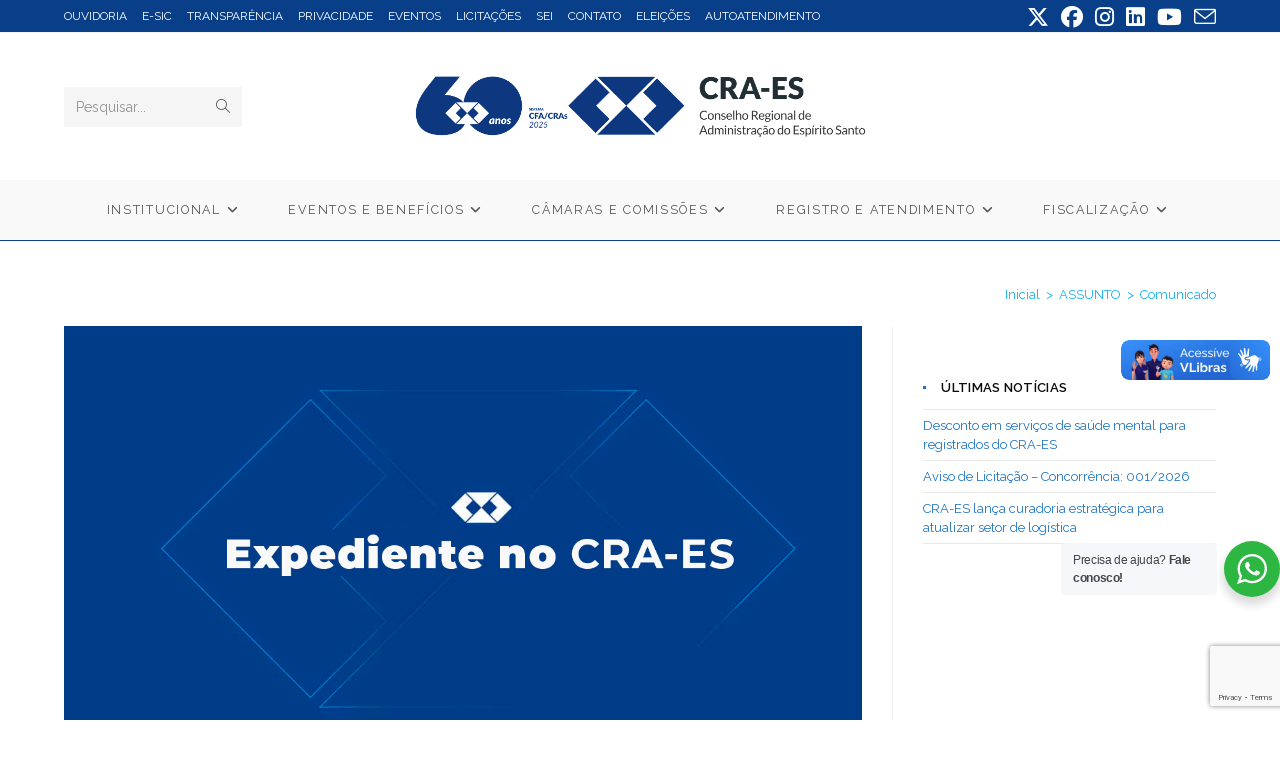

--- FILE ---
content_type: text/html; charset=UTF-8
request_url: https://www.craes.org.br/categorias/assunto/comunicado/
body_size: 31564
content:
<!DOCTYPE html>
<html class="html" lang="pt-BR" itemscope itemtype="https://schema.org/WebSite">
<head>
	<meta charset="UTF-8">
	<link rel="profile" href="https://gmpg.org/xfn/11">

	<title>Comunicado &#8211; CRA-ES</title>
<meta name='robots' content='max-image-preview:large' />
	<style>img:is([sizes="auto" i], [sizes^="auto," i]) { contain-intrinsic-size: 3000px 1500px }</style>
	<script id="cookieyes" type="text/javascript" src="https://cdn-cookieyes.com/client_data/945448033372dc4daa5e8e82/script.js"></script><meta property="og:type" content="object" />
<meta property="og:title" content="Comunicado" />
<meta property="og:image" content="https://www.craes.org.br/wp-content/uploads/2024/07/2024.07.05-Expediente-CRA-ES.png" />
<meta property="og:image:width" content="1250" />
<meta property="og:image:height" content="704" />
<meta property="og:url" content="https://www.craes.org.br/categorias/assunto/comunicado/" />
<meta property="og:site_name" content="CRA-ES" />
<meta name="twitter:card" content="summary_large_image" />
<meta name="twitter:title" content="Comunicado" />
<meta name="twitter:image" content="https://www.craes.org.br/wp-content/uploads/2024/07/2024.07.05-Expediente-CRA-ES.png" />
<meta name="twitter:site" content="@" />
<meta name="twitter:creator" content="@" />
<meta name="viewport" content="width=device-width, initial-scale=1"><link rel='dns-prefetch' href='//static.addtoany.com' />
<link rel='dns-prefetch' href='//fonts.googleapis.com' />
<link rel="alternate" type="application/rss+xml" title="Feed para CRA-ES &raquo;" href="https://www.craes.org.br/feed/" />
<link rel="alternate" type="application/rss+xml" title="Feed de comentários para CRA-ES &raquo;" href="https://www.craes.org.br/comments/feed/" />
<link rel="alternate" type="text/calendar" title="CRA-ES &raquo; do iCal Feed" href="https://www.craes.org.br/evento/?ical=1" />
<link rel="alternate" type="application/rss+xml" title="Feed de categoria para CRA-ES &raquo; Comunicado" href="https://www.craes.org.br/categorias/assunto/comunicado/feed/" />
		<!-- This site uses the Google Analytics by MonsterInsights plugin v9.9.0 - Using Analytics tracking - https://www.monsterinsights.com/ -->
							<script src="//www.googletagmanager.com/gtag/js?id=G-X0LNW1X8GV"  data-cfasync="false" data-wpfc-render="false" async></script>
			<script data-cfasync="false" data-wpfc-render="false">
				var mi_version = '9.9.0';
				var mi_track_user = true;
				var mi_no_track_reason = '';
								var MonsterInsightsDefaultLocations = {"page_location":"https:\/\/www.craes.org.br\/categorias\/assunto\/comunicado\/"};
								if ( typeof MonsterInsightsPrivacyGuardFilter === 'function' ) {
					var MonsterInsightsLocations = (typeof MonsterInsightsExcludeQuery === 'object') ? MonsterInsightsPrivacyGuardFilter( MonsterInsightsExcludeQuery ) : MonsterInsightsPrivacyGuardFilter( MonsterInsightsDefaultLocations );
				} else {
					var MonsterInsightsLocations = (typeof MonsterInsightsExcludeQuery === 'object') ? MonsterInsightsExcludeQuery : MonsterInsightsDefaultLocations;
				}

								var disableStrs = [
										'ga-disable-G-X0LNW1X8GV',
									];

				/* Function to detect opted out users */
				function __gtagTrackerIsOptedOut() {
					for (var index = 0; index < disableStrs.length; index++) {
						if (document.cookie.indexOf(disableStrs[index] + '=true') > -1) {
							return true;
						}
					}

					return false;
				}

				/* Disable tracking if the opt-out cookie exists. */
				if (__gtagTrackerIsOptedOut()) {
					for (var index = 0; index < disableStrs.length; index++) {
						window[disableStrs[index]] = true;
					}
				}

				/* Opt-out function */
				function __gtagTrackerOptout() {
					for (var index = 0; index < disableStrs.length; index++) {
						document.cookie = disableStrs[index] + '=true; expires=Thu, 31 Dec 2099 23:59:59 UTC; path=/';
						window[disableStrs[index]] = true;
					}
				}

				if ('undefined' === typeof gaOptout) {
					function gaOptout() {
						__gtagTrackerOptout();
					}
				}
								window.dataLayer = window.dataLayer || [];

				window.MonsterInsightsDualTracker = {
					helpers: {},
					trackers: {},
				};
				if (mi_track_user) {
					function __gtagDataLayer() {
						dataLayer.push(arguments);
					}

					function __gtagTracker(type, name, parameters) {
						if (!parameters) {
							parameters = {};
						}

						if (parameters.send_to) {
							__gtagDataLayer.apply(null, arguments);
							return;
						}

						if (type === 'event') {
														parameters.send_to = monsterinsights_frontend.v4_id;
							var hookName = name;
							if (typeof parameters['event_category'] !== 'undefined') {
								hookName = parameters['event_category'] + ':' + name;
							}

							if (typeof MonsterInsightsDualTracker.trackers[hookName] !== 'undefined') {
								MonsterInsightsDualTracker.trackers[hookName](parameters);
							} else {
								__gtagDataLayer('event', name, parameters);
							}
							
						} else {
							__gtagDataLayer.apply(null, arguments);
						}
					}

					__gtagTracker('js', new Date());
					__gtagTracker('set', {
						'developer_id.dZGIzZG': true,
											});
					if ( MonsterInsightsLocations.page_location ) {
						__gtagTracker('set', MonsterInsightsLocations);
					}
										__gtagTracker('config', 'G-X0LNW1X8GV', {"forceSSL":"true"} );
										window.gtag = __gtagTracker;										(function () {
						/* https://developers.google.com/analytics/devguides/collection/analyticsjs/ */
						/* ga and __gaTracker compatibility shim. */
						var noopfn = function () {
							return null;
						};
						var newtracker = function () {
							return new Tracker();
						};
						var Tracker = function () {
							return null;
						};
						var p = Tracker.prototype;
						p.get = noopfn;
						p.set = noopfn;
						p.send = function () {
							var args = Array.prototype.slice.call(arguments);
							args.unshift('send');
							__gaTracker.apply(null, args);
						};
						var __gaTracker = function () {
							var len = arguments.length;
							if (len === 0) {
								return;
							}
							var f = arguments[len - 1];
							if (typeof f !== 'object' || f === null || typeof f.hitCallback !== 'function') {
								if ('send' === arguments[0]) {
									var hitConverted, hitObject = false, action;
									if ('event' === arguments[1]) {
										if ('undefined' !== typeof arguments[3]) {
											hitObject = {
												'eventAction': arguments[3],
												'eventCategory': arguments[2],
												'eventLabel': arguments[4],
												'value': arguments[5] ? arguments[5] : 1,
											}
										}
									}
									if ('pageview' === arguments[1]) {
										if ('undefined' !== typeof arguments[2]) {
											hitObject = {
												'eventAction': 'page_view',
												'page_path': arguments[2],
											}
										}
									}
									if (typeof arguments[2] === 'object') {
										hitObject = arguments[2];
									}
									if (typeof arguments[5] === 'object') {
										Object.assign(hitObject, arguments[5]);
									}
									if ('undefined' !== typeof arguments[1].hitType) {
										hitObject = arguments[1];
										if ('pageview' === hitObject.hitType) {
											hitObject.eventAction = 'page_view';
										}
									}
									if (hitObject) {
										action = 'timing' === arguments[1].hitType ? 'timing_complete' : hitObject.eventAction;
										hitConverted = mapArgs(hitObject);
										__gtagTracker('event', action, hitConverted);
									}
								}
								return;
							}

							function mapArgs(args) {
								var arg, hit = {};
								var gaMap = {
									'eventCategory': 'event_category',
									'eventAction': 'event_action',
									'eventLabel': 'event_label',
									'eventValue': 'event_value',
									'nonInteraction': 'non_interaction',
									'timingCategory': 'event_category',
									'timingVar': 'name',
									'timingValue': 'value',
									'timingLabel': 'event_label',
									'page': 'page_path',
									'location': 'page_location',
									'title': 'page_title',
									'referrer' : 'page_referrer',
								};
								for (arg in args) {
																		if (!(!args.hasOwnProperty(arg) || !gaMap.hasOwnProperty(arg))) {
										hit[gaMap[arg]] = args[arg];
									} else {
										hit[arg] = args[arg];
									}
								}
								return hit;
							}

							try {
								f.hitCallback();
							} catch (ex) {
							}
						};
						__gaTracker.create = newtracker;
						__gaTracker.getByName = newtracker;
						__gaTracker.getAll = function () {
							return [];
						};
						__gaTracker.remove = noopfn;
						__gaTracker.loaded = true;
						window['__gaTracker'] = __gaTracker;
					})();
									} else {
										console.log("");
					(function () {
						function __gtagTracker() {
							return null;
						}

						window['__gtagTracker'] = __gtagTracker;
						window['gtag'] = __gtagTracker;
					})();
									}
			</script>
			
							<!-- / Google Analytics by MonsterInsights -->
		<script>
window._wpemojiSettings = {"baseUrl":"https:\/\/s.w.org\/images\/core\/emoji\/16.0.1\/72x72\/","ext":".png","svgUrl":"https:\/\/s.w.org\/images\/core\/emoji\/16.0.1\/svg\/","svgExt":".svg","source":{"concatemoji":"https:\/\/www.craes.org.br\/wp-includes\/js\/wp-emoji-release.min.js?ver=6.8.3"}};
/*! This file is auto-generated */
!function(s,n){var o,i,e;function c(e){try{var t={supportTests:e,timestamp:(new Date).valueOf()};sessionStorage.setItem(o,JSON.stringify(t))}catch(e){}}function p(e,t,n){e.clearRect(0,0,e.canvas.width,e.canvas.height),e.fillText(t,0,0);var t=new Uint32Array(e.getImageData(0,0,e.canvas.width,e.canvas.height).data),a=(e.clearRect(0,0,e.canvas.width,e.canvas.height),e.fillText(n,0,0),new Uint32Array(e.getImageData(0,0,e.canvas.width,e.canvas.height).data));return t.every(function(e,t){return e===a[t]})}function u(e,t){e.clearRect(0,0,e.canvas.width,e.canvas.height),e.fillText(t,0,0);for(var n=e.getImageData(16,16,1,1),a=0;a<n.data.length;a++)if(0!==n.data[a])return!1;return!0}function f(e,t,n,a){switch(t){case"flag":return n(e,"\ud83c\udff3\ufe0f\u200d\u26a7\ufe0f","\ud83c\udff3\ufe0f\u200b\u26a7\ufe0f")?!1:!n(e,"\ud83c\udde8\ud83c\uddf6","\ud83c\udde8\u200b\ud83c\uddf6")&&!n(e,"\ud83c\udff4\udb40\udc67\udb40\udc62\udb40\udc65\udb40\udc6e\udb40\udc67\udb40\udc7f","\ud83c\udff4\u200b\udb40\udc67\u200b\udb40\udc62\u200b\udb40\udc65\u200b\udb40\udc6e\u200b\udb40\udc67\u200b\udb40\udc7f");case"emoji":return!a(e,"\ud83e\udedf")}return!1}function g(e,t,n,a){var r="undefined"!=typeof WorkerGlobalScope&&self instanceof WorkerGlobalScope?new OffscreenCanvas(300,150):s.createElement("canvas"),o=r.getContext("2d",{willReadFrequently:!0}),i=(o.textBaseline="top",o.font="600 32px Arial",{});return e.forEach(function(e){i[e]=t(o,e,n,a)}),i}function t(e){var t=s.createElement("script");t.src=e,t.defer=!0,s.head.appendChild(t)}"undefined"!=typeof Promise&&(o="wpEmojiSettingsSupports",i=["flag","emoji"],n.supports={everything:!0,everythingExceptFlag:!0},e=new Promise(function(e){s.addEventListener("DOMContentLoaded",e,{once:!0})}),new Promise(function(t){var n=function(){try{var e=JSON.parse(sessionStorage.getItem(o));if("object"==typeof e&&"number"==typeof e.timestamp&&(new Date).valueOf()<e.timestamp+604800&&"object"==typeof e.supportTests)return e.supportTests}catch(e){}return null}();if(!n){if("undefined"!=typeof Worker&&"undefined"!=typeof OffscreenCanvas&&"undefined"!=typeof URL&&URL.createObjectURL&&"undefined"!=typeof Blob)try{var e="postMessage("+g.toString()+"("+[JSON.stringify(i),f.toString(),p.toString(),u.toString()].join(",")+"));",a=new Blob([e],{type:"text/javascript"}),r=new Worker(URL.createObjectURL(a),{name:"wpTestEmojiSupports"});return void(r.onmessage=function(e){c(n=e.data),r.terminate(),t(n)})}catch(e){}c(n=g(i,f,p,u))}t(n)}).then(function(e){for(var t in e)n.supports[t]=e[t],n.supports.everything=n.supports.everything&&n.supports[t],"flag"!==t&&(n.supports.everythingExceptFlag=n.supports.everythingExceptFlag&&n.supports[t]);n.supports.everythingExceptFlag=n.supports.everythingExceptFlag&&!n.supports.flag,n.DOMReady=!1,n.readyCallback=function(){n.DOMReady=!0}}).then(function(){return e}).then(function(){var e;n.supports.everything||(n.readyCallback(),(e=n.source||{}).concatemoji?t(e.concatemoji):e.wpemoji&&e.twemoji&&(t(e.twemoji),t(e.wpemoji)))}))}((window,document),window._wpemojiSettings);
</script>
<link rel='stylesheet' id='pt-cv-public-style-css' href='https://www.craes.org.br/wp-content/plugins/content-views-query-and-display-post-page/public/assets/css/cv.css?ver=4.3' media='all' />
<style id='wp-emoji-styles-inline-css'>

	img.wp-smiley, img.emoji {
		display: inline !important;
		border: none !important;
		box-shadow: none !important;
		height: 1em !important;
		width: 1em !important;
		margin: 0 0.07em !important;
		vertical-align: -0.1em !important;
		background: none !important;
		padding: 0 !important;
	}
</style>
<link rel='stylesheet' id='wp-block-library-css' href='https://www.craes.org.br/wp-includes/css/dist/block-library/style.min.css?ver=6.8.3' media='all' />
<style id='wp-block-library-theme-inline-css'>
.wp-block-audio :where(figcaption){color:#555;font-size:13px;text-align:center}.is-dark-theme .wp-block-audio :where(figcaption){color:#ffffffa6}.wp-block-audio{margin:0 0 1em}.wp-block-code{border:1px solid #ccc;border-radius:4px;font-family:Menlo,Consolas,monaco,monospace;padding:.8em 1em}.wp-block-embed :where(figcaption){color:#555;font-size:13px;text-align:center}.is-dark-theme .wp-block-embed :where(figcaption){color:#ffffffa6}.wp-block-embed{margin:0 0 1em}.blocks-gallery-caption{color:#555;font-size:13px;text-align:center}.is-dark-theme .blocks-gallery-caption{color:#ffffffa6}:root :where(.wp-block-image figcaption){color:#555;font-size:13px;text-align:center}.is-dark-theme :root :where(.wp-block-image figcaption){color:#ffffffa6}.wp-block-image{margin:0 0 1em}.wp-block-pullquote{border-bottom:4px solid;border-top:4px solid;color:currentColor;margin-bottom:1.75em}.wp-block-pullquote cite,.wp-block-pullquote footer,.wp-block-pullquote__citation{color:currentColor;font-size:.8125em;font-style:normal;text-transform:uppercase}.wp-block-quote{border-left:.25em solid;margin:0 0 1.75em;padding-left:1em}.wp-block-quote cite,.wp-block-quote footer{color:currentColor;font-size:.8125em;font-style:normal;position:relative}.wp-block-quote:where(.has-text-align-right){border-left:none;border-right:.25em solid;padding-left:0;padding-right:1em}.wp-block-quote:where(.has-text-align-center){border:none;padding-left:0}.wp-block-quote.is-large,.wp-block-quote.is-style-large,.wp-block-quote:where(.is-style-plain){border:none}.wp-block-search .wp-block-search__label{font-weight:700}.wp-block-search__button{border:1px solid #ccc;padding:.375em .625em}:where(.wp-block-group.has-background){padding:1.25em 2.375em}.wp-block-separator.has-css-opacity{opacity:.4}.wp-block-separator{border:none;border-bottom:2px solid;margin-left:auto;margin-right:auto}.wp-block-separator.has-alpha-channel-opacity{opacity:1}.wp-block-separator:not(.is-style-wide):not(.is-style-dots){width:100px}.wp-block-separator.has-background:not(.is-style-dots){border-bottom:none;height:1px}.wp-block-separator.has-background:not(.is-style-wide):not(.is-style-dots){height:2px}.wp-block-table{margin:0 0 1em}.wp-block-table td,.wp-block-table th{word-break:normal}.wp-block-table :where(figcaption){color:#555;font-size:13px;text-align:center}.is-dark-theme .wp-block-table :where(figcaption){color:#ffffffa6}.wp-block-video :where(figcaption){color:#555;font-size:13px;text-align:center}.is-dark-theme .wp-block-video :where(figcaption){color:#ffffffa6}.wp-block-video{margin:0 0 1em}:root :where(.wp-block-template-part.has-background){margin-bottom:0;margin-top:0;padding:1.25em 2.375em}
</style>
<style id='classic-theme-styles-inline-css'>
/*! This file is auto-generated */
.wp-block-button__link{color:#fff;background-color:#32373c;border-radius:9999px;box-shadow:none;text-decoration:none;padding:calc(.667em + 2px) calc(1.333em + 2px);font-size:1.125em}.wp-block-file__button{background:#32373c;color:#fff;text-decoration:none}
</style>
<link rel='stylesheet' id='wp-components-css' href='https://www.craes.org.br/wp-includes/css/dist/components/style.min.css?ver=6.8.3' media='all' />
<link rel='stylesheet' id='wp-preferences-css' href='https://www.craes.org.br/wp-includes/css/dist/preferences/style.min.css?ver=6.8.3' media='all' />
<link rel='stylesheet' id='wp-block-editor-css' href='https://www.craes.org.br/wp-includes/css/dist/block-editor/style.min.css?ver=6.8.3' media='all' />
<link rel='stylesheet' id='popup-maker-block-library-style-css' href='https://www.craes.org.br/wp-content/plugins/popup-maker/dist/packages/block-library-style.css?ver=dbea705cfafe089d65f1' media='all' />
<style id='filebird-block-filebird-gallery-style-inline-css'>
ul.filebird-block-filebird-gallery{margin:auto!important;padding:0!important;width:100%}ul.filebird-block-filebird-gallery.layout-grid{display:grid;grid-gap:20px;align-items:stretch;grid-template-columns:repeat(var(--columns),1fr);justify-items:stretch}ul.filebird-block-filebird-gallery.layout-grid li img{border:1px solid #ccc;box-shadow:2px 2px 6px 0 rgba(0,0,0,.3);height:100%;max-width:100%;-o-object-fit:cover;object-fit:cover;width:100%}ul.filebird-block-filebird-gallery.layout-masonry{-moz-column-count:var(--columns);-moz-column-gap:var(--space);column-gap:var(--space);-moz-column-width:var(--min-width);columns:var(--min-width) var(--columns);display:block;overflow:auto}ul.filebird-block-filebird-gallery.layout-masonry li{margin-bottom:var(--space)}ul.filebird-block-filebird-gallery li{list-style:none}ul.filebird-block-filebird-gallery li figure{height:100%;margin:0;padding:0;position:relative;width:100%}ul.filebird-block-filebird-gallery li figure figcaption{background:linear-gradient(0deg,rgba(0,0,0,.7),rgba(0,0,0,.3) 70%,transparent);bottom:0;box-sizing:border-box;color:#fff;font-size:.8em;margin:0;max-height:100%;overflow:auto;padding:3em .77em .7em;position:absolute;text-align:center;width:100%;z-index:2}ul.filebird-block-filebird-gallery li figure figcaption a{color:inherit}

</style>
<link rel='stylesheet' id='nta-css-popup-css' href='https://www.craes.org.br/wp-content/plugins/wp-whatsapp/assets/dist/css/style.css?ver=6.8.3' media='all' />
<style id='global-styles-inline-css'>
:root{--wp--preset--aspect-ratio--square: 1;--wp--preset--aspect-ratio--4-3: 4/3;--wp--preset--aspect-ratio--3-4: 3/4;--wp--preset--aspect-ratio--3-2: 3/2;--wp--preset--aspect-ratio--2-3: 2/3;--wp--preset--aspect-ratio--16-9: 16/9;--wp--preset--aspect-ratio--9-16: 9/16;--wp--preset--color--black: #000000;--wp--preset--color--cyan-bluish-gray: #abb8c3;--wp--preset--color--white: #ffffff;--wp--preset--color--pale-pink: #f78da7;--wp--preset--color--vivid-red: #cf2e2e;--wp--preset--color--luminous-vivid-orange: #ff6900;--wp--preset--color--luminous-vivid-amber: #fcb900;--wp--preset--color--light-green-cyan: #7bdcb5;--wp--preset--color--vivid-green-cyan: #00d084;--wp--preset--color--pale-cyan-blue: #8ed1fc;--wp--preset--color--vivid-cyan-blue: #0693e3;--wp--preset--color--vivid-purple: #9b51e0;--wp--preset--gradient--vivid-cyan-blue-to-vivid-purple: linear-gradient(135deg,rgba(6,147,227,1) 0%,rgb(155,81,224) 100%);--wp--preset--gradient--light-green-cyan-to-vivid-green-cyan: linear-gradient(135deg,rgb(122,220,180) 0%,rgb(0,208,130) 100%);--wp--preset--gradient--luminous-vivid-amber-to-luminous-vivid-orange: linear-gradient(135deg,rgba(252,185,0,1) 0%,rgba(255,105,0,1) 100%);--wp--preset--gradient--luminous-vivid-orange-to-vivid-red: linear-gradient(135deg,rgba(255,105,0,1) 0%,rgb(207,46,46) 100%);--wp--preset--gradient--very-light-gray-to-cyan-bluish-gray: linear-gradient(135deg,rgb(238,238,238) 0%,rgb(169,184,195) 100%);--wp--preset--gradient--cool-to-warm-spectrum: linear-gradient(135deg,rgb(74,234,220) 0%,rgb(151,120,209) 20%,rgb(207,42,186) 40%,rgb(238,44,130) 60%,rgb(251,105,98) 80%,rgb(254,248,76) 100%);--wp--preset--gradient--blush-light-purple: linear-gradient(135deg,rgb(255,206,236) 0%,rgb(152,150,240) 100%);--wp--preset--gradient--blush-bordeaux: linear-gradient(135deg,rgb(254,205,165) 0%,rgb(254,45,45) 50%,rgb(107,0,62) 100%);--wp--preset--gradient--luminous-dusk: linear-gradient(135deg,rgb(255,203,112) 0%,rgb(199,81,192) 50%,rgb(65,88,208) 100%);--wp--preset--gradient--pale-ocean: linear-gradient(135deg,rgb(255,245,203) 0%,rgb(182,227,212) 50%,rgb(51,167,181) 100%);--wp--preset--gradient--electric-grass: linear-gradient(135deg,rgb(202,248,128) 0%,rgb(113,206,126) 100%);--wp--preset--gradient--midnight: linear-gradient(135deg,rgb(2,3,129) 0%,rgb(40,116,252) 100%);--wp--preset--font-size--small: 13px;--wp--preset--font-size--medium: 20px;--wp--preset--font-size--large: 36px;--wp--preset--font-size--x-large: 42px;--wp--preset--spacing--20: 0.44rem;--wp--preset--spacing--30: 0.67rem;--wp--preset--spacing--40: 1rem;--wp--preset--spacing--50: 1.5rem;--wp--preset--spacing--60: 2.25rem;--wp--preset--spacing--70: 3.38rem;--wp--preset--spacing--80: 5.06rem;--wp--preset--shadow--natural: 6px 6px 9px rgba(0, 0, 0, 0.2);--wp--preset--shadow--deep: 12px 12px 50px rgba(0, 0, 0, 0.4);--wp--preset--shadow--sharp: 6px 6px 0px rgba(0, 0, 0, 0.2);--wp--preset--shadow--outlined: 6px 6px 0px -3px rgba(255, 255, 255, 1), 6px 6px rgba(0, 0, 0, 1);--wp--preset--shadow--crisp: 6px 6px 0px rgba(0, 0, 0, 1);}:where(.is-layout-flex){gap: 0.5em;}:where(.is-layout-grid){gap: 0.5em;}body .is-layout-flex{display: flex;}.is-layout-flex{flex-wrap: wrap;align-items: center;}.is-layout-flex > :is(*, div){margin: 0;}body .is-layout-grid{display: grid;}.is-layout-grid > :is(*, div){margin: 0;}:where(.wp-block-columns.is-layout-flex){gap: 2em;}:where(.wp-block-columns.is-layout-grid){gap: 2em;}:where(.wp-block-post-template.is-layout-flex){gap: 1.25em;}:where(.wp-block-post-template.is-layout-grid){gap: 1.25em;}.has-black-color{color: var(--wp--preset--color--black) !important;}.has-cyan-bluish-gray-color{color: var(--wp--preset--color--cyan-bluish-gray) !important;}.has-white-color{color: var(--wp--preset--color--white) !important;}.has-pale-pink-color{color: var(--wp--preset--color--pale-pink) !important;}.has-vivid-red-color{color: var(--wp--preset--color--vivid-red) !important;}.has-luminous-vivid-orange-color{color: var(--wp--preset--color--luminous-vivid-orange) !important;}.has-luminous-vivid-amber-color{color: var(--wp--preset--color--luminous-vivid-amber) !important;}.has-light-green-cyan-color{color: var(--wp--preset--color--light-green-cyan) !important;}.has-vivid-green-cyan-color{color: var(--wp--preset--color--vivid-green-cyan) !important;}.has-pale-cyan-blue-color{color: var(--wp--preset--color--pale-cyan-blue) !important;}.has-vivid-cyan-blue-color{color: var(--wp--preset--color--vivid-cyan-blue) !important;}.has-vivid-purple-color{color: var(--wp--preset--color--vivid-purple) !important;}.has-black-background-color{background-color: var(--wp--preset--color--black) !important;}.has-cyan-bluish-gray-background-color{background-color: var(--wp--preset--color--cyan-bluish-gray) !important;}.has-white-background-color{background-color: var(--wp--preset--color--white) !important;}.has-pale-pink-background-color{background-color: var(--wp--preset--color--pale-pink) !important;}.has-vivid-red-background-color{background-color: var(--wp--preset--color--vivid-red) !important;}.has-luminous-vivid-orange-background-color{background-color: var(--wp--preset--color--luminous-vivid-orange) !important;}.has-luminous-vivid-amber-background-color{background-color: var(--wp--preset--color--luminous-vivid-amber) !important;}.has-light-green-cyan-background-color{background-color: var(--wp--preset--color--light-green-cyan) !important;}.has-vivid-green-cyan-background-color{background-color: var(--wp--preset--color--vivid-green-cyan) !important;}.has-pale-cyan-blue-background-color{background-color: var(--wp--preset--color--pale-cyan-blue) !important;}.has-vivid-cyan-blue-background-color{background-color: var(--wp--preset--color--vivid-cyan-blue) !important;}.has-vivid-purple-background-color{background-color: var(--wp--preset--color--vivid-purple) !important;}.has-black-border-color{border-color: var(--wp--preset--color--black) !important;}.has-cyan-bluish-gray-border-color{border-color: var(--wp--preset--color--cyan-bluish-gray) !important;}.has-white-border-color{border-color: var(--wp--preset--color--white) !important;}.has-pale-pink-border-color{border-color: var(--wp--preset--color--pale-pink) !important;}.has-vivid-red-border-color{border-color: var(--wp--preset--color--vivid-red) !important;}.has-luminous-vivid-orange-border-color{border-color: var(--wp--preset--color--luminous-vivid-orange) !important;}.has-luminous-vivid-amber-border-color{border-color: var(--wp--preset--color--luminous-vivid-amber) !important;}.has-light-green-cyan-border-color{border-color: var(--wp--preset--color--light-green-cyan) !important;}.has-vivid-green-cyan-border-color{border-color: var(--wp--preset--color--vivid-green-cyan) !important;}.has-pale-cyan-blue-border-color{border-color: var(--wp--preset--color--pale-cyan-blue) !important;}.has-vivid-cyan-blue-border-color{border-color: var(--wp--preset--color--vivid-cyan-blue) !important;}.has-vivid-purple-border-color{border-color: var(--wp--preset--color--vivid-purple) !important;}.has-vivid-cyan-blue-to-vivid-purple-gradient-background{background: var(--wp--preset--gradient--vivid-cyan-blue-to-vivid-purple) !important;}.has-light-green-cyan-to-vivid-green-cyan-gradient-background{background: var(--wp--preset--gradient--light-green-cyan-to-vivid-green-cyan) !important;}.has-luminous-vivid-amber-to-luminous-vivid-orange-gradient-background{background: var(--wp--preset--gradient--luminous-vivid-amber-to-luminous-vivid-orange) !important;}.has-luminous-vivid-orange-to-vivid-red-gradient-background{background: var(--wp--preset--gradient--luminous-vivid-orange-to-vivid-red) !important;}.has-very-light-gray-to-cyan-bluish-gray-gradient-background{background: var(--wp--preset--gradient--very-light-gray-to-cyan-bluish-gray) !important;}.has-cool-to-warm-spectrum-gradient-background{background: var(--wp--preset--gradient--cool-to-warm-spectrum) !important;}.has-blush-light-purple-gradient-background{background: var(--wp--preset--gradient--blush-light-purple) !important;}.has-blush-bordeaux-gradient-background{background: var(--wp--preset--gradient--blush-bordeaux) !important;}.has-luminous-dusk-gradient-background{background: var(--wp--preset--gradient--luminous-dusk) !important;}.has-pale-ocean-gradient-background{background: var(--wp--preset--gradient--pale-ocean) !important;}.has-electric-grass-gradient-background{background: var(--wp--preset--gradient--electric-grass) !important;}.has-midnight-gradient-background{background: var(--wp--preset--gradient--midnight) !important;}.has-small-font-size{font-size: var(--wp--preset--font-size--small) !important;}.has-medium-font-size{font-size: var(--wp--preset--font-size--medium) !important;}.has-large-font-size{font-size: var(--wp--preset--font-size--large) !important;}.has-x-large-font-size{font-size: var(--wp--preset--font-size--x-large) !important;}
:where(.wp-block-post-template.is-layout-flex){gap: 1.25em;}:where(.wp-block-post-template.is-layout-grid){gap: 1.25em;}
:where(.wp-block-columns.is-layout-flex){gap: 2em;}:where(.wp-block-columns.is-layout-grid){gap: 2em;}
:root :where(.wp-block-pullquote){font-size: 1.5em;line-height: 1.6;}
</style>
<link rel='stylesheet' id='contact-form-7-css' href='https://www.craes.org.br/wp-content/plugins/contact-form-7/includes/css/styles.css?ver=6.1.4' media='all' />
<link rel='stylesheet' id='tribe-events-v2-single-skeleton-css' href='https://www.craes.org.br/wp-content/plugins/the-events-calendar/build/css/tribe-events-single-skeleton.css?ver=6.15.15' media='all' />
<link rel='stylesheet' id='tribe-events-v2-single-skeleton-full-css' href='https://www.craes.org.br/wp-content/plugins/the-events-calendar/build/css/tribe-events-single-full.css?ver=6.15.15' media='all' />
<link rel='stylesheet' id='tec-events-elementor-widgets-base-styles-css' href='https://www.craes.org.br/wp-content/plugins/the-events-calendar/build/css/integrations/plugins/elementor/widgets/widget-base.css?ver=6.15.15' media='all' />
<link rel='stylesheet' id='font-awesome-css' href='https://www.craes.org.br/wp-content/themes/oceanwp/assets/fonts/fontawesome/css/all.min.css?ver=6.7.2' media='all' />
<link rel='stylesheet' id='simple-line-icons-css' href='https://www.craes.org.br/wp-content/themes/oceanwp/assets/css/third/simple-line-icons.min.css?ver=2.4.0' media='all' />
<link rel='stylesheet' id='oceanwp-style-css' href='https://www.craes.org.br/wp-content/themes/oceanwp/assets/css/style.min.css?ver=4.1.3' media='all' />
<link rel='stylesheet' id='oceanwp-google-font-raleway-css' href='//fonts.googleapis.com/css?family=Raleway%3A100%2C200%2C300%2C400%2C500%2C600%2C700%2C800%2C900%2C100i%2C200i%2C300i%2C400i%2C500i%2C600i%2C700i%2C800i%2C900i&#038;subset=latin&#038;display=swap&#038;ver=6.8.3' media='all' />
<link rel='stylesheet' id='simple-favorites-css' href='https://www.craes.org.br/wp-content/plugins/favorites/assets/css/favorites.css?ver=2.3.6' media='all' />
<link rel='stylesheet' id='addtoany-css' href='https://www.craes.org.br/wp-content/plugins/add-to-any/addtoany.min.css?ver=1.16' media='all' />
<link rel='stylesheet' id='cherry-team-css' href='https://www.craes.org.br/wp-content/plugins/cherry-team-members/public/assets/css/cherry-team.css?ver=1.4.6' media='all' />
<link rel='stylesheet' id='cherry-team-grid-css' href='https://www.craes.org.br/wp-content/plugins/cherry-team-members/public/assets/css/cherry-team-grid.css?ver=1.4.6' media='all' />
<link rel='stylesheet' id='oe-widgets-style-css' href='https://www.craes.org.br/wp-content/plugins/ocean-extra/assets/css/widgets.css?ver=6.8.3' media='all' />
<script src="https://www.craes.org.br/wp-includes/js/jquery/jquery.min.js?ver=3.7.1" id="jquery-core-js"></script>
<script src="https://www.craes.org.br/wp-includes/js/jquery/jquery-migrate.min.js?ver=3.4.1" id="jquery-migrate-js"></script>
<script src="https://www.craes.org.br/wp-content/plugins/google-analytics-for-wordpress/assets/js/frontend-gtag.min.js?ver=9.9.0" id="monsterinsights-frontend-script-js" async data-wp-strategy="async"></script>
<script data-cfasync="false" data-wpfc-render="false" id='monsterinsights-frontend-script-js-extra'>var monsterinsights_frontend = {"js_events_tracking":"true","download_extensions":"doc,pdf,ppt,zip,xls,docx,pptx,xlsx","inbound_paths":"[]","home_url":"https:\/\/www.craes.org.br","hash_tracking":"false","v4_id":"G-X0LNW1X8GV"};</script>
<script id="addtoany-core-js-before">
window.a2a_config=window.a2a_config||{};a2a_config.callbacks=[];a2a_config.overlays=[];a2a_config.templates={};a2a_localize = {
	Share: "Share",
	Save: "Save",
	Subscribe: "Subscribe",
	Email: "Email",
	Bookmark: "Bookmark",
	ShowAll: "Show all",
	ShowLess: "Show less",
	FindServices: "Find service(s)",
	FindAnyServiceToAddTo: "Instantly find any service to add to",
	PoweredBy: "Powered by",
	ShareViaEmail: "Share via email",
	SubscribeViaEmail: "Subscribe via email",
	BookmarkInYourBrowser: "Bookmark in your browser",
	BookmarkInstructions: "Press Ctrl+D or \u2318+D to bookmark this page",
	AddToYourFavorites: "Add to your favorites",
	SendFromWebOrProgram: "Send from any email address or email program",
	EmailProgram: "Email program",
	More: "More&#8230;",
	ThanksForSharing: "Thanks for sharing!",
	ThanksForFollowing: "Thanks for following!"
};
</script>
<script defer src="https://static.addtoany.com/menu/page.js" id="addtoany-core-js"></script>
<script defer src="https://www.craes.org.br/wp-content/plugins/add-to-any/addtoany.min.js?ver=1.1" id="addtoany-jquery-js"></script>
<script id="favorites-js-extra">
var favorites_data = {"ajaxurl":"https:\/\/www.craes.org.br\/wp-admin\/admin-ajax.php","nonce":"efe53e3f7a","favorite":"Favorite <i class=\"sf-icon-star-empty\"><\/i>","favorited":"Favorited <i class=\"sf-icon-star-full\"><\/i>","includecount":"","indicate_loading":"","loading_text":"Loading","loading_image":"","loading_image_active":"","loading_image_preload":"","cache_enabled":"1","button_options":{"button_type":"custom","custom_colors":false,"box_shadow":false,"include_count":false,"default":{"background_default":false,"border_default":false,"text_default":false,"icon_default":false,"count_default":false},"active":{"background_active":false,"border_active":false,"text_active":false,"icon_active":false,"count_active":false}},"authentication_modal_content":"<p>Please login to add favorites.<\/p><p><a href=\"#\" data-favorites-modal-close>Dismiss this notice<\/a><\/p>","authentication_redirect":"","dev_mode":"","logged_in":"","user_id":"0","authentication_redirect_url":"https:\/\/www.craes.org.br\/wp-login.php"};
</script>
<script src="https://www.craes.org.br/wp-content/plugins/favorites/assets/js/favorites.min.js?ver=2.3.6" id="favorites-js"></script>

<!-- OG: 3.3.8 -->
<meta property="og:image" content="https://www.craes.org.br/wp-content/uploads/2021/05/cropped-unnamed.png"><meta property="og:type" content="website"><meta property="og:locale" content="pt_BR"><meta property="og:site_name" content="CRA-ES"><meta property="og:url" content="https://www.craes.org.br/categorias/assunto/comunicado/"><meta property="og:title" content="Comunicado &#8211; CRA-ES">

<meta property="twitter:partner" content="ogwp"><meta property="twitter:title" content="Comunicado &#8211; CRA-ES"><meta property="twitter:url" content="https://www.craes.org.br/categorias/assunto/comunicado/">
<meta itemprop="image" content="https://www.craes.org.br/wp-content/uploads/2021/05/cropped-unnamed.png"><meta itemprop="name" content="Comunicado &#8211; CRA-ES">
<!-- /OG -->

<link rel="https://api.w.org/" href="https://www.craes.org.br/wp-json/" /><link rel="alternate" title="JSON" type="application/json" href="https://www.craes.org.br/wp-json/wp/v2/categories/617" /><link rel="EditURI" type="application/rsd+xml" title="RSD" href="https://www.craes.org.br/xmlrpc.php?rsd" />
<meta name="generator" content="WordPress 6.8.3" />
<meta name="tec-api-version" content="v1"><meta name="tec-api-origin" content="https://www.craes.org.br"><link rel="alternate" href="https://www.craes.org.br/wp-json/tribe/events/v1/" />
		<script>
		(function(h,o,t,j,a,r){
			h.hj=h.hj||function(){(h.hj.q=h.hj.q||[]).push(arguments)};
			h._hjSettings={hjid:1697407,hjsv:5};
			a=o.getElementsByTagName('head')[0];
			r=o.createElement('script');r.async=1;
			r.src=t+h._hjSettings.hjid+j+h._hjSettings.hjsv;
			a.appendChild(r);
		})(window,document,'//static.hotjar.com/c/hotjar-','.js?sv=');
		</script>
		<meta name="generator" content="Elementor 3.34.4; features: e_font_icon_svg, additional_custom_breakpoints; settings: css_print_method-external, google_font-enabled, font_display-auto">
			<style>
				.e-con.e-parent:nth-of-type(n+4):not(.e-lazyloaded):not(.e-no-lazyload),
				.e-con.e-parent:nth-of-type(n+4):not(.e-lazyloaded):not(.e-no-lazyload) * {
					background-image: none !important;
				}
				@media screen and (max-height: 1024px) {
					.e-con.e-parent:nth-of-type(n+3):not(.e-lazyloaded):not(.e-no-lazyload),
					.e-con.e-parent:nth-of-type(n+3):not(.e-lazyloaded):not(.e-no-lazyload) * {
						background-image: none !important;
					}
				}
				@media screen and (max-height: 640px) {
					.e-con.e-parent:nth-of-type(n+2):not(.e-lazyloaded):not(.e-no-lazyload),
					.e-con.e-parent:nth-of-type(n+2):not(.e-lazyloaded):not(.e-no-lazyload) * {
						background-image: none !important;
					}
				}
			</style>
			<link rel="icon" href="https://www.craes.org.br/wp-content/uploads/2021/05/cropped-unnamed-32x32.png" sizes="32x32" />
<link rel="icon" href="https://www.craes.org.br/wp-content/uploads/2021/05/cropped-unnamed-192x192.png" sizes="192x192" />
<link rel="apple-touch-icon" href="https://www.craes.org.br/wp-content/uploads/2021/05/cropped-unnamed-180x180.png" />
<meta name="msapplication-TileImage" content="https://www.craes.org.br/wp-content/uploads/2021/05/cropped-unnamed-270x270.png" />
<!-- OceanWP CSS -->
<style type="text/css">
/* Colors */a:hover,a.light:hover,.theme-heading .text::before,.theme-heading .text::after,#top-bar-content >a:hover,#top-bar-social li.oceanwp-email a:hover,#site-navigation-wrap .dropdown-menu >li >a:hover,#site-header.medium-header #medium-searchform button:hover,.oceanwp-mobile-menu-icon a:hover,.blog-entry.post .blog-entry-header .entry-title a:hover,.blog-entry.post .blog-entry-readmore a:hover,.blog-entry.thumbnail-entry .blog-entry-category a,ul.meta li a:hover,.dropcap,.single nav.post-navigation .nav-links .title,body .related-post-title a:hover,body #wp-calendar caption,body .contact-info-widget.default i,body .contact-info-widget.big-icons i,body .custom-links-widget .oceanwp-custom-links li a:hover,body .custom-links-widget .oceanwp-custom-links li a:hover:before,body .posts-thumbnails-widget li a:hover,body .social-widget li.oceanwp-email a:hover,.comment-author .comment-meta .comment-reply-link,#respond #cancel-comment-reply-link:hover,#footer-widgets .footer-box a:hover,#footer-bottom a:hover,#footer-bottom #footer-bottom-menu a:hover,.sidr a:hover,.sidr-class-dropdown-toggle:hover,.sidr-class-menu-item-has-children.active >a,.sidr-class-menu-item-has-children.active >a >.sidr-class-dropdown-toggle,input[type=checkbox]:checked:before{color:#1e73be}.single nav.post-navigation .nav-links .title .owp-icon use,.blog-entry.post .blog-entry-readmore a:hover .owp-icon use,body .contact-info-widget.default .owp-icon use,body .contact-info-widget.big-icons .owp-icon use{stroke:#1e73be}input[type="button"],input[type="reset"],input[type="submit"],button[type="submit"],.button,#site-navigation-wrap .dropdown-menu >li.btn >a >span,.thumbnail:hover i,.thumbnail:hover .link-post-svg-icon,.post-quote-content,.omw-modal .omw-close-modal,body .contact-info-widget.big-icons li:hover i,body .contact-info-widget.big-icons li:hover .owp-icon,body div.wpforms-container-full .wpforms-form input[type=submit],body div.wpforms-container-full .wpforms-form button[type=submit],body div.wpforms-container-full .wpforms-form .wpforms-page-button,.woocommerce-cart .wp-element-button,.woocommerce-checkout .wp-element-button,.wp-block-button__link{background-color:#1e73be}.widget-title{border-color:#1e73be}blockquote{border-color:#1e73be}.wp-block-quote{border-color:#1e73be}#searchform-dropdown{border-color:#1e73be}.dropdown-menu .sub-menu{border-color:#1e73be}.blog-entry.large-entry .blog-entry-readmore a:hover{border-color:#1e73be}.oceanwp-newsletter-form-wrap input[type="email"]:focus{border-color:#1e73be}.social-widget li.oceanwp-email a:hover{border-color:#1e73be}#respond #cancel-comment-reply-link:hover{border-color:#1e73be}body .contact-info-widget.big-icons li:hover i{border-color:#1e73be}body .contact-info-widget.big-icons li:hover .owp-icon{border-color:#1e73be}#footer-widgets .oceanwp-newsletter-form-wrap input[type="email"]:focus{border-color:#1e73be}a{color:#1e73be}a .owp-icon use{stroke:#1e73be}body .theme-button,body input[type="submit"],body button[type="submit"],body button,body .button,body div.wpforms-container-full .wpforms-form input[type=submit],body div.wpforms-container-full .wpforms-form button[type=submit],body div.wpforms-container-full .wpforms-form .wpforms-page-button,.woocommerce-cart .wp-element-button,.woocommerce-checkout .wp-element-button,.wp-block-button__link{background-color:#dd9933}body .theme-button:hover,body input[type="submit"]:hover,body button[type="submit"]:hover,body button:hover,body .button:hover,body div.wpforms-container-full .wpforms-form input[type=submit]:hover,body div.wpforms-container-full .wpforms-form input[type=submit]:active,body div.wpforms-container-full .wpforms-form button[type=submit]:hover,body div.wpforms-container-full .wpforms-form button[type=submit]:active,body div.wpforms-container-full .wpforms-form .wpforms-page-button:hover,body div.wpforms-container-full .wpforms-form .wpforms-page-button:active,.woocommerce-cart .wp-element-button:hover,.woocommerce-checkout .wp-element-button:hover,.wp-block-button__link:hover{background-color:#d16f00}body .theme-button,body input[type="submit"],body button[type="submit"],body button,body .button,body div.wpforms-container-full .wpforms-form input[type=submit],body div.wpforms-container-full .wpforms-form button[type=submit],body div.wpforms-container-full .wpforms-form .wpforms-page-button,.woocommerce-cart .wp-element-button,.woocommerce-checkout .wp-element-button,.wp-block-button__link{border-color:#ffffff}body .theme-button:hover,body input[type="submit"]:hover,body button[type="submit"]:hover,body button:hover,body .button:hover,body div.wpforms-container-full .wpforms-form input[type=submit]:hover,body div.wpforms-container-full .wpforms-form input[type=submit]:active,body div.wpforms-container-full .wpforms-form button[type=submit]:hover,body div.wpforms-container-full .wpforms-form button[type=submit]:active,body div.wpforms-container-full .wpforms-form .wpforms-page-button:hover,body div.wpforms-container-full .wpforms-form .wpforms-page-button:active,.woocommerce-cart .wp-element-button:hover,.woocommerce-checkout .wp-element-button:hover,.wp-block-button__link:hover{border-color:#ffffff}.page-header .page-header-title,.page-header.background-image-page-header .page-header-title{color:#ffffff}.site-breadcrumbs,.background-image-page-header .site-breadcrumbs{color:#13aff0}.site-breadcrumbs a,.background-image-page-header .site-breadcrumbs a{color:#13aff0}.site-breadcrumbs a .owp-icon use,.background-image-page-header .site-breadcrumbs a .owp-icon use{stroke:#13aff0}body{color:#000000}h1,h2,h3,h4,h5,h6,.theme-heading,.widget-title,.oceanwp-widget-recent-posts-title,.comment-reply-title,.entry-title,.sidebar-box .widget-title{color:#000000}h2{color:#000000}h3{color:#000000}h4{color:#000000}/* OceanWP Style Settings CSS */.theme-button,input[type="submit"],button[type="submit"],button,.button,body div.wpforms-container-full .wpforms-form input[type=submit],body div.wpforms-container-full .wpforms-form button[type=submit],body div.wpforms-container-full .wpforms-form .wpforms-page-button{border-style:solid}.theme-button,input[type="submit"],button[type="submit"],button,.button,body div.wpforms-container-full .wpforms-form input[type=submit],body div.wpforms-container-full .wpforms-form button[type=submit],body div.wpforms-container-full .wpforms-form .wpforms-page-button{border-width:1px}form input[type="text"],form input[type="password"],form input[type="email"],form input[type="url"],form input[type="date"],form input[type="month"],form input[type="time"],form input[type="datetime"],form input[type="datetime-local"],form input[type="week"],form input[type="number"],form input[type="search"],form input[type="tel"],form input[type="color"],form select,form textarea,.woocommerce .woocommerce-checkout .select2-container--default .select2-selection--single{border-style:solid}body div.wpforms-container-full .wpforms-form input[type=date],body div.wpforms-container-full .wpforms-form input[type=datetime],body div.wpforms-container-full .wpforms-form input[type=datetime-local],body div.wpforms-container-full .wpforms-form input[type=email],body div.wpforms-container-full .wpforms-form input[type=month],body div.wpforms-container-full .wpforms-form input[type=number],body div.wpforms-container-full .wpforms-form input[type=password],body div.wpforms-container-full .wpforms-form input[type=range],body div.wpforms-container-full .wpforms-form input[type=search],body div.wpforms-container-full .wpforms-form input[type=tel],body div.wpforms-container-full .wpforms-form input[type=text],body div.wpforms-container-full .wpforms-form input[type=time],body div.wpforms-container-full .wpforms-form input[type=url],body div.wpforms-container-full .wpforms-form input[type=week],body div.wpforms-container-full .wpforms-form select,body div.wpforms-container-full .wpforms-form textarea{border-style:solid}form input[type="text"],form input[type="password"],form input[type="email"],form input[type="url"],form input[type="date"],form input[type="month"],form input[type="time"],form input[type="datetime"],form input[type="datetime-local"],form input[type="week"],form input[type="number"],form input[type="search"],form input[type="tel"],form input[type="color"],form select,form textarea{border-radius:3px}body div.wpforms-container-full .wpforms-form input[type=date],body div.wpforms-container-full .wpforms-form input[type=datetime],body div.wpforms-container-full .wpforms-form input[type=datetime-local],body div.wpforms-container-full .wpforms-form input[type=email],body div.wpforms-container-full .wpforms-form input[type=month],body div.wpforms-container-full .wpforms-form input[type=number],body div.wpforms-container-full .wpforms-form input[type=password],body div.wpforms-container-full .wpforms-form input[type=range],body div.wpforms-container-full .wpforms-form input[type=search],body div.wpforms-container-full .wpforms-form input[type=tel],body div.wpforms-container-full .wpforms-form input[type=text],body div.wpforms-container-full .wpforms-form input[type=time],body div.wpforms-container-full .wpforms-form input[type=url],body div.wpforms-container-full .wpforms-form input[type=week],body div.wpforms-container-full .wpforms-form select,body div.wpforms-container-full .wpforms-form textarea{border-radius:3px}#main #content-wrap,.separate-layout #main #content-wrap{padding-top:0}.background-image-page-header .page-header-inner,.background-image-page-header .site-breadcrumbs{text-align:left}.page-numbers a,.page-numbers span:not(.elementor-screen-only),.page-links span{font-size:23px}@media (max-width:768px){.page-numbers a,.page-numbers span:not(.elementor-screen-only),.page-links span{font-size:px}}@media (max-width:480px){.page-numbers a,.page-numbers span:not(.elementor-screen-only),.page-links span{font-size:px}}#scroll-top{bottom:22px}.page-header,.has-transparent-header .page-header{padding:37px 0 0 0}/* Header */#site-header.has-header-media .overlay-header-media{background-color:rgba(0,0,0,0.5)}#site-header{border-color:#083f88}#site-logo #site-logo-inner a img,#site-header.center-header #site-navigation-wrap .middle-site-logo a img{max-width:457px}#site-header #site-logo #site-logo-inner a img,#site-header.center-header #site-navigation-wrap .middle-site-logo a img{max-height:335px}#site-navigation-wrap .dropdown-menu >li >a{padding:0 8px}#site-navigation-wrap .dropdown-menu >.current-menu-item >a,#site-navigation-wrap .dropdown-menu >.current-menu-ancestor >a,#site-navigation-wrap .dropdown-menu >.current-menu-item >a:hover,#site-navigation-wrap .dropdown-menu >.current-menu-ancestor >a:hover{background-color:#ffffff}.dropdown-menu .sub-menu{min-width:200px}/* Topbar */#top-bar-social li a{font-size:22px}#top-bar-social li a{color:#ffffff}#top-bar-social li a .owp-icon use{stroke:#ffffff}#top-bar-wrap,.oceanwp-top-bar-sticky{background-color:#083f88}#top-bar-wrap,#top-bar-content strong{color:#ffffff}#top-bar-content a,#top-bar-social-alt a{color:#ffffff}/* Blog CSS */.blog-entry.post .blog-entry-header .entry-title a{color:#0f0f0f}.single-post .entry-title{color:#000000}.ocean-single-post-header ul.meta-item li a:hover{color:#333333}/* Sidebar */.widget-area .sidebar-box{padding:60px 0 0 0}.sidebar-box .widget-title{color:#0a0a0a}/* Footer Copyright */#footer-bottom,#footer-bottom p{color:#c6c6c6}.page-header{background-color:#ffffff}/* Typography */body{font-family:Raleway;font-size:14px;line-height:1.8}h1,h2,h3,h4,h5,h6,.theme-heading,.widget-title,.oceanwp-widget-recent-posts-title,.comment-reply-title,.entry-title,.sidebar-box .widget-title{font-family:Raleway;line-height:1.4}h1{font-family:Raleway;font-size:23px;line-height:1.4}h2{font-family:Raleway;font-size:20px;line-height:1.4}h3{font-family:Raleway;font-size:18px;line-height:1.4}h4{font-family:Raleway;font-size:17px;line-height:1.4}h5{font-size:14px;line-height:1.4}h6{font-size:15px;line-height:1.4}.page-header .page-header-title,.page-header.background-image-page-header .page-header-title{font-family:Raleway;font-size:32px;line-height:1.5}.page-header .page-subheading{font-family:Raleway;font-size:15px;line-height:1.8}.site-breadcrumbs,.site-breadcrumbs a{font-family:Raleway;font-size:13px;line-height:1.4}#top-bar-content,#top-bar-social-alt{font-size:12px;line-height:1.4}#site-logo a.site-logo-text{font-size:24px;line-height:1.8}#site-navigation-wrap .dropdown-menu >li >a,#site-header.full_screen-header .fs-dropdown-menu >li >a,#site-header.top-header #site-navigation-wrap .dropdown-menu >li >a,#site-header.center-header #site-navigation-wrap .dropdown-menu >li >a,#site-header.medium-header #site-navigation-wrap .dropdown-menu >li >a,.oceanwp-mobile-menu-icon a{font-size:12.5px;letter-spacing:1.7px}.dropdown-menu ul li a.menu-link,#site-header.full_screen-header .fs-dropdown-menu ul.sub-menu li a{font-family:Raleway;font-size:11px;line-height:1.1;letter-spacing:1px}.sidr-class-dropdown-menu li a,a.sidr-class-toggle-sidr-close,#mobile-dropdown ul li a,body #mobile-fullscreen ul li a{font-family:Raleway;font-size:13px;line-height:2}.blog-entry.post .blog-entry-header .entry-title a{font-family:Raleway;font-size:24px;line-height:1.4}.ocean-single-post-header .single-post-title{font-size:34px;line-height:1.4;letter-spacing:.6px}.ocean-single-post-header ul.meta-item li,.ocean-single-post-header ul.meta-item li a{font-size:13px;line-height:1.4;letter-spacing:.6px}.ocean-single-post-header .post-author-name,.ocean-single-post-header .post-author-name a{font-size:14px;line-height:1.4;letter-spacing:.6px}.ocean-single-post-header .post-author-description{font-size:12px;line-height:1.4;letter-spacing:.6px}.single-post .entry-title{line-height:1.4;letter-spacing:.6px}.single-post ul.meta li,.single-post ul.meta li a{font-size:14px;line-height:1.4;letter-spacing:.6px}.sidebar-box .widget-title,.sidebar-box.widget_block .wp-block-heading{font-family:Raleway;font-size:13px;line-height:0.3;letter-spacing:.3px;font-weight:600;text-transform:uppercase}.sidebar-box,.footer-box{font-family:Raleway;line-height:1.5;font-weight:400}#footer-widgets .footer-box .widget-title{font-family:Raleway;font-size:13px;line-height:1;letter-spacing:1px}#footer-bottom #copyright{font-family:Raleway;font-size:12px;line-height:1}#footer-bottom #footer-bottom-menu{font-family:Raleway;font-size:12px;line-height:1}.woocommerce-store-notice.demo_store{line-height:2;letter-spacing:1.5px}.demo_store .woocommerce-store-notice__dismiss-link{line-height:2;letter-spacing:1.5px}.woocommerce ul.products li.product li.title h2,.woocommerce ul.products li.product li.title a{font-size:14px;line-height:1.5}.woocommerce ul.products li.product li.category,.woocommerce ul.products li.product li.category a{font-size:12px;line-height:1}.woocommerce ul.products li.product .price{font-size:18px;line-height:1}.woocommerce ul.products li.product .button,.woocommerce ul.products li.product .product-inner .added_to_cart{font-size:12px;line-height:1.5;letter-spacing:1px}.woocommerce ul.products li.owp-woo-cond-notice span,.woocommerce ul.products li.owp-woo-cond-notice a{font-size:16px;line-height:1;letter-spacing:1px;font-weight:600;text-transform:capitalize}.woocommerce div.product .product_title{font-size:24px;line-height:1.4;letter-spacing:.6px}.woocommerce div.product p.price{font-size:36px;line-height:1}.woocommerce .owp-btn-normal .summary form button.button,.woocommerce .owp-btn-big .summary form button.button,.woocommerce .owp-btn-very-big .summary form button.button{font-size:12px;line-height:1.5;letter-spacing:1px;text-transform:uppercase}.woocommerce div.owp-woo-single-cond-notice span,.woocommerce div.owp-woo-single-cond-notice a{font-size:18px;line-height:2;letter-spacing:1.5px;font-weight:600;text-transform:capitalize}.ocean-preloader--active .preloader-after-content{font-size:20px;line-height:1.8;letter-spacing:.6px}
</style></head>

<body data-rsssl=1 class="archive category category-comunicado category-617 wp-custom-logo wp-embed-responsive wp-theme-oceanwp eio-default tribe-no-js page-template-oceanwp oceanwp-theme dropdown-mobile medium-header-style default-breakpoint has-sidebar content-right-sidebar has-topbar has-breadcrumbs elementor-default elementor-kit-62595" itemscope="itemscope" itemtype="https://schema.org/Blog">

	
	
	<div id="outer-wrap" class="site clr">

		<a class="skip-link screen-reader-text" href="#main">Ir para o conteúdo</a>

		
		<div id="wrap" class="clr">

			

<div id="top-bar-wrap" class="clr">

	<div id="top-bar" class="clr container has-no-content">

		
		<div id="top-bar-inner" class="clr">

			
	<div id="top-bar-content" class="clr top-bar-left">

		
<div id="top-bar-nav" class="navigation clr">

	<ul id="menu-menu-principal-2" class="top-bar-menu dropdown-menu sf-menu"><li id="menu-item-59927" class="menu-item menu-item-type-custom menu-item-object-custom menu-item-59927"><a target="_blank" href="http://cra-es.implanta.net.br/portaltransparencia/iframes/#ouv/home" class="menu-link">OUVIDORIA</a></li><li id="menu-item-74473" class="menu-item menu-item-type-custom menu-item-object-custom menu-item-74473"><a href="http://cra-es.implanta.net.br/portaltransparencia/iframes/#sic/home" class="menu-link">E-SIC</a></li><li id="menu-item-57513" class="menu-item menu-item-type-post_type menu-item-object-page menu-item-57513"><a href="https://cra-es.implanta.net.br/portaltransparencia/#publico/inicio" class="menu-link">TRANSPARÊNCIA</a></li><li id="menu-item-92966" class="menu-item menu-item-type-post_type menu-item-object-page menu-item-92966"><a href="https://www.craes.org.br/politica-de-privacidade/" class="menu-link">PRIVACIDADE</a></li><li id="menu-item-62762" class="menu-item menu-item-type-custom menu-item-object-custom menu-item-62762"><a href="https://craes.org.br/eventos/" class="menu-link">EVENTOS</a></li><li id="menu-item-62763" class="menu-item menu-item-type-custom menu-item-object-custom menu-item-62763"><a href="https://craes.org.br/licitacoes/" class="menu-link">LICITAÇÕES</a></li><li id="menu-item-84345" class="menu-item menu-item-type-custom menu-item-object-custom menu-item-84345"><a href="http://sei.cfa.org.br/externo" class="menu-link">SEI</a></li><li id="menu-item-84491" class="menu-item menu-item-type-post_type menu-item-object-page menu-item-84491"><a href="https://www.craes.org.br/contato/" class="menu-link">CONTATO</a></li><li id="menu-item-101222" class="menu-item menu-item-type-post_type menu-item-object-page menu-item-101222"><a href="https://www.craes.org.br/eleicoes-2024/" class="menu-link">ELEIÇÕES</a></li><li id="menu-item-100002" class="menu-item menu-item-type-custom menu-item-object-custom menu-item-100002"><a href="https://cra-es.implanta.net.br/servicosOnline/" class="menu-link">AUTOATENDIMENTO</a></li></ul>
</div>

		
			
	</div><!-- #top-bar-content -->



<div id="top-bar-social" class="clr top-bar-right">

	<ul class="clr" aria-label="Links sociais">

		<li class="oceanwp-twitter"><a href="https://twitter.com/CRA_ES" aria-label="X (abre em uma nova aba)" target="_blank" rel="noopener noreferrer"><i class=" fa-brands fa-x-twitter" aria-hidden="true" role="img"></i></a></li><li class="oceanwp-facebook"><a href="https://www.facebook.com/craespiritosanto" aria-label="Facebook (abre em uma nova aba)" target="_blank" rel="noopener noreferrer"><i class=" fab fa-facebook" aria-hidden="true" role="img"></i></a></li><li class="oceanwp-instagram"><a href="https://www.instagram.com/CRA_ES/" aria-label="Instagram (abre em uma nova aba)" target="_blank" rel="noopener noreferrer"><i class=" fab fa-instagram" aria-hidden="true" role="img"></i></a></li><li class="oceanwp-linkedin"><a href="https://www.linkedin.com/company/cra-es/" aria-label="LinkedIn (abre em uma nova aba)" target="_blank" rel="noopener noreferrer"><i class=" fab fa-linkedin" aria-hidden="true" role="img"></i></a></li><li class="oceanwp-youtube"><a href="https://www.youtube.com/CRAESPLAY" aria-label="YouTube (abre em uma nova aba)" target="_blank" rel="noopener noreferrer"><i class=" fab fa-youtube" aria-hidden="true" role="img"></i></a></li><li class="oceanwp-email"><a href="mailto:&#99;o&#110;tato&#64;c&#114;&#97;e&#115;&#46;&#111;r&#103;.b&#114;" aria-label="Enviar e-mail (abre no seu aplicativo)" target="_self"><i class=" icon-envelope" aria-hidden="true" role="img"></i></a></li>
	</ul>

</div><!-- #top-bar-social -->

		</div><!-- #top-bar-inner -->

		
	</div><!-- #top-bar -->

</div><!-- #top-bar-wrap -->


			
<header id="site-header" class="medium-header hidden-menu clr" data-height="70" itemscope="itemscope" itemtype="https://schema.org/WPHeader" role="banner">

	
		

<div id="site-header-inner" class="clr">

	
		<div class="top-header-wrap clr">
			<div class="container clr">
				<div class="top-header-inner clr">

					
						<div class="top-col clr col-1">

							
<div id="medium-searchform" class="header-searchform-wrap clr">
	<form  id="medh-search" method="get" action="https://www.craes.org.br/" class="header-searchform" aria-label="Formulário de pesquisa do site">
		<label for="medh-input">Pesquisar...</label>
		<input aria-labelledby="medh-search medh-input" id="medh-input" type="search" name="s" autocomplete="off" value="" />
		<button class="search-submit"><i class=" icon-magnifier" aria-hidden="true" role="img"></i><span class="screen-reader-text">Enviar pesquisa</span></button>
		<div class="search-bg"></div>
					<input type="hidden" name="post_type" value="epta">
					</form>
</div><!-- #medium-searchform -->

						</div>

						
						<div class="top-col clr col-2 logo-col">

							

<div id="site-logo" class="clr" itemscope itemtype="https://schema.org/Brand" >

	
	<div id="site-logo-inner" class="clr">

		<a href="https://www.craes.org.br/" class="custom-logo-link" rel="home"><img fetchpriority="high" width="6959" height="1329" src="https://www.craes.org.br/wp-content/uploads/2025/04/cropped-cra-es-site-jubileu-60-anos-2025-Recuperado-01.png" class="custom-logo" alt="CRA-ES" decoding="async" srcset="https://www.craes.org.br/wp-content/uploads/2025/04/cropped-cra-es-site-jubileu-60-anos-2025-Recuperado-01.png 1x, https://www.craes.org.br/wp-content/uploads/2025/04/cropped-cra-es-site-jubileu-60-anos-2025-Recuperado-01.png 2x" sizes="(max-width: 6959px) 100vw, 6959px" /></a>
	</div><!-- #site-logo-inner -->

	
	
</div><!-- #site-logo -->


						</div>

						
						<div class="top-col clr col-3">

							
						</div>

						
				</div>
			</div>
		</div>

		
	<div class="bottom-header-wrap clr">

					<div id="site-navigation-wrap" class="clr center-menu">
			
			
							<div class="container clr">
				
			<nav id="site-navigation" class="navigation main-navigation clr" itemscope="itemscope" itemtype="https://schema.org/SiteNavigationElement" role="navigation" >

				<ul id="menu-menu-principal" class="main-menu dropdown-menu sf-menu"><li id="menu-item-84991" class="menu-item menu-item-type-custom menu-item-object-custom menu-item-has-children dropdown menu-item-84991 megamenu-li full-mega"><a class="menu-link"><span class="text-wrap">INSTITUCIONAL<i class="nav-arrow fa fa-angle-down" aria-hidden="true" role="img"></i></span></a>
<ul class="megamenu col-2 sub-menu">
	<li id="menu-item-107158" class="menu-item menu-item-type-post_type menu-item-object-page menu-item-107158"><a href="https://cra-es.implanta.net.br/portaltransparencia/#publico/Conteudos?id=761c3c62-4007-4eb2-b98d-064e501b66f8" class="menu-link"><span class="text-wrap">INSTITUCIONAL</span></a></li>	<li id="menu-item-96390" class="menu-item menu-item-type-post_type menu-item-object-page menu-item-96390"><a href="https://www.craes.org.br/agenda/" class="menu-link"><span class="text-wrap">AGENDA &#8211; COMPROMISSOS OFICIAIS</span></a></li>	<li id="menu-item-85011" class="menu-item menu-item-type-post_type menu-item-object-page menu-item-85011"><a href="https://cra-es.implanta.net.br/portaltransparencia/#publico/Conteudos?id=761c3c62-4007-4eb2-b98d-064e501b66f8" class="menu-link"><span class="text-wrap">SISTEMA CFA/CRAs</span></a></li>	<li id="menu-item-85034" class="menu-item menu-item-type-post_type menu-item-object-page menu-item-85034"><a href="https://www.craes.org.br/institucional/conselheiros-e-diretoria/" class="menu-link"><span class="text-wrap">CONSELHEIROS E DIRETORIA</span></a></li>	<li id="menu-item-85796" class="menu-item menu-item-type-post_type menu-item-object-page menu-item-85796"><a href="https://www.craes.org.br/calendario-de-sessoes-plenarias/" class="menu-link"><span class="text-wrap">SESSÕES PLENÁRIAS</span></a></li>	<li id="menu-item-85037" class="menu-item menu-item-type-post_type menu-item-object-page menu-item-85037"><a href="https://www.craes.org.br/institucional/representantes-institucionais/" class="menu-link"><span class="text-wrap">REPRESENTANTES INSTITUCIONAIS</span></a></li>	<li id="menu-item-85036" class="menu-item menu-item-type-post_type menu-item-object-page menu-item-85036"><a href="https://www.craes.org.br/imprensa/galeria-de-presidentes/" class="menu-link"><span class="text-wrap">GALERIA DE PRESIDENTES</span></a></li>	<li id="menu-item-85040" class="menu-item menu-item-type-custom menu-item-object-custom menu-item-85040"><a href="https://documentos.cfa.org.br/?c=documento&#038;a=show&#038;id=917" class="menu-link"><span class="text-wrap">CÓDIGO DE ÉTICA</span></a></li>	<li id="menu-item-85038" class="menu-item menu-item-type-post_type menu-item-object-page menu-item-85038"><a target="_blank" href="https://cra-es.implanta.net.br/portaltransparencia/#publico/Listas?id=d50ed19a-bff7-459f-a702-568f3ccdfe95#new_tab" class="menu-link"><span class="text-wrap">RESOLUÇÕES CRA-ES</span></a></li>	<li id="menu-item-85043" class="menu-item menu-item-type-custom menu-item-object-custom menu-item-85043"><a href="https://documentos.cfa.org.br/" class="menu-link"><span class="text-wrap">RESOLUÇÕES CFA</span></a></li>	<li id="menu-item-85035" class="menu-item menu-item-type-custom menu-item-object-custom menu-item-85035"><a href="http://sei.cfa.org.br/externo" class="menu-link"><span class="text-wrap">SEI &#8211; EXTERNO</span></a></li>	<li id="menu-item-109412" class="menu-item menu-item-type-custom menu-item-object-custom menu-item-109412"><a href="https://www.craes.org.br/wp-content/uploads/2025/10/Cartilha-compilado-conduta-site-cra-es.pdfhttps://www.craes.org.br/wp-content/uploads/2025/10/Cartilha-compilado-conduta-site-cra-es.pdf" class="menu-link"><span class="text-wrap">CÓDIGO DE CONDUTA</span></a></li>	<li id="menu-item-85044" class="menu-item menu-item-type-custom menu-item-object-custom menu-item-85044"><a href="https://cra-es.implanta.net.br/servicosonline/Publico/ConsultaInscritos/" class="menu-link"><span class="text-wrap">CONSULTA PUBLICA CRA-ES</span></a></li>	<li id="menu-item-109534" class="menu-item menu-item-type-post_type menu-item-object-post menu-item-109534"><a target="_blank" href="https://www.craes.org.br/wp-content/uploads/2025/10/2025-MANUAL-DOS-CONDOMINIOS-CFA-CRAS.pdf#new_tab" class="menu-link"><span class="text-wrap">MANUAL DOS CONDOMÍNIOS CFA/CRAs</span></a></li>	<li id="menu-item-100323" class="menu-item menu-item-type-post_type menu-item-object-page menu-item-100323"><a href="https://www.craes.org.br/eleicoes-2024/" class="menu-link"><span class="text-wrap">ELEIÇÕES 2024</span></a></li></ul>
</li><li id="menu-item-107160" class="menu-item menu-item-type-custom menu-item-object-custom menu-item-has-children dropdown menu-item-107160 megamenu-li full-mega"><a class="menu-link"><span class="text-wrap">EVENTOS E BENEFÍCIOS<i class="nav-arrow fa fa-angle-down" aria-hidden="true" role="img"></i></span></a>
<ul class="megamenu col-2 sub-menu">
	<li id="menu-item-106073" class="menu-item menu-item-type-custom menu-item-object-custom menu-item-106073"><a href="https://www.craes.org.br/eventos" class="menu-link"><span class="text-wrap">EVENTOS</span></a></li>	<li id="menu-item-101557" class="menu-item menu-item-type-post_type menu-item-object-page menu-item-has-children dropdown menu-item-101557"><a href="https://www.craes.org.br/servicos-e-beneficios/" class="menu-link"><span class="text-wrap">SERVIÇOS E BENEFÍCIOS<i class="nav-arrow fa fa-angle-right" aria-hidden="true" role="img"></i></span></a>
	<ul class="sub-menu">
		<li id="menu-item-85002" class="menu-item menu-item-type-custom menu-item-object-custom menu-item-85002"><a href="https://cfatalentos.org.br/" class="menu-link"><span class="text-wrap">CFA TALENTOS (Oportunidades e vagas)</span></a></li>	</ul>
</li>	<li id="menu-item-85055" class="menu-item menu-item-type-post_type menu-item-object-page menu-item-has-children dropdown menu-item-85055"><a href="https://www.craes.org.br/servicos-e-beneficios/" class="menu-link"><span class="text-wrap">DESCONTOS: Unimed e outros serviços<i class="nav-arrow fa fa-angle-right" aria-hidden="true" role="img"></i></span></a>
	<ul class="sub-menu">
		<li id="menu-item-85006" class="menu-item menu-item-type-custom menu-item-object-custom menu-item-85006"><a href="https://admmais.cfa.org.br/index.php" class="menu-link"><span class="text-wrap">ADM+</span></a></li>		<li id="menu-item-85009" class="menu-item menu-item-type-custom menu-item-object-custom menu-item-85009"><a href="https://igm.cfa.org.br/" class="menu-link"><span class="text-wrap">IGM/CFA</span></a></li>	</ul>
</li>	<li id="menu-item-85003" class="menu-item menu-item-type-post_type menu-item-object-page menu-item-has-children dropdown menu-item-85003"><a href="https://www.craes.org.br/palestras-cursos-e-eventos/" class="menu-link"><span class="text-wrap">CAPACITAÇÃO, EAD E EVENTOS<i class="nav-arrow fa fa-angle-right" aria-hidden="true" role="img"></i></span></a>
	<ul class="sub-menu">
		<li id="menu-item-90620" class="menu-item menu-item-type-post_type menu-item-object-page menu-item-90620"><a href="https://acadm.cfa.org.br/" class="menu-link"><span class="text-wrap">ACADM  | CURSOS EAD</span></a></li>		<li id="menu-item-90621" class="menu-item menu-item-type-post_type menu-item-object-page menu-item-90621"><a href="https://www.craes.org.br/cra-sp-educa/" class="menu-link"><span class="text-wrap">CRA-SP EDUCA | CURSOS EAD</span></a></li>		<li id="menu-item-93130" class="menu-item menu-item-type-post_type menu-item-object-page menu-item-93130"><a href="https://www.craes.org.br/cra-educacional/" class="menu-link"><span class="text-wrap">CRA EDUCACIONAL</span></a></li>	</ul>
</li>	<li id="menu-item-88227" class="menu-item menu-item-type-custom menu-item-object-custom menu-item-has-children dropdown menu-item-88227"><a class="menu-link"><span class="text-wrap">RELACIONAMENTO CRA-ES<i class="nav-arrow fa fa-angle-right" aria-hidden="true" role="img"></i></span></a>
	<ul class="sub-menu">
		<li id="menu-item-96389" class="menu-item menu-item-type-post_type menu-item-object-page menu-item-96389"><a href="https://www.craes.org.br/agenda/" class="menu-link"><span class="text-wrap">AGENDA &#8211; COMPROMISSOS OFICIAIS</span></a></li>		<li id="menu-item-85004" class="menu-item menu-item-type-post_type menu-item-object-page menu-item-85004"><a href="https://www.craes.org.br/pra/" class="menu-link"><span class="text-wrap">RELACIONAMENTO ACADÊMICO</span></a></li>		<li id="menu-item-90619" class="menu-item menu-item-type-post_type menu-item-object-page menu-item-90619"><a href="https://www.craes.org.br/agenda/" class="menu-link"><span class="text-wrap">RELACIONAMENTO INSTITUCIONAL</span></a></li>	</ul>
</li>	<li id="menu-item-90622" class="menu-item menu-item-type-custom menu-item-object-custom menu-item-90622"><a href="https://www.craes.org.br/premios-cfa/" class="menu-link"><span class="text-wrap">PRÊMIOS CFA</span></a></li>	<li id="menu-item-85008" class="menu-item menu-item-type-post_type menu-item-object-page menu-item-85008"><a href="https://www.craes.org.br/clinica-de-negocios/" class="menu-link"><span class="text-wrap">CONSULTORIA GRATUITA PARA EMPRESAS &#8211; CLÍNICA DE NEGÓCIOS</span></a></li>	<li id="menu-item-85007" class="menu-item menu-item-type-post_type menu-item-object-page menu-item-85007"><a href="https://www.craes.org.br/ultimas-noticias/" class="menu-link"><span class="text-wrap">NOTÍCIAS, ARTIGOS, ENTREVISTA</span></a></li></ul>
</li><li id="menu-item-85378" class="menu-item menu-item-type-custom menu-item-object-custom menu-item-has-children dropdown menu-item-85378"><a class="menu-link"><span class="text-wrap">CÂMARAS E COMISSÕES<i class="nav-arrow fa fa-angle-down" aria-hidden="true" role="img"></i></span></a>
<ul class="sub-menu">
	<li id="menu-item-105489" class="menu-item menu-item-type-post_type menu-item-object-page menu-item-105489"><a href="https://www.craes.org.br/adm-mulher/" class="menu-link"><span class="text-wrap">COMISSÃO ESPECIAL ADM MULHER</span></a></li>	<li id="menu-item-97634" class="menu-item menu-item-type-post_type menu-item-object-page menu-item-has-children dropdown menu-item-97634"><a href="https://www.craes.org.br/camaras-tematicas/" class="menu-link"><span class="text-wrap">CÂMARAS TEMÁTICAS?<i class="nav-arrow fa fa-angle-right" aria-hidden="true" role="img"></i></span></a>
	<ul class="sub-menu">
		<li id="menu-item-109126" class="menu-item menu-item-type-custom menu-item-object-custom menu-item-109126"><a href="https://www.craes.org.br/camaras-tematicas/administracao-condominial/" class="menu-link"><span class="text-wrap">GESTÃO CONDOMINIAL</span></a></li>		<li id="menu-item-85379" class="menu-item menu-item-type-custom menu-item-object-custom menu-item-85379"><a href="https://www.craes.org.br/camaras-tematicas/empreendedorismo/" class="menu-link"><span class="text-wrap">EMPREENDEDORISMO E INSPIRAÇÃO</span></a></li>		<li id="menu-item-85382" class="menu-item menu-item-type-custom menu-item-object-custom menu-item-85382"><a href="https://www.craes.org.br/camaras-tematicas/gestao-publica/" class="menu-link"><span class="text-wrap">GESTÃO PÚBLICA</span></a></li>		<li id="menu-item-85381" class="menu-item menu-item-type-custom menu-item-object-custom menu-item-85381"><a href="https://www.craes.org.br/camaras-tematicas/recursos-humanos/" class="menu-link"><span class="text-wrap">RECURSOS HUMANOS</span></a></li>		<li id="menu-item-85383" class="menu-item menu-item-type-custom menu-item-object-custom menu-item-85383"><a href="https://www.craes.org.br/camaras-tematicas/pericia-e-administracao-judicial/" class="menu-link"><span class="text-wrap">PERÍCIA E ADM. JUDICIAL</span></a></li>		<li id="menu-item-97454" class="menu-item menu-item-type-post_type menu-item-object-page menu-item-97454"><a href="https://www.craes.org.br/camaras-tematicas/educacao-e-administracao-financeira/" class="menu-link"><span class="text-wrap">EDUCAÇÃO E ADM. FINANCEIRA</span></a></li>		<li id="menu-item-97500" class="menu-item menu-item-type-post_type menu-item-object-page menu-item-97500"><a href="https://www.craes.org.br/camaras-tematicas/marketing-e-inovacao/" class="menu-link"><span class="text-wrap">MARKETING E INOVAÇÃO</span></a></li>		<li id="menu-item-97543" class="menu-item menu-item-type-post_type menu-item-object-page menu-item-97543"><a href="https://www.craes.org.br/camaras-tematicas/tecnologia-da-informacao/" class="menu-link"><span class="text-wrap">TECNOLOGIA DA INFORMAÇÃO</span></a></li>		<li id="menu-item-97544" class="menu-item menu-item-type-post_type menu-item-object-page menu-item-97544"><a href="https://www.craes.org.br/camaras-tematicas/gestao-em-saude/" class="menu-link"><span class="text-wrap">GESTÃO EM SERVIÇOS DE SAÚDE</span></a></li>		<li id="menu-item-106233" class="menu-item menu-item-type-post_type menu-item-object-page menu-item-106233"><a href="https://www.craes.org.br/gestao-de-materiais-e-logistica/" class="menu-link"><span class="text-wrap">GESTÃO DE MATERIAIS E LOGÍSTICA</span></a></li>	</ul>
</li></ul>
</li><li id="menu-item-85015" class="menu-item menu-item-type-custom menu-item-object-custom menu-item-has-children dropdown menu-item-85015 megamenu-li full-mega"><a class="menu-link"><span class="text-wrap">REGISTRO E ATENDIMENTO<i class="nav-arrow fa fa-angle-down" aria-hidden="true" role="img"></i></span></a>
<ul class="megamenu col-3 sub-menu">
	<li id="menu-item-85013" class="menu-item menu-item-type-post_type menu-item-object-page menu-item-has-children dropdown menu-item-85013"><a href="https://craes.org.br/registro-profissional/pessoa-fisica/" class="menu-link"><span class="text-wrap">PESSOA FÍSICA<i class="nav-arrow fa fa-angle-right" aria-hidden="true" role="img"></i></span></a>
	<ul class="sub-menu">
		<li id="menu-item-85016" class="menu-item menu-item-type-post_type menu-item-object-page menu-item-85016"><a target="_blank" href="https://www.craes.org.br/carteira-estudante/#new_tab" class="menu-link"><span class="text-wrap">ESTUDANTES &#8211; CARTEIRA ESTUDANTIL</span></a></li>		<li id="menu-item-85018" class="menu-item menu-item-type-post_type menu-item-object-page menu-item-85018"><a href="https://craes.org.br/registro-profissional/pessoa-fisica/" class="menu-link"><span class="text-wrap">REGISTRO PROFISSIONAL</span></a></li>		<li id="menu-item-102926" class="menu-item menu-item-type-custom menu-item-object-custom menu-item-102926"><a href="https://www.craes.org.br/registro-profissional/certidoes/" class="menu-link"><span class="text-wrap">CERTIDÃO DE REGULARIDADE</span></a></li>		<li id="menu-item-85014" class="menu-item menu-item-type-post_type menu-item-object-page menu-item-85014"><a href="https://www.craes.org.br/registro-previo/" class="menu-link"><span class="text-wrap">REGISTRO PRÉVIO</span><span class="nav-content">Condições especiais para Formandos e Recém-formados</span></a></li>		<li id="menu-item-85020" class="menu-item menu-item-type-custom menu-item-object-custom menu-item-has-children dropdown menu-item-85020"><a href="https://www.craes.org.br/carteira-de-identidade-profissional-cip/" class="menu-link"><span class="text-wrap">CIP &#8211; CARTEIRA DE IDENTIDADE PROFISSIONAL<i class="nav-arrow fa fa-angle-right" aria-hidden="true" role="img"></i></span></a>
		<ul class="sub-menu">
			<li id="menu-item-85679" class="menu-item menu-item-type-post_type menu-item-object-page menu-item-85679"><a href="https://www.craes.org.br/cip-digital/" class="menu-link"><span class="text-wrap">CIP DIGITAL</span></a></li>		</ul>
</li>		<li id="menu-item-85028" class="menu-item menu-item-type-post_type menu-item-object-page menu-item-85028"><a href="https://www.craes.org.br/registro-profissional/atestado-de-capacidade-tecnica-rca/" class="menu-link"><span class="text-wrap">REGISTRO DE COMPROVAÇÃO DE APTIDÃO TÉCNICA (RCA) PF</span></a></li>		<li id="menu-item-110110" class="menu-item menu-item-type-custom menu-item-object-custom menu-item-110110"><a href="https://www.craes.org.br/?post_type=e-landing-page&#038;p=110129" class="menu-link"><span class="text-wrap">ANOTAÇÃO DE RESPONSABILIDADE TÉCNICA (ART)</span></a></li>		<li id="menu-item-99236" class="menu-item menu-item-type-post_type menu-item-object-page menu-item-99236"><a href="https://www.craes.org.br/registro-profissional/licenca-ou-cancelamento/" class="menu-link"><span class="text-wrap">LICENÇA E CANCELAMENTO PF</span></a></li>	</ul>
</li>	<li id="menu-item-85026" class="menu-item menu-item-type-post_type menu-item-object-page menu-item-has-children dropdown menu-item-85026"><a href="https://www.craes.org.br/registro/pessoa-juridica/" class="menu-link"><span class="text-wrap">PESSOA JURÍDICA<i class="nav-arrow fa fa-angle-right" aria-hidden="true" role="img"></i></span></a>
	<ul class="sub-menu">
		<li id="menu-item-85031" class="menu-item menu-item-type-custom menu-item-object-custom menu-item-85031"><a href="https://www.craes.org.br/registro/pessoa-juridica/" class="menu-link"><span class="text-wrap">REGISTRO PESSOA JURÍDICA</span></a></li>		<li id="menu-item-85030" class="menu-item menu-item-type-custom menu-item-object-custom menu-item-85030"><a href="https://www.craes.org.br/certidao-de-regularidade/" class="menu-link"><span class="text-wrap">CERTIDÃO DE REGULARIDADE PJ</span></a></li>		<li id="menu-item-85029" class="menu-item menu-item-type-post_type menu-item-object-page menu-item-85029"><a href="https://www.craes.org.br/rca-registro-de-aptidao-tecnica/" class="menu-link"><span class="text-wrap">REGISTRO DE COMPROVAÇÃO DE APTIDÃO TÉCNICA (RCA) PJ</span></a></li>		<li id="menu-item-85024" class="menu-item menu-item-type-post_type menu-item-object-page menu-item-85024"><a href="https://www.craes.org.br/licenca-ou-cancelamento-de-pj/" class="menu-link"><span class="text-wrap">LICENÇA E CANCELAMENTO PJ</span></a></li>	</ul>
</li>	<li id="menu-item-84996" class="menu-item menu-item-type-post_type menu-item-object-page menu-item-84996"><a target="_blank" href="https://www.craes.org.br/autoatendimento-servicos-online#new_tab" class="menu-link"><span class="text-wrap">AUTOATENDIMENTO ( SERVIÇOS ONLINE)</span></a></li>	<li id="menu-item-106072" class="menu-item menu-item-type-custom menu-item-object-custom menu-item-106072"><a href="https://cra-es.implanta.net.br/crmpublico/agendamento/create" class="menu-link"><span class="text-wrap">AGENDAMENTO DE ATENDIMENTO PRESENCIAL</span></a></li>	<li id="menu-item-85022" class="menu-item menu-item-type-post_type menu-item-object-page menu-item-85022"><a href="https://www.craes.org.br/situacao-financeira/" class="menu-link"><span class="text-wrap">SITUAÇÃO FINANCEIRA</span></a></li>	<li id="menu-item-91642" class="menu-item menu-item-type-custom menu-item-object-custom menu-item-91642"><a href="https://craes.org.br/atualizacao-cadastral" class="menu-link"><span class="text-wrap">ATUALIZAÇÃO CADASTRAL</span></a></li>	<li id="menu-item-85017" class="menu-item menu-item-type-custom menu-item-object-custom menu-item-85017"><a href="https://www.craes.org.br/formularios/" class="menu-link"><span class="text-wrap">FORMULÁRIOS E REQUERIMENTOS</span></a></li>	<li id="menu-item-85027" class="menu-item menu-item-type-post_type menu-item-object-page menu-item-85027"><a href="https://www.craes.org.br/camaras-tematicas/pericia-e-administracao-judicial/" class="menu-link"><span class="text-wrap">PERÍCIA JUDICIAL</span></a></li>	<li id="menu-item-85023" class="menu-item menu-item-type-post_type menu-item-object-page menu-item-has-children dropdown menu-item-85023"><a href="https://www.craes.org.br/responsavel-tecnico/" class="menu-link"><span class="text-wrap">RESPONSABILIDADE TÉCNICA<i class="nav-arrow fa fa-angle-right" aria-hidden="true" role="img"></i></span></a>
	<ul class="sub-menu">
		<li id="menu-item-85041" class="menu-item menu-item-type-custom menu-item-object-custom menu-item-85041"><a href="https://documentos.cfa.org.br/?c=documento&#038;a=show&#038;id=930" class="menu-link"><span class="text-wrap">MANUAL DE RESPONSABILIDADE TÉCNICA</span></a></li>		<li id="menu-item-90662" class="menu-item menu-item-type-post_type menu-item-object-page menu-item-90662"><a href="https://www.craes.org.br/responsavel-tecnico/" class="menu-link"><span class="text-wrap">O RESPONSÁVEL TÉCNICO</span></a></li>	</ul>
</li>	<li id="menu-item-85001" class="menu-item menu-item-type-post_type menu-item-object-page menu-item-has-children dropdown menu-item-85001"><a href="https://www.craes.org.br/anuidade/" class="menu-link"><span class="text-wrap">ANUIDADES E TAXAS<i class="nav-arrow fa fa-angle-right" aria-hidden="true" role="img"></i></span></a>
	<ul class="sub-menu">
		<li id="menu-item-106071" class="menu-item menu-item-type-post_type menu-item-object-page menu-item-106071"><a href="http://cra-es.implanta.net.br/ServicosOnline/Campanha/CampanhasPagamento/LoginCampanha" class="menu-link"><span class="text-wrap">ANUIDADE 2026</span></a></li>	</ul>
</li></ul>
</li><li id="menu-item-84997" class="menu-item menu-item-type-custom menu-item-object-custom menu-item-has-children dropdown menu-item-84997 megamenu-li full-mega"><a class="menu-link"><span class="text-wrap">FISCALIZAÇÃO<i class="nav-arrow fa fa-angle-down" aria-hidden="true" role="img"></i></span></a>
<ul class="megamenu col-2 sub-menu">
	<li id="menu-item-110136" class="menu-item menu-item-type-custom menu-item-object-custom menu-item-110136"><a href="https://cra-es.implanta.net.br/servicosonline/Publico/ConsultaInscritos/" class="menu-link"><span class="text-wrap">CONSULTA PÚBLICA DE PROFISSIONAIS</span></a></li>	<li id="menu-item-109536" class="menu-item menu-item-type-post_type menu-item-object-post menu-item-109536"><a target="_blank" href="https://www.craes.org.br/wp-content/uploads/2025/10/2025-MANUAL-DOS-CONDOMINIOS-CFA-CRAS.pdf#new_tab" class="menu-link"><span class="text-wrap">MANUAL DOS CONDOMÍNOS CFA/CRAs</span></a></li>	<li id="menu-item-85000" class="menu-item menu-item-type-post_type menu-item-object-page menu-item-85000"><a href="https://www.craes.org.br/fiscalizacao/" class="menu-link"><span class="text-wrap">O QUE FISCALIZAMOS?</span></a></li>	<li id="menu-item-95697" class="menu-item menu-item-type-post_type menu-item-object-page menu-item-95697"><a href="https://www.craes.org.br/fiscalizacao/campos-da-administracao/" class="menu-link"><span class="text-wrap">CAMPOS DA ADMINISTRAÇÃO</span></a></li>	<li id="menu-item-97900" class="menu-item menu-item-type-post_type menu-item-object-page menu-item-97900"><a href="https://www.craes.org.br/segmentos-empresarias/" class="menu-link"><span class="text-wrap">SEGMENTOS EMPRESARIAIS</span></a></li>	<li id="menu-item-85897" class="menu-item menu-item-type-post_type menu-item-object-page menu-item-85897"><a href="https://www.craes.org.br/editais-licitacoes-e-processos/" class="menu-link"><span class="text-wrap">EDITAIS, LICITAÇÕES E PROCESSOS</span></a></li>	<li id="menu-item-99501" class="menu-item menu-item-type-post_type menu-item-object-page menu-item-99501"><a href="https://www.craes.org.br/?page_id=99496" class="menu-link"><span class="text-wrap">IMPUGNÔMETRO</span></a></li>	<li id="menu-item-84998" class="menu-item menu-item-type-post_type menu-item-object-page menu-item-84998"><a href="https://cra-es.implanta.net.br/servicosonline/Publico/Denuncias/" class="menu-link"><span class="text-wrap">DENÚNCIAS</span></a></li>	<li id="menu-item-84999" class="menu-item menu-item-type-custom menu-item-object-custom menu-item-84999"><a href="https://cfa.org.br/fiscalizacao-fiscalizacao/jurisprudencias/" class="menu-link"><span class="text-wrap">JURISPRUDÊNCIAS</span></a></li></ul>
</li></ul>
			</nav><!-- #site-navigation -->

							</div>
				
			
					</div><!-- #site-navigation-wrap -->
			
		
	
		
	
	<div class="oceanwp-mobile-menu-icon clr mobile-right">

		
		
		
		<a href="https://www.craes.org.br/#mobile-menu-toggle" class="mobile-menu"  aria-label="Menu para dispositivos móveis">
							<i class="fa fa-bars" aria-hidden="true"></i>
								<span class="oceanwp-text">Menu</span>
				<span class="oceanwp-close-text">Fechar</span>
						</a>

		
		
		
	</div><!-- #oceanwp-mobile-menu-navbar -->

	

		
<div id="mobile-dropdown" class="clr" >

	<nav class="clr" itemscope="itemscope" itemtype="https://schema.org/SiteNavigationElement">

		<ul id="menu-menu-principal-1" class="menu"><li class="menu-item menu-item-type-custom menu-item-object-custom menu-item-has-children menu-item-84991"><a>INSTITUCIONAL</a>
<ul class="sub-menu">
	<li class="menu-item menu-item-type-post_type menu-item-object-page menu-item-107158"><a href="https://cra-es.implanta.net.br/portaltransparencia/#publico/Conteudos?id=761c3c62-4007-4eb2-b98d-064e501b66f8">INSTITUCIONAL</a></li>
	<li class="menu-item menu-item-type-post_type menu-item-object-page menu-item-96390"><a href="https://www.craes.org.br/agenda/">AGENDA &#8211; COMPROMISSOS OFICIAIS</a></li>
	<li class="menu-item menu-item-type-post_type menu-item-object-page menu-item-85011"><a href="https://cra-es.implanta.net.br/portaltransparencia/#publico/Conteudos?id=761c3c62-4007-4eb2-b98d-064e501b66f8">SISTEMA CFA/CRAs</a></li>
	<li class="menu-item menu-item-type-post_type menu-item-object-page menu-item-85034"><a href="https://www.craes.org.br/institucional/conselheiros-e-diretoria/">CONSELHEIROS E DIRETORIA</a></li>
	<li class="menu-item menu-item-type-post_type menu-item-object-page menu-item-85796"><a href="https://www.craes.org.br/calendario-de-sessoes-plenarias/">SESSÕES PLENÁRIAS</a></li>
	<li class="menu-item menu-item-type-post_type menu-item-object-page menu-item-85037"><a href="https://www.craes.org.br/institucional/representantes-institucionais/">REPRESENTANTES INSTITUCIONAIS</a></li>
	<li class="menu-item menu-item-type-post_type menu-item-object-page menu-item-85036"><a href="https://www.craes.org.br/imprensa/galeria-de-presidentes/">GALERIA DE PRESIDENTES</a></li>
	<li class="menu-item menu-item-type-custom menu-item-object-custom menu-item-85040"><a href="https://documentos.cfa.org.br/?c=documento&#038;a=show&#038;id=917">CÓDIGO DE ÉTICA</a></li>
	<li class="menu-item menu-item-type-post_type menu-item-object-page menu-item-85038"><a target="_blank" href="https://cra-es.implanta.net.br/portaltransparencia/#publico/Listas?id=d50ed19a-bff7-459f-a702-568f3ccdfe95#new_tab">RESOLUÇÕES CRA-ES</a></li>
	<li class="menu-item menu-item-type-custom menu-item-object-custom menu-item-85043"><a href="https://documentos.cfa.org.br/">RESOLUÇÕES CFA</a></li>
	<li class="menu-item menu-item-type-custom menu-item-object-custom menu-item-85035"><a href="http://sei.cfa.org.br/externo">SEI &#8211; EXTERNO</a></li>
	<li class="menu-item menu-item-type-custom menu-item-object-custom menu-item-109412"><a href="https://www.craes.org.br/wp-content/uploads/2025/10/Cartilha-compilado-conduta-site-cra-es.pdfhttps://www.craes.org.br/wp-content/uploads/2025/10/Cartilha-compilado-conduta-site-cra-es.pdf">CÓDIGO DE CONDUTA</a></li>
	<li class="menu-item menu-item-type-custom menu-item-object-custom menu-item-85044"><a href="https://cra-es.implanta.net.br/servicosonline/Publico/ConsultaInscritos/">CONSULTA PUBLICA CRA-ES</a></li>
	<li class="menu-item menu-item-type-post_type menu-item-object-post menu-item-109534"><a target="_blank" href="https://www.craes.org.br/wp-content/uploads/2025/10/2025-MANUAL-DOS-CONDOMINIOS-CFA-CRAS.pdf#new_tab">MANUAL DOS CONDOMÍNIOS CFA/CRAs</a></li>
	<li class="menu-item menu-item-type-post_type menu-item-object-page menu-item-100323"><a href="https://www.craes.org.br/eleicoes-2024/">ELEIÇÕES 2024</a></li>
</ul>
</li>
<li class="menu-item menu-item-type-custom menu-item-object-custom menu-item-has-children menu-item-107160"><a>EVENTOS E BENEFÍCIOS</a>
<ul class="sub-menu">
	<li class="menu-item menu-item-type-custom menu-item-object-custom menu-item-106073"><a href="https://www.craes.org.br/eventos">EVENTOS</a></li>
	<li class="menu-item menu-item-type-post_type menu-item-object-page menu-item-has-children menu-item-101557"><a href="https://www.craes.org.br/servicos-e-beneficios/">SERVIÇOS E BENEFÍCIOS</a>
	<ul class="sub-menu">
		<li class="menu-item menu-item-type-custom menu-item-object-custom menu-item-85002"><a href="https://cfatalentos.org.br/">CFA TALENTOS (Oportunidades e vagas)</a></li>
	</ul>
</li>
	<li class="menu-item menu-item-type-post_type menu-item-object-page menu-item-has-children menu-item-85055"><a href="https://www.craes.org.br/servicos-e-beneficios/">DESCONTOS: Unimed e outros serviços</a>
	<ul class="sub-menu">
		<li class="menu-item menu-item-type-custom menu-item-object-custom menu-item-85006"><a href="https://admmais.cfa.org.br/index.php">ADM+</a></li>
		<li class="menu-item menu-item-type-custom menu-item-object-custom menu-item-85009"><a href="https://igm.cfa.org.br/">IGM/CFA</a></li>
	</ul>
</li>
	<li class="menu-item menu-item-type-post_type menu-item-object-page menu-item-has-children menu-item-85003"><a href="https://www.craes.org.br/palestras-cursos-e-eventos/">CAPACITAÇÃO, EAD E EVENTOS</a>
	<ul class="sub-menu">
		<li class="menu-item menu-item-type-post_type menu-item-object-page menu-item-90620"><a href="https://acadm.cfa.org.br/">ACADM  | CURSOS EAD</a></li>
		<li class="menu-item menu-item-type-post_type menu-item-object-page menu-item-90621"><a href="https://www.craes.org.br/cra-sp-educa/">CRA-SP EDUCA | CURSOS EAD</a></li>
		<li class="menu-item menu-item-type-post_type menu-item-object-page menu-item-93130"><a href="https://www.craes.org.br/cra-educacional/">CRA EDUCACIONAL</a></li>
	</ul>
</li>
	<li class="menu-item menu-item-type-custom menu-item-object-custom menu-item-has-children menu-item-88227"><a>RELACIONAMENTO CRA-ES</a>
	<ul class="sub-menu">
		<li class="menu-item menu-item-type-post_type menu-item-object-page menu-item-96389"><a href="https://www.craes.org.br/agenda/">AGENDA &#8211; COMPROMISSOS OFICIAIS</a></li>
		<li class="menu-item menu-item-type-post_type menu-item-object-page menu-item-85004"><a href="https://www.craes.org.br/pra/">RELACIONAMENTO ACADÊMICO</a></li>
		<li class="menu-item menu-item-type-post_type menu-item-object-page menu-item-90619"><a href="https://www.craes.org.br/agenda/">RELACIONAMENTO INSTITUCIONAL</a></li>
	</ul>
</li>
	<li class="menu-item menu-item-type-custom menu-item-object-custom menu-item-90622"><a href="https://www.craes.org.br/premios-cfa/">PRÊMIOS CFA</a></li>
	<li class="menu-item menu-item-type-post_type menu-item-object-page menu-item-85008"><a href="https://www.craes.org.br/clinica-de-negocios/">CONSULTORIA GRATUITA PARA EMPRESAS &#8211; CLÍNICA DE NEGÓCIOS</a></li>
	<li class="menu-item menu-item-type-post_type menu-item-object-page menu-item-85007"><a href="https://www.craes.org.br/ultimas-noticias/">NOTÍCIAS, ARTIGOS, ENTREVISTA</a></li>
</ul>
</li>
<li class="menu-item menu-item-type-custom menu-item-object-custom menu-item-has-children menu-item-85378"><a>CÂMARAS E COMISSÕES</a>
<ul class="sub-menu">
	<li class="menu-item menu-item-type-post_type menu-item-object-page menu-item-105489"><a href="https://www.craes.org.br/adm-mulher/">COMISSÃO ESPECIAL ADM MULHER</a></li>
	<li class="menu-item menu-item-type-post_type menu-item-object-page menu-item-has-children menu-item-97634"><a href="https://www.craes.org.br/camaras-tematicas/">CÂMARAS TEMÁTICAS?</a>
	<ul class="sub-menu">
		<li class="menu-item menu-item-type-custom menu-item-object-custom menu-item-109126"><a href="https://www.craes.org.br/camaras-tematicas/administracao-condominial/">GESTÃO CONDOMINIAL</a></li>
		<li class="menu-item menu-item-type-custom menu-item-object-custom menu-item-85379"><a href="https://www.craes.org.br/camaras-tematicas/empreendedorismo/">EMPREENDEDORISMO E INSPIRAÇÃO</a></li>
		<li class="menu-item menu-item-type-custom menu-item-object-custom menu-item-85382"><a href="https://www.craes.org.br/camaras-tematicas/gestao-publica/">GESTÃO PÚBLICA</a></li>
		<li class="menu-item menu-item-type-custom menu-item-object-custom menu-item-85381"><a href="https://www.craes.org.br/camaras-tematicas/recursos-humanos/">RECURSOS HUMANOS</a></li>
		<li class="menu-item menu-item-type-custom menu-item-object-custom menu-item-85383"><a href="https://www.craes.org.br/camaras-tematicas/pericia-e-administracao-judicial/">PERÍCIA E ADM. JUDICIAL</a></li>
		<li class="menu-item menu-item-type-post_type menu-item-object-page menu-item-97454"><a href="https://www.craes.org.br/camaras-tematicas/educacao-e-administracao-financeira/">EDUCAÇÃO E ADM. FINANCEIRA</a></li>
		<li class="menu-item menu-item-type-post_type menu-item-object-page menu-item-97500"><a href="https://www.craes.org.br/camaras-tematicas/marketing-e-inovacao/">MARKETING E INOVAÇÃO</a></li>
		<li class="menu-item menu-item-type-post_type menu-item-object-page menu-item-97543"><a href="https://www.craes.org.br/camaras-tematicas/tecnologia-da-informacao/">TECNOLOGIA DA INFORMAÇÃO</a></li>
		<li class="menu-item menu-item-type-post_type menu-item-object-page menu-item-97544"><a href="https://www.craes.org.br/camaras-tematicas/gestao-em-saude/">GESTÃO EM SERVIÇOS DE SAÚDE</a></li>
		<li class="menu-item menu-item-type-post_type menu-item-object-page menu-item-106233"><a href="https://www.craes.org.br/gestao-de-materiais-e-logistica/">GESTÃO DE MATERIAIS E LOGÍSTICA</a></li>
	</ul>
</li>
</ul>
</li>
<li class="menu-item menu-item-type-custom menu-item-object-custom menu-item-has-children menu-item-85015"><a>REGISTRO E ATENDIMENTO</a>
<ul class="sub-menu">
	<li class="menu-item menu-item-type-post_type menu-item-object-page menu-item-has-children menu-item-85013"><a href="https://craes.org.br/registro-profissional/pessoa-fisica/">PESSOA FÍSICA</a>
	<ul class="sub-menu">
		<li class="menu-item menu-item-type-post_type menu-item-object-page menu-item-85016"><a target="_blank" href="https://www.craes.org.br/carteira-estudante/#new_tab">ESTUDANTES &#8211; CARTEIRA ESTUDANTIL</a></li>
		<li class="menu-item menu-item-type-post_type menu-item-object-page menu-item-85018"><a href="https://craes.org.br/registro-profissional/pessoa-fisica/">REGISTRO PROFISSIONAL</a></li>
		<li class="menu-item menu-item-type-custom menu-item-object-custom menu-item-102926"><a href="https://www.craes.org.br/registro-profissional/certidoes/">CERTIDÃO DE REGULARIDADE</a></li>
		<li class="menu-item menu-item-type-post_type menu-item-object-page menu-item-85014"><a href="https://www.craes.org.br/registro-previo/">REGISTRO PRÉVIO</a></li>
		<li class="menu-item menu-item-type-custom menu-item-object-custom menu-item-has-children menu-item-85020"><a href="https://www.craes.org.br/carteira-de-identidade-profissional-cip/">CIP &#8211; CARTEIRA DE IDENTIDADE PROFISSIONAL</a>
		<ul class="sub-menu">
			<li class="menu-item menu-item-type-post_type menu-item-object-page menu-item-85679"><a href="https://www.craes.org.br/cip-digital/">CIP DIGITAL</a></li>
		</ul>
</li>
		<li class="menu-item menu-item-type-post_type menu-item-object-page menu-item-85028"><a href="https://www.craes.org.br/registro-profissional/atestado-de-capacidade-tecnica-rca/">REGISTRO DE COMPROVAÇÃO DE APTIDÃO TÉCNICA (RCA) PF</a></li>
		<li class="menu-item menu-item-type-custom menu-item-object-custom menu-item-110110"><a href="https://www.craes.org.br/?post_type=e-landing-page&#038;p=110129">ANOTAÇÃO DE RESPONSABILIDADE TÉCNICA (ART)</a></li>
		<li class="menu-item menu-item-type-post_type menu-item-object-page menu-item-99236"><a href="https://www.craes.org.br/registro-profissional/licenca-ou-cancelamento/">LICENÇA E CANCELAMENTO PF</a></li>
	</ul>
</li>
	<li class="menu-item menu-item-type-post_type menu-item-object-page menu-item-has-children menu-item-85026"><a href="https://www.craes.org.br/registro/pessoa-juridica/">PESSOA JURÍDICA</a>
	<ul class="sub-menu">
		<li class="menu-item menu-item-type-custom menu-item-object-custom menu-item-85031"><a href="https://www.craes.org.br/registro/pessoa-juridica/">REGISTRO PESSOA JURÍDICA</a></li>
		<li class="menu-item menu-item-type-custom menu-item-object-custom menu-item-85030"><a href="https://www.craes.org.br/certidao-de-regularidade/">CERTIDÃO DE REGULARIDADE PJ</a></li>
		<li class="menu-item menu-item-type-post_type menu-item-object-page menu-item-85029"><a href="https://www.craes.org.br/rca-registro-de-aptidao-tecnica/">REGISTRO DE COMPROVAÇÃO DE APTIDÃO TÉCNICA (RCA) PJ</a></li>
		<li class="menu-item menu-item-type-post_type menu-item-object-page menu-item-85024"><a href="https://www.craes.org.br/licenca-ou-cancelamento-de-pj/">LICENÇA E CANCELAMENTO PJ</a></li>
	</ul>
</li>
	<li class="menu-item menu-item-type-post_type menu-item-object-page menu-item-84996"><a target="_blank" href="https://www.craes.org.br/autoatendimento-servicos-online#new_tab">AUTOATENDIMENTO ( SERVIÇOS ONLINE)</a></li>
	<li class="menu-item menu-item-type-custom menu-item-object-custom menu-item-106072"><a href="https://cra-es.implanta.net.br/crmpublico/agendamento/create">AGENDAMENTO DE ATENDIMENTO PRESENCIAL</a></li>
	<li class="menu-item menu-item-type-post_type menu-item-object-page menu-item-85022"><a href="https://www.craes.org.br/situacao-financeira/">SITUAÇÃO FINANCEIRA</a></li>
	<li class="menu-item menu-item-type-custom menu-item-object-custom menu-item-91642"><a href="https://craes.org.br/atualizacao-cadastral">ATUALIZAÇÃO CADASTRAL</a></li>
	<li class="menu-item menu-item-type-custom menu-item-object-custom menu-item-85017"><a href="https://www.craes.org.br/formularios/">FORMULÁRIOS E REQUERIMENTOS</a></li>
	<li class="menu-item menu-item-type-post_type menu-item-object-page menu-item-85027"><a href="https://www.craes.org.br/camaras-tematicas/pericia-e-administracao-judicial/">PERÍCIA JUDICIAL</a></li>
	<li class="menu-item menu-item-type-post_type menu-item-object-page menu-item-has-children menu-item-85023"><a href="https://www.craes.org.br/responsavel-tecnico/">RESPONSABILIDADE TÉCNICA</a>
	<ul class="sub-menu">
		<li class="menu-item menu-item-type-custom menu-item-object-custom menu-item-85041"><a href="https://documentos.cfa.org.br/?c=documento&#038;a=show&#038;id=930">MANUAL DE RESPONSABILIDADE TÉCNICA</a></li>
		<li class="menu-item menu-item-type-post_type menu-item-object-page menu-item-90662"><a href="https://www.craes.org.br/responsavel-tecnico/">O RESPONSÁVEL TÉCNICO</a></li>
	</ul>
</li>
	<li class="menu-item menu-item-type-post_type menu-item-object-page menu-item-has-children menu-item-85001"><a href="https://www.craes.org.br/anuidade/">ANUIDADES E TAXAS</a>
	<ul class="sub-menu">
		<li class="menu-item menu-item-type-post_type menu-item-object-page menu-item-106071"><a href="http://cra-es.implanta.net.br/ServicosOnline/Campanha/CampanhasPagamento/LoginCampanha">ANUIDADE 2026</a></li>
	</ul>
</li>
</ul>
</li>
<li class="menu-item menu-item-type-custom menu-item-object-custom menu-item-has-children menu-item-84997"><a>FISCALIZAÇÃO</a>
<ul class="sub-menu">
	<li class="menu-item menu-item-type-custom menu-item-object-custom menu-item-110136"><a href="https://cra-es.implanta.net.br/servicosonline/Publico/ConsultaInscritos/">CONSULTA PÚBLICA DE PROFISSIONAIS</a></li>
	<li class="menu-item menu-item-type-post_type menu-item-object-post menu-item-109536"><a target="_blank" href="https://www.craes.org.br/wp-content/uploads/2025/10/2025-MANUAL-DOS-CONDOMINIOS-CFA-CRAS.pdf#new_tab">MANUAL DOS CONDOMÍNOS CFA/CRAs</a></li>
	<li class="menu-item menu-item-type-post_type menu-item-object-page menu-item-85000"><a href="https://www.craes.org.br/fiscalizacao/">O QUE FISCALIZAMOS?</a></li>
	<li class="menu-item menu-item-type-post_type menu-item-object-page menu-item-95697"><a href="https://www.craes.org.br/fiscalizacao/campos-da-administracao/">CAMPOS DA ADMINISTRAÇÃO</a></li>
	<li class="menu-item menu-item-type-post_type menu-item-object-page menu-item-97900"><a href="https://www.craes.org.br/segmentos-empresarias/">SEGMENTOS EMPRESARIAIS</a></li>
	<li class="menu-item menu-item-type-post_type menu-item-object-page menu-item-85897"><a href="https://www.craes.org.br/editais-licitacoes-e-processos/">EDITAIS, LICITAÇÕES E PROCESSOS</a></li>
	<li class="menu-item menu-item-type-post_type menu-item-object-page menu-item-99501"><a href="https://www.craes.org.br/?page_id=99496">IMPUGNÔMETRO</a></li>
	<li class="menu-item menu-item-type-post_type menu-item-object-page menu-item-84998"><a href="https://cra-es.implanta.net.br/servicosonline/Publico/Denuncias/">DENÚNCIAS</a></li>
	<li class="menu-item menu-item-type-custom menu-item-object-custom menu-item-84999"><a href="https://cfa.org.br/fiscalizacao-fiscalizacao/jurisprudencias/">JURISPRUDÊNCIAS</a></li>
</ul>
</li>
</ul><ul id="menu-menu-principal-3" class="menu"><li class="menu-item menu-item-type-custom menu-item-object-custom menu-item-59927"><a target="_blank" href="http://cra-es.implanta.net.br/portaltransparencia/iframes/#ouv/home">OUVIDORIA</a></li>
<li class="menu-item menu-item-type-custom menu-item-object-custom menu-item-74473"><a href="http://cra-es.implanta.net.br/portaltransparencia/iframes/#sic/home">E-SIC</a></li>
<li class="menu-item menu-item-type-post_type menu-item-object-page menu-item-57513"><a href="https://cra-es.implanta.net.br/portaltransparencia/#publico/inicio">TRANSPARÊNCIA</a></li>
<li class="menu-item menu-item-type-post_type menu-item-object-page menu-item-92966"><a href="https://www.craes.org.br/politica-de-privacidade/">PRIVACIDADE</a></li>
<li class="menu-item menu-item-type-custom menu-item-object-custom menu-item-62762"><a href="https://craes.org.br/eventos/">EVENTOS</a></li>
<li class="menu-item menu-item-type-custom menu-item-object-custom menu-item-62763"><a href="https://craes.org.br/licitacoes/">LICITAÇÕES</a></li>
<li class="menu-item menu-item-type-custom menu-item-object-custom menu-item-84345"><a href="http://sei.cfa.org.br/externo">SEI</a></li>
<li class="menu-item menu-item-type-post_type menu-item-object-page menu-item-84491"><a href="https://www.craes.org.br/contato/">CONTATO</a></li>
<li class="menu-item menu-item-type-post_type menu-item-object-page menu-item-101222"><a href="https://www.craes.org.br/eleicoes-2024/">ELEIÇÕES</a></li>
<li class="menu-item menu-item-type-custom menu-item-object-custom menu-item-100002"><a href="https://cra-es.implanta.net.br/servicosOnline/">AUTOATENDIMENTO</a></li>
</ul>
<div id="mobile-menu-search" class="clr">
	<form aria-label="Pesquisar neste site" method="get" action="https://www.craes.org.br/" class="mobile-searchform">
		<input aria-label="Inserir consulta de pesquisa" value="" class="field" id="ocean-mobile-search-1" type="search" name="s" autocomplete="off" placeholder="Pesquisar" />
		<button aria-label="Enviar pesquisa" type="submit" class="searchform-submit">
			<i class=" icon-magnifier" aria-hidden="true" role="img"></i>		</button>
					<input type="hidden" name="post_type" value="epta">
					</form>
</div><!-- .mobile-menu-search -->

	</nav>

</div>

	</div>

</div><!-- #site-header-inner -->


		
		
</header><!-- #site-header -->


			
			<main id="main" class="site-main clr"  role="main">

				

<header class="page-header">

	
	<div class="container clr page-header-inner">

		
			<div class="page-header-title clr" itemprop="headline">Comunicado</div>

			
		
		<nav role="navigation" aria-label="Caminhos de navegação (breadcrumbs)" class="site-breadcrumbs clr position-"><ol class="trail-items" itemscope itemtype="http://schema.org/BreadcrumbList"><meta name="numberOfItems" content="3" /><meta name="itemListOrder" content="Ascending" /><li class="trail-item trail-begin" itemprop="itemListElement" itemscope itemtype="https://schema.org/ListItem"><a href="https://www.craes.org.br" rel="home" aria-label="Inicial" itemprop="item"><span itemprop="name"><span class="breadcrumb-home">Inicial</span></span></a><span class="breadcrumb-sep">></span><meta itemprop="position" content="1" /></li><li class="trail-item" itemprop="itemListElement" itemscope itemtype="https://schema.org/ListItem"><a href="https://www.craes.org.br/categorias/assunto/" itemprop="item"><span itemprop="name">ASSUNTO</span></a><span class="breadcrumb-sep">></span><meta itemprop="position" content="2" /></li><li class="trail-item trail-end" itemprop="itemListElement" itemscope itemtype="https://schema.org/ListItem"><span itemprop="name"><a href="https://www.craes.org.br/categorias/assunto/comunicado/">Comunicado</a></span><meta itemprop="position" content="3" /></li></ol></nav>
	</div><!-- .page-header-inner -->

	
	
</header><!-- .page-header -->


	
	<div id="content-wrap" class="container clr">

		
		<div id="primary" class="content-area clr">

			
			<div id="content" class="site-content clr">

				
										<div id="blog-entries" class="entries clr">

							
							
								
								
	<article id="post-106452" class="blog-entry clr large-entry post-106452 post type-post status-publish format-standard has-post-thumbnail hentry category-ano-2025 category-comunicado entry has-media">

		<div class="blog-entry-inner clr">

			
<div class="thumbnail">

	<a href="https://www.craes.org.br/expediente-do-cra-es-sera-encerrado-ao-meio-dia-em-17-de-abril/" class="thumbnail-link">

		<img width="1250" height="704" src="https://www.craes.org.br/wp-content/uploads/2024/07/2024.07.05-Expediente-CRA-ES.png" class="attachment-full size-full wp-post-image" alt="Leia mais sobre o artigo Atendimento suspenso a partir das 12h do dia 17/04 e retorna em 22/04" itemprop="image" decoding="async" srcset="https://www.craes.org.br/wp-content/uploads/2024/07/2024.07.05-Expediente-CRA-ES.png 1250w, https://www.craes.org.br/wp-content/uploads/2024/07/2024.07.05-Expediente-CRA-ES-300x169.png 300w, https://www.craes.org.br/wp-content/uploads/2024/07/2024.07.05-Expediente-CRA-ES-1024x577.png 1024w, https://www.craes.org.br/wp-content/uploads/2024/07/2024.07.05-Expediente-CRA-ES-768x433.png 768w, https://www.craes.org.br/wp-content/uploads/2024/07/2024.07.05-Expediente-CRA-ES-800x450.png 800w" sizes="(max-width: 1250px) 100vw, 1250px" />			<span class="overlay"></span>
			
	</a>

	
</div><!-- .thumbnail -->


<header class="blog-entry-header clr">
	<h2 class="blog-entry-title entry-title">
		<a href="https://www.craes.org.br/expediente-do-cra-es-sera-encerrado-ao-meio-dia-em-17-de-abril/"  rel="bookmark">Atendimento suspenso a partir das 12h do dia 17/04 e retorna em 22/04</a>
	</h2><!-- .blog-entry-title -->
</header><!-- .blog-entry-header -->


<ul class="meta obem-default clr" aria-label="Detalhes do post:">

	
					<li class="meta-author" itemprop="name"><span class="screen-reader-text">Autor do post:</span><i class=" icon-user" aria-hidden="true" role="img"></i><a href="https://www.craes.org.br/author/fernandamanso/" title="Posts de Fernanda Manso" rel="author"  itemprop="author" itemscope="itemscope" itemtype="https://schema.org/Person">Fernanda Manso</a></li>
		
		
		
		
		
		
	
		
					<li class="meta-date" itemprop="datePublished"><span class="screen-reader-text">Post publicado:</span><i class=" icon-clock" aria-hidden="true" role="img"></i>15 de abril de 2025</li>
		
		
		
		
		
	
		
		
		
					<li class="meta-cat"><span class="screen-reader-text">Categoria do post:</span><i class=" icon-folder" aria-hidden="true" role="img"></i><a href="https://www.craes.org.br/categorias/ultimas-noticias/ano-2025/" rel="category tag">Ano 2025</a><span class="owp-sep" aria-hidden="true">/</span><a href="https://www.craes.org.br/categorias/assunto/comunicado/" rel="category tag">Comunicado</a></li>
		
		
		
	
		
		
		
		
		
		
	
</ul>



<div class="blog-entry-summary clr" itemprop="text">

	
		<p>
			O Conselho Regional de Administração do Espírito Santo (CRA-ES) informa que, excepcionalmente, o expediente será encerrado às 12h na quinta-feira, 17 de abril. Não haverá atendimento na sexta-feira, 18 de&hellip;		</p>

		
</div><!-- .blog-entry-summary -->



<div class="blog-entry-readmore clr">
	
<a href="https://www.craes.org.br/expediente-do-cra-es-sera-encerrado-ao-meio-dia-em-17-de-abril/" 
	>
	Continue lendo<span class="screen-reader-text">Atendimento suspenso a partir das 12h do dia 17/04 e retorna em 22/04</span><i class=" fa fa-angle-right" aria-hidden="true" role="img"></i></a>

</div><!-- .blog-entry-readmore -->


			
		</div><!-- .blog-entry-inner -->

	</article><!-- #post-## -->

	
								
							
								
								
	<article id="post-106155" class="blog-entry clr large-entry post-106155 post type-post status-publish format-standard has-post-thumbnail hentry category-ano-2025 category-comunicado entry has-media">

		<div class="blog-entry-inner clr">

			
<div class="thumbnail">

	<a href="https://www.craes.org.br/comunicado-expediente-no-cra-es-durante-o-carnaval/" class="thumbnail-link">

		<img width="540" height="304" src="https://www.craes.org.br/wp-content/uploads/2021/03/header_email_comunicado_importante-e1631195465426.jpg" class="attachment-full size-full wp-post-image" alt="Leia mais sobre o artigo Comunicado: Expediente do CRA-ES encerrará ao meio-dia em 28/02 e não haverá atendimento no Carnaval" itemprop="image" decoding="async" srcset="https://www.craes.org.br/wp-content/uploads/2021/03/header_email_comunicado_importante-e1631195465426.jpg 540w, https://www.craes.org.br/wp-content/uploads/2021/03/header_email_comunicado_importante-e1631195465426-300x169.jpg 300w" sizes="(max-width: 540px) 100vw, 540px" />			<span class="overlay"></span>
			
	</a>

	
</div><!-- .thumbnail -->


<header class="blog-entry-header clr">
	<h2 class="blog-entry-title entry-title">
		<a href="https://www.craes.org.br/comunicado-expediente-no-cra-es-durante-o-carnaval/"  rel="bookmark">Comunicado: Expediente do CRA-ES encerrará ao meio-dia em 28/02 e não haverá atendimento no Carnaval</a>
	</h2><!-- .blog-entry-title -->
</header><!-- .blog-entry-header -->


<ul class="meta obem-default clr" aria-label="Detalhes do post:">

	
					<li class="meta-author" itemprop="name"><span class="screen-reader-text">Autor do post:</span><i class=" icon-user" aria-hidden="true" role="img"></i><a href="https://www.craes.org.br/author/fernandamanso/" title="Posts de Fernanda Manso" rel="author"  itemprop="author" itemscope="itemscope" itemtype="https://schema.org/Person">Fernanda Manso</a></li>
		
		
		
		
		
		
	
		
					<li class="meta-date" itemprop="datePublished"><span class="screen-reader-text">Post publicado:</span><i class=" icon-clock" aria-hidden="true" role="img"></i>26 de fevereiro de 2025</li>
		
		
		
		
		
	
		
		
		
					<li class="meta-cat"><span class="screen-reader-text">Categoria do post:</span><i class=" icon-folder" aria-hidden="true" role="img"></i><a href="https://www.craes.org.br/categorias/ultimas-noticias/ano-2025/" rel="category tag">Ano 2025</a><span class="owp-sep" aria-hidden="true">/</span><a href="https://www.craes.org.br/categorias/assunto/comunicado/" rel="category tag">Comunicado</a></li>
		
		
		
	
		
		
		
		
		
		
	
</ul>



<div class="blog-entry-summary clr" itemprop="text">

	
		<p>
			O Conselho Regional de Administração do Espírito Santo (CRA-ES) informa que, na sexta-feira (28/02), o expediente será encerrado ao meio-dia. Além disso, não haverá expediente nos dias 03, 04 e&hellip;		</p>

		
</div><!-- .blog-entry-summary -->



<div class="blog-entry-readmore clr">
	
<a href="https://www.craes.org.br/comunicado-expediente-no-cra-es-durante-o-carnaval/" 
	>
	Continue lendo<span class="screen-reader-text">Comunicado: Expediente do CRA-ES encerrará ao meio-dia em 28/02 e não haverá atendimento no Carnaval</span><i class=" fa fa-angle-right" aria-hidden="true" role="img"></i></a>

</div><!-- .blog-entry-readmore -->


			
		</div><!-- .blog-entry-inner -->

	</article><!-- #post-## -->

	
								
							
								
								
	<article id="post-104939" class="blog-entry clr large-entry post-104939 post type-post status-publish format-standard has-post-thumbnail hentry category-ano-2024 category-comunicado entry has-media">

		<div class="blog-entry-inner clr">

			
<div class="thumbnail">

	<a href="https://www.craes.org.br/aviso-nao-havera-expediente-no-dia-04-11/" class="thumbnail-link">

		<img loading="lazy" width="540" height="304" src="https://www.craes.org.br/wp-content/uploads/2021/03/header_email_comunicado_importante-e1631195465426.jpg" class="attachment-full size-full wp-post-image" alt="Leia mais sobre o artigo Aviso: Não haverá expediente no dia 04/11 (Segunda-feira)" itemprop="image" decoding="async" srcset="https://www.craes.org.br/wp-content/uploads/2021/03/header_email_comunicado_importante-e1631195465426.jpg 540w, https://www.craes.org.br/wp-content/uploads/2021/03/header_email_comunicado_importante-e1631195465426-300x169.jpg 300w" sizes="(max-width: 540px) 100vw, 540px" />			<span class="overlay"></span>
			
	</a>

	
</div><!-- .thumbnail -->


<header class="blog-entry-header clr">
	<h2 class="blog-entry-title entry-title">
		<a href="https://www.craes.org.br/aviso-nao-havera-expediente-no-dia-04-11/"  rel="bookmark">Aviso: Não haverá expediente no dia 04/11 (Segunda-feira)</a>
	</h2><!-- .blog-entry-title -->
</header><!-- .blog-entry-header -->


<ul class="meta obem-default clr" aria-label="Detalhes do post:">

	
					<li class="meta-author" itemprop="name"><span class="screen-reader-text">Autor do post:</span><i class=" icon-user" aria-hidden="true" role="img"></i><a href="https://www.craes.org.br/author/fernandamanso/" title="Posts de Fernanda Manso" rel="author"  itemprop="author" itemscope="itemscope" itemtype="https://schema.org/Person">Fernanda Manso</a></li>
		
		
		
		
		
		
	
		
					<li class="meta-date" itemprop="datePublished"><span class="screen-reader-text">Post publicado:</span><i class=" icon-clock" aria-hidden="true" role="img"></i>31 de outubro de 2024</li>
		
		
		
		
		
	
		
		
		
					<li class="meta-cat"><span class="screen-reader-text">Categoria do post:</span><i class=" icon-folder" aria-hidden="true" role="img"></i><a href="https://www.craes.org.br/categorias/ultimas-noticias/ano-2024/" rel="category tag">Ano 2024</a><span class="owp-sep" aria-hidden="true">/</span><a href="https://www.craes.org.br/categorias/assunto/comunicado/" rel="category tag">Comunicado</a></li>
		
		
		
	
		
		
		
		
		
		
	
</ul>



<div class="blog-entry-summary clr" itemprop="text">

	
		<p>
			Informamos que o CRA-ES não terá expediente na segunda-feira, 4 de novembro. Durante esse período, nossos serviços permanecerão  disponíveis pelo sistema de autoatendimento online. O atendimento presencial será retomado normalmente&hellip;		</p>

		
</div><!-- .blog-entry-summary -->



<div class="blog-entry-readmore clr">
	
<a href="https://www.craes.org.br/aviso-nao-havera-expediente-no-dia-04-11/" 
	>
	Continue lendo<span class="screen-reader-text">Aviso: Não haverá expediente no dia 04/11 (Segunda-feira)</span><i class=" fa fa-angle-right" aria-hidden="true" role="img"></i></a>

</div><!-- .blog-entry-readmore -->


			
		</div><!-- .blog-entry-inner -->

	</article><!-- #post-## -->

	
								
							
								
								
	<article id="post-100922" class="blog-entry clr large-entry post-100922 post type-post status-publish format-standard has-post-thumbnail hentry category-ano-2024 category-comunicado category-notas entry has-media">

		<div class="blog-entry-inner clr">

			
<div class="thumbnail">

	<a href="https://www.craes.org.br/cra-es-se-solidariza-com-as-vitimas-das-chuvas-no-rio-grande-do-sul/" class="thumbnail-link">

		<img loading="lazy" width="1200" height="676" src="https://www.craes.org.br/wp-content/uploads/2024/05/Slide2.jpg" class="attachment-full size-full wp-post-image" alt="Leia mais sobre o artigo CRA-ES se solidariza com as vítimas das chuvas no Rio Grande do Sul" itemprop="image" decoding="async" srcset="https://www.craes.org.br/wp-content/uploads/2024/05/Slide2.jpg 1200w, https://www.craes.org.br/wp-content/uploads/2024/05/Slide2-300x169.jpg 300w, https://www.craes.org.br/wp-content/uploads/2024/05/Slide2-1024x577.jpg 1024w, https://www.craes.org.br/wp-content/uploads/2024/05/Slide2-768x433.jpg 768w, https://www.craes.org.br/wp-content/uploads/2024/05/Slide2-800x450.jpg 800w" sizes="(max-width: 1200px) 100vw, 1200px" />			<span class="overlay"></span>
			
	</a>

	
</div><!-- .thumbnail -->


<header class="blog-entry-header clr">
	<h2 class="blog-entry-title entry-title">
		<a href="https://www.craes.org.br/cra-es-se-solidariza-com-as-vitimas-das-chuvas-no-rio-grande-do-sul/"  rel="bookmark">CRA-ES se solidariza com as vítimas das chuvas no Rio Grande do Sul</a>
	</h2><!-- .blog-entry-title -->
</header><!-- .blog-entry-header -->


<ul class="meta obem-default clr" aria-label="Detalhes do post:">

	
					<li class="meta-author" itemprop="name"><span class="screen-reader-text">Autor do post:</span><i class=" icon-user" aria-hidden="true" role="img"></i><a href="https://www.craes.org.br/author/fernandamanso/" title="Posts de Fernanda Manso" rel="author"  itemprop="author" itemscope="itemscope" itemtype="https://schema.org/Person">Fernanda Manso</a></li>
		
		
		
		
		
		
	
		
					<li class="meta-date" itemprop="datePublished"><span class="screen-reader-text">Post publicado:</span><i class=" icon-clock" aria-hidden="true" role="img"></i>6 de maio de 2024</li>
		
		
		
		
		
	
		
		
		
					<li class="meta-cat"><span class="screen-reader-text">Categoria do post:</span><i class=" icon-folder" aria-hidden="true" role="img"></i><a href="https://www.craes.org.br/categorias/ultimas-noticias/ano-2024/" rel="category tag">Ano 2024</a><span class="owp-sep" aria-hidden="true">/</span><a href="https://www.craes.org.br/categorias/assunto/comunicado/" rel="category tag">Comunicado</a><span class="owp-sep" aria-hidden="true">/</span><a href="https://www.craes.org.br/categorias/assunto/notas/" rel="category tag">Notas</a></li>
		
		
		
	
		
		
		
		
		
		
	
</ul>



<div class="blog-entry-summary clr" itemprop="text">

	
		<p>
			O Conselho Regional de Administração do Espírito Santo (CRA-ES), em nome do Presidente Flávio Celso Santos Rosa, expressa sua solidariedade às famílias do Rio Grande do Sul que enfrentam as&hellip;		</p>

		
</div><!-- .blog-entry-summary -->



<div class="blog-entry-readmore clr">
	
<a href="https://www.craes.org.br/cra-es-se-solidariza-com-as-vitimas-das-chuvas-no-rio-grande-do-sul/" 
	>
	Continue lendo<span class="screen-reader-text">CRA-ES se solidariza com as vítimas das chuvas no Rio Grande do Sul</span><i class=" fa fa-angle-right" aria-hidden="true" role="img"></i></a>

</div><!-- .blog-entry-readmore -->


			
		</div><!-- .blog-entry-inner -->

	</article><!-- #post-## -->

	
								
							
								
								
	<article id="post-100919" class="blog-entry clr large-entry post-100919 post type-post status-publish format-standard has-post-thumbnail hentry category-ano-2024 category-comunicado category-notas entry has-media">

		<div class="blog-entry-inner clr">

			
<div class="thumbnail">

	<a href="https://www.craes.org.br/sistema-cfa-cras-presta-solidariedade-as-familias-atingidas-pelas-chuvas-no-rio-grande-do-sul/" class="thumbnail-link">

		<img loading="lazy" width="1280" height="720" src="https://www.craes.org.br/wp-content/uploads/2024/05/CALAMIDADE-RS_343-copy.jpg" class="attachment-full size-full wp-post-image" alt="Leia mais sobre o artigo Sistema CFA/CRAs presta solidariedade às famílias atingidas pelas chuvas no Rio Grande do Sul" itemprop="image" decoding="async" srcset="https://www.craes.org.br/wp-content/uploads/2024/05/CALAMIDADE-RS_343-copy.jpg 1280w, https://www.craes.org.br/wp-content/uploads/2024/05/CALAMIDADE-RS_343-copy-300x169.jpg 300w, https://www.craes.org.br/wp-content/uploads/2024/05/CALAMIDADE-RS_343-copy-1024x576.jpg 1024w, https://www.craes.org.br/wp-content/uploads/2024/05/CALAMIDADE-RS_343-copy-768x432.jpg 768w, https://www.craes.org.br/wp-content/uploads/2024/05/CALAMIDADE-RS_343-copy-800x450.jpg 800w" sizes="(max-width: 1280px) 100vw, 1280px" />			<span class="overlay"></span>
			
	</a>

	
</div><!-- .thumbnail -->


<header class="blog-entry-header clr">
	<h2 class="blog-entry-title entry-title">
		<a href="https://www.craes.org.br/sistema-cfa-cras-presta-solidariedade-as-familias-atingidas-pelas-chuvas-no-rio-grande-do-sul/"  rel="bookmark">Sistema CFA/CRAs presta solidariedade às famílias atingidas pelas chuvas no Rio Grande do Sul</a>
	</h2><!-- .blog-entry-title -->
</header><!-- .blog-entry-header -->


<ul class="meta obem-default clr" aria-label="Detalhes do post:">

	
					<li class="meta-author" itemprop="name"><span class="screen-reader-text">Autor do post:</span><i class=" icon-user" aria-hidden="true" role="img"></i><a href="https://www.craes.org.br/author/fernandamanso/" title="Posts de Fernanda Manso" rel="author"  itemprop="author" itemscope="itemscope" itemtype="https://schema.org/Person">Fernanda Manso</a></li>
		
		
		
		
		
		
	
		
					<li class="meta-date" itemprop="datePublished"><span class="screen-reader-text">Post publicado:</span><i class=" icon-clock" aria-hidden="true" role="img"></i>6 de maio de 2024</li>
		
		
		
		
		
	
		
		
		
					<li class="meta-cat"><span class="screen-reader-text">Categoria do post:</span><i class=" icon-folder" aria-hidden="true" role="img"></i><a href="https://www.craes.org.br/categorias/ultimas-noticias/ano-2024/" rel="category tag">Ano 2024</a><span class="owp-sep" aria-hidden="true">/</span><a href="https://www.craes.org.br/categorias/assunto/comunicado/" rel="category tag">Comunicado</a><span class="owp-sep" aria-hidden="true">/</span><a href="https://www.craes.org.br/categorias/assunto/notas/" rel="category tag">Notas</a></li>
		
		
		
	
		
		
		
		
		
		
	
</ul>



<div class="blog-entry-summary clr" itemprop="text">

	
		<p>
			O Sistema CFA/CRAs se solidariza com as famílias gaúchas que foram atingidas pelas fortes chuvas e enxurradas, no Rio Grande do Sul, nos últimos dias. Também lamenta e presta os&hellip;		</p>

		
</div><!-- .blog-entry-summary -->



<div class="blog-entry-readmore clr">
	
<a href="https://www.craes.org.br/sistema-cfa-cras-presta-solidariedade-as-familias-atingidas-pelas-chuvas-no-rio-grande-do-sul/" 
	>
	Continue lendo<span class="screen-reader-text">Sistema CFA/CRAs presta solidariedade às famílias atingidas pelas chuvas no Rio Grande do Sul</span><i class=" fa fa-angle-right" aria-hidden="true" role="img"></i></a>

</div><!-- .blog-entry-readmore -->


			
		</div><!-- .blog-entry-inner -->

	</article><!-- #post-## -->

	
								
							
								
								
	<article id="post-100241" class="blog-entry clr large-entry post-100241 post type-post status-publish format-standard has-post-thumbnail hentry category-ano-2024 category-comunicado category-notas entry has-media">

		<div class="blog-entry-inner clr">

			
<div class="thumbnail">

	<a href="https://www.craes.org.br/nota-de-pesar-adm-karla-de-alexandre-sanches-martins/" class="thumbnail-link">

		<img loading="lazy" width="650" height="366" src="https://www.craes.org.br/wp-content/uploads/2024/04/NOTA-DE-PESAR-MODELO-com-foto-e1712751585749.png" class="attachment-full size-full wp-post-image" alt="Leia mais sobre o artigo Nota de Pesar &#8211; Admª Karla de Alexandre Sanches Martins" itemprop="image" decoding="async" />			<span class="overlay"></span>
			
	</a>

	
</div><!-- .thumbnail -->


<header class="blog-entry-header clr">
	<h2 class="blog-entry-title entry-title">
		<a href="https://www.craes.org.br/nota-de-pesar-adm-karla-de-alexandre-sanches-martins/"  rel="bookmark">Nota de Pesar &#8211; Admª Karla de Alexandre Sanches Martins</a>
	</h2><!-- .blog-entry-title -->
</header><!-- .blog-entry-header -->


<ul class="meta obem-default clr" aria-label="Detalhes do post:">

	
					<li class="meta-author" itemprop="name"><span class="screen-reader-text">Autor do post:</span><i class=" icon-user" aria-hidden="true" role="img"></i><a href="https://www.craes.org.br/author/fernandamanso/" title="Posts de Fernanda Manso" rel="author"  itemprop="author" itemscope="itemscope" itemtype="https://schema.org/Person">Fernanda Manso</a></li>
		
		
		
		
		
		
	
		
					<li class="meta-date" itemprop="datePublished"><span class="screen-reader-text">Post publicado:</span><i class=" icon-clock" aria-hidden="true" role="img"></i>10 de abril de 2024</li>
		
		
		
		
		
	
		
		
		
					<li class="meta-cat"><span class="screen-reader-text">Categoria do post:</span><i class=" icon-folder" aria-hidden="true" role="img"></i><a href="https://www.craes.org.br/categorias/ultimas-noticias/ano-2024/" rel="category tag">Ano 2024</a><span class="owp-sep" aria-hidden="true">/</span><a href="https://www.craes.org.br/categorias/assunto/comunicado/" rel="category tag">Comunicado</a><span class="owp-sep" aria-hidden="true">/</span><a href="https://www.craes.org.br/categorias/assunto/notas/" rel="category tag">Notas</a></li>
		
		
		
	
		
		
		
		
		
		
	
</ul>



<div class="blog-entry-summary clr" itemprop="text">

	
		<p>
			É com pesar que o Conselho Regional de Administração do Espírito Santo (CRA-ES) comunica o falecimento da Administradora Karla de Alexandre Sanches Martins, ocorrido nesta segunda-feira, 08/04/2024, em decorrência de&hellip;		</p>

		
</div><!-- .blog-entry-summary -->



<div class="blog-entry-readmore clr">
	
<a href="https://www.craes.org.br/nota-de-pesar-adm-karla-de-alexandre-sanches-martins/" 
	>
	Continue lendo<span class="screen-reader-text">Nota de Pesar &#8211; Admª Karla de Alexandre Sanches Martins</span><i class=" fa fa-angle-right" aria-hidden="true" role="img"></i></a>

</div><!-- .blog-entry-readmore -->


			
		</div><!-- .blog-entry-inner -->

	</article><!-- #post-## -->

	
								
							
								
								
	<article id="post-91608" class="blog-entry clr large-entry post-91608 post type-post status-publish format-standard has-post-thumbnail hentry category-ano-2023 category-comunicado entry has-media">

		<div class="blog-entry-inner clr">

			
<div class="thumbnail">

	<a href="https://www.craes.org.br/aviso-dia-25-12-segunda-feira-nao-havera-expediente/" class="thumbnail-link">

		<img loading="lazy" width="1250" height="704" src="https://www.craes.org.br/wp-content/uploads/2022/01/Expediente-CRA-ES.png" class="attachment-full size-full wp-post-image" alt="Leia mais sobre o artigo Aviso: Dia 25/12 (segunda-feira), não haverá expediente" itemprop="image" decoding="async" srcset="https://www.craes.org.br/wp-content/uploads/2022/01/Expediente-CRA-ES.png 1250w, https://www.craes.org.br/wp-content/uploads/2022/01/Expediente-CRA-ES-300x169.png 300w, https://www.craes.org.br/wp-content/uploads/2022/01/Expediente-CRA-ES-1024x577.png 1024w, https://www.craes.org.br/wp-content/uploads/2022/01/Expediente-CRA-ES-768x433.png 768w" sizes="(max-width: 1250px) 100vw, 1250px" />			<span class="overlay"></span>
			
	</a>

	
</div><!-- .thumbnail -->


<header class="blog-entry-header clr">
	<h2 class="blog-entry-title entry-title">
		<a href="https://www.craes.org.br/aviso-dia-25-12-segunda-feira-nao-havera-expediente/"  rel="bookmark">Aviso: Dia 25/12 (segunda-feira), não haverá expediente</a>
	</h2><!-- .blog-entry-title -->
</header><!-- .blog-entry-header -->


<ul class="meta obem-default clr" aria-label="Detalhes do post:">

	
					<li class="meta-author" itemprop="name"><span class="screen-reader-text">Autor do post:</span><i class=" icon-user" aria-hidden="true" role="img"></i><a href="https://www.craes.org.br/author/fernandamanso/" title="Posts de Fernanda Manso" rel="author"  itemprop="author" itemscope="itemscope" itemtype="https://schema.org/Person">Fernanda Manso</a></li>
		
		
		
		
		
		
	
		
					<li class="meta-date" itemprop="datePublished"><span class="screen-reader-text">Post publicado:</span><i class=" icon-clock" aria-hidden="true" role="img"></i>20 de dezembro de 2023</li>
		
		
		
		
		
	
		
		
		
					<li class="meta-cat"><span class="screen-reader-text">Categoria do post:</span><i class=" icon-folder" aria-hidden="true" role="img"></i><a href="https://www.craes.org.br/categorias/ultimas-noticias/ano-2023/" rel="category tag">Ano 2023</a><span class="owp-sep" aria-hidden="true">/</span><a href="https://www.craes.org.br/categorias/assunto/comunicado/" rel="category tag">Comunicado</a></li>
		
		
		
	
		
		
		
		
		
		
	
</ul>



<div class="blog-entry-summary clr" itemprop="text">

	
		<p>
			Comunicamos que devido ao feriado de Natal, não haverá expediente no dia 25 de dezembro. Os serviços podem ser solicitados, normalmente, pelo autoatendimento, disponível aqui em nosso site. Agradecemos a&hellip;		</p>

		
</div><!-- .blog-entry-summary -->



<div class="blog-entry-readmore clr">
	
<a href="https://www.craes.org.br/aviso-dia-25-12-segunda-feira-nao-havera-expediente/" 
	>
	Continue lendo<span class="screen-reader-text">Aviso: Dia 25/12 (segunda-feira), não haverá expediente</span><i class=" fa fa-angle-right" aria-hidden="true" role="img"></i></a>

</div><!-- .blog-entry-readmore -->


			
		</div><!-- .blog-entry-inner -->

	</article><!-- #post-## -->

	
								
							
								
								
	<article id="post-98263" class="blog-entry clr large-entry post-98263 post type-post status-publish format-standard has-post-thumbnail hentry category-ano-2023 category-comunicado entry has-media">

		<div class="blog-entry-inner clr">

			
<div class="thumbnail">

	<a href="https://www.craes.org.br/aviso-dia-15-11-nao-havera-expediente/" class="thumbnail-link">

		<img loading="lazy" width="1250" height="704" src="https://www.craes.org.br/wp-content/uploads/2023/11/Expediente-CRA-ES.png" class="attachment-full size-full wp-post-image" alt="Leia mais sobre o artigo Aviso: Dia 15/11, não haverá expediente" itemprop="image" decoding="async" srcset="https://www.craes.org.br/wp-content/uploads/2023/11/Expediente-CRA-ES.png 1250w, https://www.craes.org.br/wp-content/uploads/2023/11/Expediente-CRA-ES-300x169.png 300w, https://www.craes.org.br/wp-content/uploads/2023/11/Expediente-CRA-ES-1024x577.png 1024w, https://www.craes.org.br/wp-content/uploads/2023/11/Expediente-CRA-ES-768x433.png 768w, https://www.craes.org.br/wp-content/uploads/2023/11/Expediente-CRA-ES-800x450.png 800w" sizes="(max-width: 1250px) 100vw, 1250px" />			<span class="overlay"></span>
			
	</a>

	
</div><!-- .thumbnail -->


<header class="blog-entry-header clr">
	<h2 class="blog-entry-title entry-title">
		<a href="https://www.craes.org.br/aviso-dia-15-11-nao-havera-expediente/"  rel="bookmark">Aviso: Dia 15/11, não haverá expediente</a>
	</h2><!-- .blog-entry-title -->
</header><!-- .blog-entry-header -->


<ul class="meta obem-default clr" aria-label="Detalhes do post:">

	
					<li class="meta-author" itemprop="name"><span class="screen-reader-text">Autor do post:</span><i class=" icon-user" aria-hidden="true" role="img"></i><a href="https://www.craes.org.br/author/joao-pereira/" title="Posts de Joao Pereira Comunicação - Estagiário sob Supervisão" rel="author"  itemprop="author" itemscope="itemscope" itemtype="https://schema.org/Person">Joao Pereira Comunicação - Estagiário sob Supervisão</a></li>
		
		
		
		
		
		
	
		
					<li class="meta-date" itemprop="datePublished"><span class="screen-reader-text">Post publicado:</span><i class=" icon-clock" aria-hidden="true" role="img"></i>14 de novembro de 2023</li>
		
		
		
		
		
	
		
		
		
					<li class="meta-cat"><span class="screen-reader-text">Categoria do post:</span><i class=" icon-folder" aria-hidden="true" role="img"></i><a href="https://www.craes.org.br/categorias/ultimas-noticias/ano-2023/" rel="category tag">Ano 2023</a><span class="owp-sep" aria-hidden="true">/</span><a href="https://www.craes.org.br/categorias/assunto/comunicado/" rel="category tag">Comunicado</a></li>
		
		
		
	
		
		
		
		
		
		
	
</ul>



<div class="blog-entry-summary clr" itemprop="text">

	
		<p>
			Comunicamos que devido ao feriado de Finados, não haverá expediente nos dias 15 de novembro. Os serviços podem ser solicitados, normalmente, pelo autoatendimento, disponível aqui em nosso site. Agradecemos a&hellip;		</p>

		
</div><!-- .blog-entry-summary -->



<div class="blog-entry-readmore clr">
	
<a href="https://www.craes.org.br/aviso-dia-15-11-nao-havera-expediente/" 
	>
	Continue lendo<span class="screen-reader-text">Aviso: Dia 15/11, não haverá expediente</span><i class=" fa fa-angle-right" aria-hidden="true" role="img"></i></a>

</div><!-- .blog-entry-readmore -->


			
		</div><!-- .blog-entry-inner -->

	</article><!-- #post-## -->

	
								
							
								
								
	<article id="post-91606" class="blog-entry clr large-entry post-91606 post type-post status-publish format-standard has-post-thumbnail hentry category-ano-2023 category-comunicado entry has-media">

		<div class="blog-entry-inner clr">

			
<div class="thumbnail">

	<a href="https://www.craes.org.br/aviso-dia-02-e-03-11-nao-havera-expediente/" class="thumbnail-link">

		<img loading="lazy" width="1250" height="704" src="https://www.craes.org.br/wp-content/uploads/2022/01/Expediente-CRA-ES.png" class="attachment-full size-full wp-post-image" alt="Leia mais sobre o artigo Aviso: Dia 02 e 03/11, não haverá expediente" itemprop="image" decoding="async" srcset="https://www.craes.org.br/wp-content/uploads/2022/01/Expediente-CRA-ES.png 1250w, https://www.craes.org.br/wp-content/uploads/2022/01/Expediente-CRA-ES-300x169.png 300w, https://www.craes.org.br/wp-content/uploads/2022/01/Expediente-CRA-ES-1024x577.png 1024w, https://www.craes.org.br/wp-content/uploads/2022/01/Expediente-CRA-ES-768x433.png 768w" sizes="(max-width: 1250px) 100vw, 1250px" />			<span class="overlay"></span>
			
	</a>

	
</div><!-- .thumbnail -->


<header class="blog-entry-header clr">
	<h2 class="blog-entry-title entry-title">
		<a href="https://www.craes.org.br/aviso-dia-02-e-03-11-nao-havera-expediente/"  rel="bookmark">Aviso: Dia 02 e 03/11, não haverá expediente</a>
	</h2><!-- .blog-entry-title -->
</header><!-- .blog-entry-header -->


<ul class="meta obem-default clr" aria-label="Detalhes do post:">

	
					<li class="meta-author" itemprop="name"><span class="screen-reader-text">Autor do post:</span><i class=" icon-user" aria-hidden="true" role="img"></i><a href="https://www.craes.org.br/author/fernandamanso/" title="Posts de Fernanda Manso" rel="author"  itemprop="author" itemscope="itemscope" itemtype="https://schema.org/Person">Fernanda Manso</a></li>
		
		
		
		
		
		
	
		
					<li class="meta-date" itemprop="datePublished"><span class="screen-reader-text">Post publicado:</span><i class=" icon-clock" aria-hidden="true" role="img"></i>27 de outubro de 2023</li>
		
		
		
		
		
	
		
		
		
					<li class="meta-cat"><span class="screen-reader-text">Categoria do post:</span><i class=" icon-folder" aria-hidden="true" role="img"></i><a href="https://www.craes.org.br/categorias/ultimas-noticias/ano-2023/" rel="category tag">Ano 2023</a><span class="owp-sep" aria-hidden="true">/</span><a href="https://www.craes.org.br/categorias/assunto/comunicado/" rel="category tag">Comunicado</a></li>
		
		
		
	
		
		
		
		
		
		
	
</ul>



<div class="blog-entry-summary clr" itemprop="text">

	
		<p>
			Comunicamos que devido ao feriado de Finados, não haverá expediente nos dias 02 e 03 de novembro. Os serviços podem ser solicitados, normalmente, pelo autoatendimento, disponível aqui em nosso site.&hellip;		</p>

		
</div><!-- .blog-entry-summary -->



<div class="blog-entry-readmore clr">
	
<a href="https://www.craes.org.br/aviso-dia-02-e-03-11-nao-havera-expediente/" 
	>
	Continue lendo<span class="screen-reader-text">Aviso: Dia 02 e 03/11, não haverá expediente</span><i class=" fa fa-angle-right" aria-hidden="true" role="img"></i></a>

</div><!-- .blog-entry-readmore -->


			
		</div><!-- .blog-entry-inner -->

	</article><!-- #post-## -->

	
								
							
								
								
	<article id="post-91604" class="blog-entry clr large-entry post-91604 post type-post status-publish format-standard has-post-thumbnail hentry category-ano-2023 category-comunicado entry has-media">

		<div class="blog-entry-inner clr">

			
<div class="thumbnail">

	<a href="https://www.craes.org.br/aviso-dia-12-e-13-10-nao-havera-expediente/" class="thumbnail-link">

		<img loading="lazy" width="1250" height="704" src="https://www.craes.org.br/wp-content/uploads/2022/01/Expediente-CRA-ES.png" class="attachment-full size-full wp-post-image" alt="Leia mais sobre o artigo Aviso: Dia 12 e 13/10, não haverá expediente" itemprop="image" decoding="async" srcset="https://www.craes.org.br/wp-content/uploads/2022/01/Expediente-CRA-ES.png 1250w, https://www.craes.org.br/wp-content/uploads/2022/01/Expediente-CRA-ES-300x169.png 300w, https://www.craes.org.br/wp-content/uploads/2022/01/Expediente-CRA-ES-1024x577.png 1024w, https://www.craes.org.br/wp-content/uploads/2022/01/Expediente-CRA-ES-768x433.png 768w" sizes="(max-width: 1250px) 100vw, 1250px" />			<span class="overlay"></span>
			
	</a>

	
</div><!-- .thumbnail -->


<header class="blog-entry-header clr">
	<h2 class="blog-entry-title entry-title">
		<a href="https://www.craes.org.br/aviso-dia-12-e-13-10-nao-havera-expediente/"  rel="bookmark">Aviso: Dia 12 e 13/10, não haverá expediente</a>
	</h2><!-- .blog-entry-title -->
</header><!-- .blog-entry-header -->


<ul class="meta obem-default clr" aria-label="Detalhes do post:">

	
					<li class="meta-author" itemprop="name"><span class="screen-reader-text">Autor do post:</span><i class=" icon-user" aria-hidden="true" role="img"></i><a href="https://www.craes.org.br/author/fernandamanso/" title="Posts de Fernanda Manso" rel="author"  itemprop="author" itemscope="itemscope" itemtype="https://schema.org/Person">Fernanda Manso</a></li>
		
		
		
		
		
		
	
		
					<li class="meta-date" itemprop="datePublished"><span class="screen-reader-text">Post publicado:</span><i class=" icon-clock" aria-hidden="true" role="img"></i>6 de outubro de 2023</li>
		
		
		
		
		
	
		
		
		
					<li class="meta-cat"><span class="screen-reader-text">Categoria do post:</span><i class=" icon-folder" aria-hidden="true" role="img"></i><a href="https://www.craes.org.br/categorias/ultimas-noticias/ano-2023/" rel="category tag">Ano 2023</a><span class="owp-sep" aria-hidden="true">/</span><a href="https://www.craes.org.br/categorias/assunto/comunicado/" rel="category tag">Comunicado</a></li>
		
		
		
	
		
		
		
		
		
		
	
</ul>



<div class="blog-entry-summary clr" itemprop="text">

	
		<p>
			  Comunicamos que devido ao feriado de Nossa Senhora Aparecida, não haverá expediente nos dias 12 e 13 de outubro. Os serviços podem ser solicitados, normalmente, pelo autoatendimento, disponível aqui&hellip;		</p>

		
</div><!-- .blog-entry-summary -->



<div class="blog-entry-readmore clr">
	
<a href="https://www.craes.org.br/aviso-dia-12-e-13-10-nao-havera-expediente/" 
	>
	Continue lendo<span class="screen-reader-text">Aviso: Dia 12 e 13/10, não haverá expediente</span><i class=" fa fa-angle-right" aria-hidden="true" role="img"></i></a>

</div><!-- .blog-entry-readmore -->


			
		</div><!-- .blog-entry-inner -->

	</article><!-- #post-## -->

	
								
							
								
								
	<article id="post-91602" class="blog-entry clr large-entry post-91602 post type-post status-publish format-standard has-post-thumbnail hentry category-ano-2023 category-comunicado entry has-media">

		<div class="blog-entry-inner clr">

			
<div class="thumbnail">

	<a href="https://www.craes.org.br/aviso-dia-07-e-08-09-nao-havera-expediente/" class="thumbnail-link">

		<img loading="lazy" width="1250" height="704" src="https://www.craes.org.br/wp-content/uploads/2022/01/Expediente-CRA-ES.png" class="attachment-full size-full wp-post-image" alt="Leia mais sobre o artigo Aviso: Dia 07 e 08/09, não haverá expediente" itemprop="image" decoding="async" srcset="https://www.craes.org.br/wp-content/uploads/2022/01/Expediente-CRA-ES.png 1250w, https://www.craes.org.br/wp-content/uploads/2022/01/Expediente-CRA-ES-300x169.png 300w, https://www.craes.org.br/wp-content/uploads/2022/01/Expediente-CRA-ES-1024x577.png 1024w, https://www.craes.org.br/wp-content/uploads/2022/01/Expediente-CRA-ES-768x433.png 768w" sizes="(max-width: 1250px) 100vw, 1250px" />			<span class="overlay"></span>
			
	</a>

	
</div><!-- .thumbnail -->


<header class="blog-entry-header clr">
	<h2 class="blog-entry-title entry-title">
		<a href="https://www.craes.org.br/aviso-dia-07-e-08-09-nao-havera-expediente/"  rel="bookmark">Aviso: Dia 07 e 08/09, não haverá expediente</a>
	</h2><!-- .blog-entry-title -->
</header><!-- .blog-entry-header -->


<ul class="meta obem-default clr" aria-label="Detalhes do post:">

	
					<li class="meta-author" itemprop="name"><span class="screen-reader-text">Autor do post:</span><i class=" icon-user" aria-hidden="true" role="img"></i><a href="https://www.craes.org.br/author/fernandamanso/" title="Posts de Fernanda Manso" rel="author"  itemprop="author" itemscope="itemscope" itemtype="https://schema.org/Person">Fernanda Manso</a></li>
		
		
		
		
		
		
	
		
					<li class="meta-date" itemprop="datePublished"><span class="screen-reader-text">Post publicado:</span><i class=" icon-clock" aria-hidden="true" role="img"></i>2 de setembro de 2023</li>
		
		
		
		
		
	
		
		
		
					<li class="meta-cat"><span class="screen-reader-text">Categoria do post:</span><i class=" icon-folder" aria-hidden="true" role="img"></i><a href="https://www.craes.org.br/categorias/ultimas-noticias/ano-2023/" rel="category tag">Ano 2023</a><span class="owp-sep" aria-hidden="true">/</span><a href="https://www.craes.org.br/categorias/assunto/comunicado/" rel="category tag">Comunicado</a></li>
		
		
		
	
		
		
		
		
		
		
	
</ul>



<div class="blog-entry-summary clr" itemprop="text">

	
		<p>
			Comunicamos que devido ao feriado da Independência do Brasil e Dia da Cidade de Vitória, não haverá expediente nos dias 07 e 08 de setembro. Os serviços podem ser solicitados,&hellip;		</p>

		
</div><!-- .blog-entry-summary -->



<div class="blog-entry-readmore clr">
	
<a href="https://www.craes.org.br/aviso-dia-07-e-08-09-nao-havera-expediente/" 
	>
	Continue lendo<span class="screen-reader-text">Aviso: Dia 07 e 08/09, não haverá expediente</span><i class=" fa fa-angle-right" aria-hidden="true" role="img"></i></a>

</div><!-- .blog-entry-readmore -->


			
		</div><!-- .blog-entry-inner -->

	</article><!-- #post-## -->

	
								
							
								
								
	<article id="post-91600" class="blog-entry clr large-entry post-91600 post type-post status-publish format-standard has-post-thumbnail hentry category-ano-2023 category-comunicado entry has-media">

		<div class="blog-entry-inner clr">

			
<div class="thumbnail">

	<a href="https://www.craes.org.br/aviso-dia-08-e-09-06-nao-havera-expediente/" class="thumbnail-link">

		<img loading="lazy" width="1250" height="704" src="https://www.craes.org.br/wp-content/uploads/2022/01/Expediente-CRA-ES.png" class="attachment-full size-full wp-post-image" alt="Leia mais sobre o artigo Aviso: Dia 08 e 09/06, não haverá expediente" itemprop="image" decoding="async" srcset="https://www.craes.org.br/wp-content/uploads/2022/01/Expediente-CRA-ES.png 1250w, https://www.craes.org.br/wp-content/uploads/2022/01/Expediente-CRA-ES-300x169.png 300w, https://www.craes.org.br/wp-content/uploads/2022/01/Expediente-CRA-ES-1024x577.png 1024w, https://www.craes.org.br/wp-content/uploads/2022/01/Expediente-CRA-ES-768x433.png 768w" sizes="(max-width: 1250px) 100vw, 1250px" />			<span class="overlay"></span>
			
	</a>

	
</div><!-- .thumbnail -->


<header class="blog-entry-header clr">
	<h2 class="blog-entry-title entry-title">
		<a href="https://www.craes.org.br/aviso-dia-08-e-09-06-nao-havera-expediente/"  rel="bookmark">Aviso: Dia 08 e 09/06, não haverá expediente</a>
	</h2><!-- .blog-entry-title -->
</header><!-- .blog-entry-header -->


<ul class="meta obem-default clr" aria-label="Detalhes do post:">

	
					<li class="meta-author" itemprop="name"><span class="screen-reader-text">Autor do post:</span><i class=" icon-user" aria-hidden="true" role="img"></i><a href="https://www.craes.org.br/author/fernandamanso/" title="Posts de Fernanda Manso" rel="author"  itemprop="author" itemscope="itemscope" itemtype="https://schema.org/Person">Fernanda Manso</a></li>
		
		
		
		
		
		
	
		
					<li class="meta-date" itemprop="datePublished"><span class="screen-reader-text">Post publicado:</span><i class=" icon-clock" aria-hidden="true" role="img"></i>3 de junho de 2023</li>
		
		
		
		
		
	
		
		
		
					<li class="meta-cat"><span class="screen-reader-text">Categoria do post:</span><i class=" icon-folder" aria-hidden="true" role="img"></i><a href="https://www.craes.org.br/categorias/ultimas-noticias/ano-2023/" rel="category tag">Ano 2023</a><span class="owp-sep" aria-hidden="true">/</span><a href="https://www.craes.org.br/categorias/assunto/comunicado/" rel="category tag">Comunicado</a></li>
		
		
		
	
		
		
		
		
		
		
	
</ul>



<div class="blog-entry-summary clr" itemprop="text">

	
		<p>
			Comunicamos que devido ao feriado de Corpus Christi , não haverá expediente nos dias 08 e 09 de junho. Os serviços podem ser solicitados, normalmente, pelo autoatendimento, disponível aqui em&hellip;		</p>

		
</div><!-- .blog-entry-summary -->



<div class="blog-entry-readmore clr">
	
<a href="https://www.craes.org.br/aviso-dia-08-e-09-06-nao-havera-expediente/" 
	>
	Continue lendo<span class="screen-reader-text">Aviso: Dia 08 e 09/06, não haverá expediente</span><i class=" fa fa-angle-right" aria-hidden="true" role="img"></i></a>

</div><!-- .blog-entry-readmore -->


			
		</div><!-- .blog-entry-inner -->

	</article><!-- #post-## -->

	
								
							
								
								
	<article id="post-91598" class="blog-entry clr large-entry post-91598 post type-post status-publish format-standard has-post-thumbnail hentry category-ano-2023 category-comunicado entry has-media">

		<div class="blog-entry-inner clr">

			
<div class="thumbnail">

	<a href="https://www.craes.org.br/aviso-dia-22-e-23-05-nao-havera-expediente/" class="thumbnail-link">

		<img loading="lazy" width="1250" height="704" src="https://www.craes.org.br/wp-content/uploads/2022/01/Expediente-CRA-ES.png" class="attachment-full size-full wp-post-image" alt="Leia mais sobre o artigo Aviso: Dia 22 e 23/05, não haverá expediente" itemprop="image" decoding="async" srcset="https://www.craes.org.br/wp-content/uploads/2022/01/Expediente-CRA-ES.png 1250w, https://www.craes.org.br/wp-content/uploads/2022/01/Expediente-CRA-ES-300x169.png 300w, https://www.craes.org.br/wp-content/uploads/2022/01/Expediente-CRA-ES-1024x577.png 1024w, https://www.craes.org.br/wp-content/uploads/2022/01/Expediente-CRA-ES-768x433.png 768w" sizes="(max-width: 1250px) 100vw, 1250px" />			<span class="overlay"></span>
			
	</a>

	
</div><!-- .thumbnail -->


<header class="blog-entry-header clr">
	<h2 class="blog-entry-title entry-title">
		<a href="https://www.craes.org.br/aviso-dia-22-e-23-05-nao-havera-expediente/"  rel="bookmark">Aviso: Dia 22 e 23/05, não haverá expediente</a>
	</h2><!-- .blog-entry-title -->
</header><!-- .blog-entry-header -->


<ul class="meta obem-default clr" aria-label="Detalhes do post:">

	
					<li class="meta-author" itemprop="name"><span class="screen-reader-text">Autor do post:</span><i class=" icon-user" aria-hidden="true" role="img"></i><a href="https://www.craes.org.br/author/fernandamanso/" title="Posts de Fernanda Manso" rel="author"  itemprop="author" itemscope="itemscope" itemtype="https://schema.org/Person">Fernanda Manso</a></li>
		
		
		
		
		
		
	
		
					<li class="meta-date" itemprop="datePublished"><span class="screen-reader-text">Post publicado:</span><i class=" icon-clock" aria-hidden="true" role="img"></i>17 de maio de 2023</li>
		
		
		
		
		
	
		
		
		
					<li class="meta-cat"><span class="screen-reader-text">Categoria do post:</span><i class=" icon-folder" aria-hidden="true" role="img"></i><a href="https://www.craes.org.br/categorias/ultimas-noticias/ano-2023/" rel="category tag">Ano 2023</a><span class="owp-sep" aria-hidden="true">/</span><a href="https://www.craes.org.br/categorias/assunto/comunicado/" rel="category tag">Comunicado</a></li>
		
		
		
	
		
		
		
		
		
		
	
</ul>



<div class="blog-entry-summary clr" itemprop="text">

	
		<p>
			Comunicamos que devido ao feriado do Solo Espírito Santense, não haverá expediente nos dias 22 e 23 de maio. Os serviços podem ser solicitados, normalmente, pelo autoatendimento, disponível aqui em&hellip;		</p>

		
</div><!-- .blog-entry-summary -->



<div class="blog-entry-readmore clr">
	
<a href="https://www.craes.org.br/aviso-dia-22-e-23-05-nao-havera-expediente/" 
	>
	Continue lendo<span class="screen-reader-text">Aviso: Dia 22 e 23/05, não haverá expediente</span><i class=" fa fa-angle-right" aria-hidden="true" role="img"></i></a>

</div><!-- .blog-entry-readmore -->


			
		</div><!-- .blog-entry-inner -->

	</article><!-- #post-## -->

	
								
							
								
								
	<article id="post-91596" class="blog-entry clr large-entry post-91596 post type-post status-publish format-standard has-post-thumbnail hentry category-ano-2023 category-comunicado entry has-media">

		<div class="blog-entry-inner clr">

			
<div class="thumbnail">

	<a href="https://www.craes.org.br/aviso-dia-01-segunda-feira-nao-havera-expediente/" class="thumbnail-link">

		<img loading="lazy" width="1250" height="704" src="https://www.craes.org.br/wp-content/uploads/2022/01/Expediente-CRA-ES.png" class="attachment-full size-full wp-post-image" alt="Leia mais sobre o artigo Aviso: Dia 01 (segunda-feira), não haverá expediente" itemprop="image" decoding="async" srcset="https://www.craes.org.br/wp-content/uploads/2022/01/Expediente-CRA-ES.png 1250w, https://www.craes.org.br/wp-content/uploads/2022/01/Expediente-CRA-ES-300x169.png 300w, https://www.craes.org.br/wp-content/uploads/2022/01/Expediente-CRA-ES-1024x577.png 1024w, https://www.craes.org.br/wp-content/uploads/2022/01/Expediente-CRA-ES-768x433.png 768w" sizes="(max-width: 1250px) 100vw, 1250px" />			<span class="overlay"></span>
			
	</a>

	
</div><!-- .thumbnail -->


<header class="blog-entry-header clr">
	<h2 class="blog-entry-title entry-title">
		<a href="https://www.craes.org.br/aviso-dia-01-segunda-feira-nao-havera-expediente/"  rel="bookmark">Aviso: Dia 01 (segunda-feira), não haverá expediente</a>
	</h2><!-- .blog-entry-title -->
</header><!-- .blog-entry-header -->


<ul class="meta obem-default clr" aria-label="Detalhes do post:">

	
					<li class="meta-author" itemprop="name"><span class="screen-reader-text">Autor do post:</span><i class=" icon-user" aria-hidden="true" role="img"></i><a href="https://www.craes.org.br/author/fernandamanso/" title="Posts de Fernanda Manso" rel="author"  itemprop="author" itemscope="itemscope" itemtype="https://schema.org/Person">Fernanda Manso</a></li>
		
		
		
		
		
		
	
		
					<li class="meta-date" itemprop="datePublished"><span class="screen-reader-text">Post publicado:</span><i class=" icon-clock" aria-hidden="true" role="img"></i>26 de abril de 2023</li>
		
		
		
		
		
	
		
		
		
					<li class="meta-cat"><span class="screen-reader-text">Categoria do post:</span><i class=" icon-folder" aria-hidden="true" role="img"></i><a href="https://www.craes.org.br/categorias/ultimas-noticias/ano-2023/" rel="category tag">Ano 2023</a><span class="owp-sep" aria-hidden="true">/</span><a href="https://www.craes.org.br/categorias/assunto/comunicado/" rel="category tag">Comunicado</a></li>
		
		
		
	
		
		
		
		
		
		
	
</ul>



<div class="blog-entry-summary clr" itemprop="text">

	
		<p>
			Comunicamos que devido ao feriado do dia do trabalho, não haverá expediente no dia 01 de maio. Os serviços podem ser solicitados, normalmente, pelo autoatendimento, disponível aqui em nosso site.&hellip;		</p>

		
</div><!-- .blog-entry-summary -->



<div class="blog-entry-readmore clr">
	
<a href="https://www.craes.org.br/aviso-dia-01-segunda-feira-nao-havera-expediente/" 
	>
	Continue lendo<span class="screen-reader-text">Aviso: Dia 01 (segunda-feira), não haverá expediente</span><i class=" fa fa-angle-right" aria-hidden="true" role="img"></i></a>

</div><!-- .blog-entry-readmore -->


			
		</div><!-- .blog-entry-inner -->

	</article><!-- #post-## -->

	
								
							
								
								
	<article id="post-91594" class="blog-entry clr large-entry post-91594 post type-post status-publish format-standard has-post-thumbnail hentry category-ano-2023 category-comunicado entry has-media">

		<div class="blog-entry-inner clr">

			
<div class="thumbnail">

	<a href="https://www.craes.org.br/aviso-dia-21-04-nao-havera-expediente/" class="thumbnail-link">

		<img loading="lazy" width="1250" height="704" src="https://www.craes.org.br/wp-content/uploads/2022/01/Expediente-CRA-ES.png" class="attachment-full size-full wp-post-image" alt="Leia mais sobre o artigo Aviso, dia 21/04 não haverá expediente" itemprop="image" decoding="async" srcset="https://www.craes.org.br/wp-content/uploads/2022/01/Expediente-CRA-ES.png 1250w, https://www.craes.org.br/wp-content/uploads/2022/01/Expediente-CRA-ES-300x169.png 300w, https://www.craes.org.br/wp-content/uploads/2022/01/Expediente-CRA-ES-1024x577.png 1024w, https://www.craes.org.br/wp-content/uploads/2022/01/Expediente-CRA-ES-768x433.png 768w" sizes="(max-width: 1250px) 100vw, 1250px" />			<span class="overlay"></span>
			
	</a>

	
</div><!-- .thumbnail -->


<header class="blog-entry-header clr">
	<h2 class="blog-entry-title entry-title">
		<a href="https://www.craes.org.br/aviso-dia-21-04-nao-havera-expediente/"  rel="bookmark">Aviso, dia 21/04 não haverá expediente</a>
	</h2><!-- .blog-entry-title -->
</header><!-- .blog-entry-header -->


<ul class="meta obem-default clr" aria-label="Detalhes do post:">

	
					<li class="meta-author" itemprop="name"><span class="screen-reader-text">Autor do post:</span><i class=" icon-user" aria-hidden="true" role="img"></i><a href="https://www.craes.org.br/author/fernandamanso/" title="Posts de Fernanda Manso" rel="author"  itemprop="author" itemscope="itemscope" itemtype="https://schema.org/Person">Fernanda Manso</a></li>
		
		
		
		
		
		
	
		
					<li class="meta-date" itemprop="datePublished"><span class="screen-reader-text">Post publicado:</span><i class=" icon-clock" aria-hidden="true" role="img"></i>16 de abril de 2023</li>
		
		
		
		
		
	
		
		
		
					<li class="meta-cat"><span class="screen-reader-text">Categoria do post:</span><i class=" icon-folder" aria-hidden="true" role="img"></i><a href="https://www.craes.org.br/categorias/ultimas-noticias/ano-2023/" rel="category tag">Ano 2023</a><span class="owp-sep" aria-hidden="true">/</span><a href="https://www.craes.org.br/categorias/assunto/comunicado/" rel="category tag">Comunicado</a></li>
		
		
		
	
		
		
		
		
		
		
	
</ul>



<div class="blog-entry-summary clr" itemprop="text">

	
		<p>
			Comunicamos que devido ao feriado de tira dentes, não haverá expediente no dia 21 de abril. Os serviços podem ser solicitados, normalmente, pelo autoatendimento, disponível aqui em nosso site. Agradecemos&hellip;		</p>

		
</div><!-- .blog-entry-summary -->



<div class="blog-entry-readmore clr">
	
<a href="https://www.craes.org.br/aviso-dia-21-04-nao-havera-expediente/" 
	>
	Continue lendo<span class="screen-reader-text">Aviso, dia 21/04 não haverá expediente</span><i class=" fa fa-angle-right" aria-hidden="true" role="img"></i></a>

</div><!-- .blog-entry-readmore -->


			
		</div><!-- .blog-entry-inner -->

	</article><!-- #post-## -->

	
								
							
								
								
	<article id="post-91592" class="blog-entry clr large-entry post-91592 post type-post status-publish format-standard has-post-thumbnail hentry category-ano-2023 category-comunicado entry has-media">

		<div class="blog-entry-inner clr">

			
<div class="thumbnail">

	<a href="https://www.craes.org.br/aviso-dia-17-04-nao-havera-expediente/" class="thumbnail-link">

		<img loading="lazy" width="1250" height="704" src="https://www.craes.org.br/wp-content/uploads/2022/01/Expediente-CRA-ES.png" class="attachment-full size-full wp-post-image" alt="Leia mais sobre o artigo Aviso, dia 17/04 não haverá expediente" itemprop="image" decoding="async" srcset="https://www.craes.org.br/wp-content/uploads/2022/01/Expediente-CRA-ES.png 1250w, https://www.craes.org.br/wp-content/uploads/2022/01/Expediente-CRA-ES-300x169.png 300w, https://www.craes.org.br/wp-content/uploads/2022/01/Expediente-CRA-ES-1024x577.png 1024w, https://www.craes.org.br/wp-content/uploads/2022/01/Expediente-CRA-ES-768x433.png 768w" sizes="(max-width: 1250px) 100vw, 1250px" />			<span class="overlay"></span>
			
	</a>

	
</div><!-- .thumbnail -->


<header class="blog-entry-header clr">
	<h2 class="blog-entry-title entry-title">
		<a href="https://www.craes.org.br/aviso-dia-17-04-nao-havera-expediente/"  rel="bookmark">Aviso, dia 17/04 não haverá expediente</a>
	</h2><!-- .blog-entry-title -->
</header><!-- .blog-entry-header -->


<ul class="meta obem-default clr" aria-label="Detalhes do post:">

	
					<li class="meta-author" itemprop="name"><span class="screen-reader-text">Autor do post:</span><i class=" icon-user" aria-hidden="true" role="img"></i><a href="https://www.craes.org.br/author/fernandamanso/" title="Posts de Fernanda Manso" rel="author"  itemprop="author" itemscope="itemscope" itemtype="https://schema.org/Person">Fernanda Manso</a></li>
		
		
		
		
		
		
	
		
					<li class="meta-date" itemprop="datePublished"><span class="screen-reader-text">Post publicado:</span><i class=" icon-clock" aria-hidden="true" role="img"></i>12 de abril de 2023</li>
		
		
		
		
		
	
		
		
		
					<li class="meta-cat"><span class="screen-reader-text">Categoria do post:</span><i class=" icon-folder" aria-hidden="true" role="img"></i><a href="https://www.craes.org.br/categorias/ultimas-noticias/ano-2023/" rel="category tag">Ano 2023</a><span class="owp-sep" aria-hidden="true">/</span><a href="https://www.craes.org.br/categorias/assunto/comunicado/" rel="category tag">Comunicado</a></li>
		
		
		
	
		
		
		
		
		
		
	
</ul>



<div class="blog-entry-summary clr" itemprop="text">

	
		<p>
			Comunicamos que devido ao feriado de Nossa Senhora da Penha, não haverá expediente no dia 17 de abril.Os serviços podem ser solicitados, normalmente, pelo autoatendimento, disponível aqui em nosso site.&hellip;		</p>

		
</div><!-- .blog-entry-summary -->



<div class="blog-entry-readmore clr">
	
<a href="https://www.craes.org.br/aviso-dia-17-04-nao-havera-expediente/" 
	>
	Continue lendo<span class="screen-reader-text">Aviso, dia 17/04 não haverá expediente</span><i class=" fa fa-angle-right" aria-hidden="true" role="img"></i></a>

</div><!-- .blog-entry-readmore -->


			
		</div><!-- .blog-entry-inner -->

	</article><!-- #post-## -->

	
								
							
								
								
	<article id="post-91590" class="blog-entry clr large-entry post-91590 post type-post status-publish format-standard has-post-thumbnail hentry category-ano-2023 category-comunicado entry has-media">

		<div class="blog-entry-inner clr">

			
<div class="thumbnail">

	<a href="https://www.craes.org.br/aviso-dia-07-04-nao-havera-expediente/" class="thumbnail-link">

		<img loading="lazy" width="1250" height="704" src="https://www.craes.org.br/wp-content/uploads/2022/01/Expediente-CRA-ES.png" class="attachment-full size-full wp-post-image" alt="Leia mais sobre o artigo Aviso: Quinta, 6, funcionaremos até 12h. Dia 7 não haverá expediente" itemprop="image" decoding="async" srcset="https://www.craes.org.br/wp-content/uploads/2022/01/Expediente-CRA-ES.png 1250w, https://www.craes.org.br/wp-content/uploads/2022/01/Expediente-CRA-ES-300x169.png 300w, https://www.craes.org.br/wp-content/uploads/2022/01/Expediente-CRA-ES-1024x577.png 1024w, https://www.craes.org.br/wp-content/uploads/2022/01/Expediente-CRA-ES-768x433.png 768w" sizes="(max-width: 1250px) 100vw, 1250px" />			<span class="overlay"></span>
			
	</a>

	
</div><!-- .thumbnail -->


<header class="blog-entry-header clr">
	<h2 class="blog-entry-title entry-title">
		<a href="https://www.craes.org.br/aviso-dia-07-04-nao-havera-expediente/"  rel="bookmark">Aviso: Quinta, 6, funcionaremos até 12h. Dia 7 não haverá expediente</a>
	</h2><!-- .blog-entry-title -->
</header><!-- .blog-entry-header -->


<ul class="meta obem-default clr" aria-label="Detalhes do post:">

	
					<li class="meta-author" itemprop="name"><span class="screen-reader-text">Autor do post:</span><i class=" icon-user" aria-hidden="true" role="img"></i><a href="https://www.craes.org.br/author/fernandamanso/" title="Posts de Fernanda Manso" rel="author"  itemprop="author" itemscope="itemscope" itemtype="https://schema.org/Person">Fernanda Manso</a></li>
		
		
		
		
		
		
	
		
					<li class="meta-date" itemprop="datePublished"><span class="screen-reader-text">Post publicado:</span><i class=" icon-clock" aria-hidden="true" role="img"></i>2 de abril de 2023</li>
		
		
		
		
		
	
		
		
		
					<li class="meta-cat"><span class="screen-reader-text">Categoria do post:</span><i class=" icon-folder" aria-hidden="true" role="img"></i><a href="https://www.craes.org.br/categorias/ultimas-noticias/ano-2023/" rel="category tag">Ano 2023</a><span class="owp-sep" aria-hidden="true">/</span><a href="https://www.craes.org.br/categorias/assunto/comunicado/" rel="category tag">Comunicado</a></li>
		
		
		
	
		
		
		
		
		
		
	
</ul>



<div class="blog-entry-summary clr" itemprop="text">

	
		<p>
			Comunicamos que o expediente do CRA-ES na quinta-feira, dia 06, será das 08h às 12h. Já na sexta-feira, dia 7, não haverá expediente, devido ao Feriado da Sexta-feira Santa. As&hellip;		</p>

		
</div><!-- .blog-entry-summary -->



<div class="blog-entry-readmore clr">
	
<a href="https://www.craes.org.br/aviso-dia-07-04-nao-havera-expediente/" 
	>
	Continue lendo<span class="screen-reader-text">Aviso: Quinta, 6, funcionaremos até 12h. Dia 7 não haverá expediente</span><i class=" fa fa-angle-right" aria-hidden="true" role="img"></i></a>

</div><!-- .blog-entry-readmore -->


			
		</div><!-- .blog-entry-inner -->

	</article><!-- #post-## -->

	
								
							
								
								
	<article id="post-91587" class="blog-entry clr large-entry post-91587 post type-post status-publish format-standard has-post-thumbnail hentry category-ano-2023 category-comunicado entry has-media">

		<div class="blog-entry-inner clr">

			
<div class="thumbnail">

	<a href="https://www.craes.org.br/feriado-de-carnaval-expediente-cra-es-2/" class="thumbnail-link">

		<img loading="lazy" width="1250" height="704" src="https://www.craes.org.br/wp-content/uploads/2022/01/Expediente-CRA-ES.png" class="attachment-full size-full wp-post-image" alt="Leia mais sobre o artigo Feriado de Carnaval | Expediente CRA-ES" itemprop="image" decoding="async" srcset="https://www.craes.org.br/wp-content/uploads/2022/01/Expediente-CRA-ES.png 1250w, https://www.craes.org.br/wp-content/uploads/2022/01/Expediente-CRA-ES-300x169.png 300w, https://www.craes.org.br/wp-content/uploads/2022/01/Expediente-CRA-ES-1024x577.png 1024w, https://www.craes.org.br/wp-content/uploads/2022/01/Expediente-CRA-ES-768x433.png 768w" sizes="(max-width: 1250px) 100vw, 1250px" />			<span class="overlay"></span>
			
	</a>

	
</div><!-- .thumbnail -->


<header class="blog-entry-header clr">
	<h2 class="blog-entry-title entry-title">
		<a href="https://www.craes.org.br/feriado-de-carnaval-expediente-cra-es-2/"  rel="bookmark">Feriado de Carnaval | Expediente CRA-ES</a>
	</h2><!-- .blog-entry-title -->
</header><!-- .blog-entry-header -->


<ul class="meta obem-default clr" aria-label="Detalhes do post:">

	
					<li class="meta-author" itemprop="name"><span class="screen-reader-text">Autor do post:</span><i class=" icon-user" aria-hidden="true" role="img"></i><a href="https://www.craes.org.br/author/fernandamanso/" title="Posts de Fernanda Manso" rel="author"  itemprop="author" itemscope="itemscope" itemtype="https://schema.org/Person">Fernanda Manso</a></li>
		
		
		
		
		
		
	
		
					<li class="meta-date" itemprop="datePublished"><span class="screen-reader-text">Post publicado:</span><i class=" icon-clock" aria-hidden="true" role="img"></i>15 de fevereiro de 2023</li>
		
		
		
		
		
	
		
		
		
					<li class="meta-cat"><span class="screen-reader-text">Categoria do post:</span><i class=" icon-folder" aria-hidden="true" role="img"></i><a href="https://www.craes.org.br/categorias/ultimas-noticias/ano-2023/" rel="category tag">Ano 2023</a><span class="owp-sep" aria-hidden="true">/</span><a href="https://www.craes.org.br/categorias/assunto/comunicado/" rel="category tag">Comunicado</a></li>
		
		
		
	
		
		
		
		
		
		
	
</ul>



<div class="blog-entry-summary clr" itemprop="text">

	
		<p>
			Comunicamos que devido ao feriado de carnaval, não haverá expediente entre os dias 20 e 22 fevereiro.Os serviços podem ser solicitados, normalmente, pelo autoatendimento, disponível aqui em nosso site. Agradecemos&hellip;		</p>

		
</div><!-- .blog-entry-summary -->



<div class="blog-entry-readmore clr">
	
<a href="https://www.craes.org.br/feriado-de-carnaval-expediente-cra-es-2/" 
	>
	Continue lendo<span class="screen-reader-text">Feriado de Carnaval | Expediente CRA-ES</span><i class=" fa fa-angle-right" aria-hidden="true" role="img"></i></a>

</div><!-- .blog-entry-readmore -->


			
		</div><!-- .blog-entry-inner -->

	</article><!-- #post-## -->

	
								
							
								
								
	<article id="post-82714" class="blog-entry clr large-entry post-82714 post type-post status-publish format-standard has-post-thumbnail hentry category-ano-2022 category-comunicado tag-expediente entry has-media">

		<div class="blog-entry-inner clr">

			
<div class="thumbnail">

	<a href="https://www.craes.org.br/aviso-proclamacao-da-republica-nao-havera-expediente/" class="thumbnail-link">

		<img loading="lazy" width="1250" height="704" src="https://www.craes.org.br/wp-content/uploads/2022/01/Expediente-CRA-ES.png" class="attachment-full size-full wp-post-image" alt="Leia mais sobre o artigo Aviso: Proclamação da República, não haverá expediente" itemprop="image" decoding="async" srcset="https://www.craes.org.br/wp-content/uploads/2022/01/Expediente-CRA-ES.png 1250w, https://www.craes.org.br/wp-content/uploads/2022/01/Expediente-CRA-ES-300x169.png 300w, https://www.craes.org.br/wp-content/uploads/2022/01/Expediente-CRA-ES-1024x577.png 1024w, https://www.craes.org.br/wp-content/uploads/2022/01/Expediente-CRA-ES-768x433.png 768w" sizes="(max-width: 1250px) 100vw, 1250px" />			<span class="overlay"></span>
			
	</a>

	
</div><!-- .thumbnail -->


<header class="blog-entry-header clr">
	<h2 class="blog-entry-title entry-title">
		<a href="https://www.craes.org.br/aviso-proclamacao-da-republica-nao-havera-expediente/"  rel="bookmark">Aviso: Proclamação da República, não haverá expediente</a>
	</h2><!-- .blog-entry-title -->
</header><!-- .blog-entry-header -->


<ul class="meta obem-default clr" aria-label="Detalhes do post:">

	
					<li class="meta-author" itemprop="name"><span class="screen-reader-text">Autor do post:</span><i class=" icon-user" aria-hidden="true" role="img"></i><a href="https://www.craes.org.br/author/fernandamanso/" title="Posts de Fernanda Manso" rel="author"  itemprop="author" itemscope="itemscope" itemtype="https://schema.org/Person">Fernanda Manso</a></li>
		
		
		
		
		
		
	
		
					<li class="meta-date" itemprop="datePublished"><span class="screen-reader-text">Post publicado:</span><i class=" icon-clock" aria-hidden="true" role="img"></i>10 de novembro de 2022</li>
		
		
		
		
		
	
		
		
		
					<li class="meta-cat"><span class="screen-reader-text">Categoria do post:</span><i class=" icon-folder" aria-hidden="true" role="img"></i><a href="https://www.craes.org.br/categorias/ultimas-noticias/ano-2022/" rel="category tag">Ano 2022</a><span class="owp-sep" aria-hidden="true">/</span><a href="https://www.craes.org.br/categorias/assunto/comunicado/" rel="category tag">Comunicado</a></li>
		
		
		
	
		
		
		
		
		
		
	
</ul>



<div class="blog-entry-summary clr" itemprop="text">

	
		<p>
			Comunicamos que devido ao feriado de Proclamação da República,&nbsp; não haverá expediente nos dias 14 e 15 de novembro.		</p>

		
</div><!-- .blog-entry-summary -->



<div class="blog-entry-readmore clr">
	
<a href="https://www.craes.org.br/aviso-proclamacao-da-republica-nao-havera-expediente/" 
	>
	Continue lendo<span class="screen-reader-text">Aviso: Proclamação da República, não haverá expediente</span><i class=" fa fa-angle-right" aria-hidden="true" role="img"></i></a>

</div><!-- .blog-entry-readmore -->


			
		</div><!-- .blog-entry-inner -->

	</article><!-- #post-## -->

	
								
							
								
								
	<article id="post-82712" class="blog-entry clr large-entry post-82712 post type-post status-publish format-standard has-post-thumbnail hentry category-ano-2022 category-comunicado tag-expediente entry has-media">

		<div class="blog-entry-inner clr">

			
<div class="thumbnail">

	<a href="https://www.craes.org.br/aviso-dia-de-finados-nao-havera-expediente/" class="thumbnail-link">

		<img loading="lazy" width="1250" height="704" src="https://www.craes.org.br/wp-content/uploads/2022/01/Expediente-CRA-ES.png" class="attachment-full size-full wp-post-image" alt="Leia mais sobre o artigo Aviso: Dia de Finados, não haverá expediente" itemprop="image" decoding="async" srcset="https://www.craes.org.br/wp-content/uploads/2022/01/Expediente-CRA-ES.png 1250w, https://www.craes.org.br/wp-content/uploads/2022/01/Expediente-CRA-ES-300x169.png 300w, https://www.craes.org.br/wp-content/uploads/2022/01/Expediente-CRA-ES-1024x577.png 1024w, https://www.craes.org.br/wp-content/uploads/2022/01/Expediente-CRA-ES-768x433.png 768w" sizes="(max-width: 1250px) 100vw, 1250px" />			<span class="overlay"></span>
			
	</a>

	
</div><!-- .thumbnail -->


<header class="blog-entry-header clr">
	<h2 class="blog-entry-title entry-title">
		<a href="https://www.craes.org.br/aviso-dia-de-finados-nao-havera-expediente/"  rel="bookmark">Aviso: Dia de Finados, não haverá expediente</a>
	</h2><!-- .blog-entry-title -->
</header><!-- .blog-entry-header -->


<ul class="meta obem-default clr" aria-label="Detalhes do post:">

	
					<li class="meta-author" itemprop="name"><span class="screen-reader-text">Autor do post:</span><i class=" icon-user" aria-hidden="true" role="img"></i><a href="https://www.craes.org.br/author/fernandamanso/" title="Posts de Fernanda Manso" rel="author"  itemprop="author" itemscope="itemscope" itemtype="https://schema.org/Person">Fernanda Manso</a></li>
		
		
		
		
		
		
	
		
					<li class="meta-date" itemprop="datePublished"><span class="screen-reader-text">Post publicado:</span><i class=" icon-clock" aria-hidden="true" role="img"></i>2 de novembro de 2022</li>
		
		
		
		
		
	
		
		
		
					<li class="meta-cat"><span class="screen-reader-text">Categoria do post:</span><i class=" icon-folder" aria-hidden="true" role="img"></i><a href="https://www.craes.org.br/categorias/ultimas-noticias/ano-2022/" rel="category tag">Ano 2022</a><span class="owp-sep" aria-hidden="true">/</span><a href="https://www.craes.org.br/categorias/assunto/comunicado/" rel="category tag">Comunicado</a></li>
		
		
		
	
		
		
		
		
		
		
	
</ul>



<div class="blog-entry-summary clr" itemprop="text">

	
		<p>
			Comunicamos que devido ao feriado do dia de Finados, não haverá expediente no CRA-ES no dia 2 de novembro (quarta-feira).  		</p>

		
</div><!-- .blog-entry-summary -->



<div class="blog-entry-readmore clr">
	
<a href="https://www.craes.org.br/aviso-dia-de-finados-nao-havera-expediente/" 
	>
	Continue lendo<span class="screen-reader-text">Aviso: Dia de Finados, não haverá expediente</span><i class=" fa fa-angle-right" aria-hidden="true" role="img"></i></a>

</div><!-- .blog-entry-readmore -->


			
		</div><!-- .blog-entry-inner -->

	</article><!-- #post-## -->

	
								
							
								
								
	<article id="post-82710" class="blog-entry clr large-entry post-82710 post type-post status-publish format-standard has-post-thumbnail hentry category-ano-2022 category-comunicado tag-expediente entry has-media">

		<div class="blog-entry-inner clr">

			
<div class="thumbnail">

	<a href="https://www.craes.org.br/aviso-dia-do-funcionario-publico/" class="thumbnail-link">

		<img loading="lazy" width="1250" height="704" src="https://www.craes.org.br/wp-content/uploads/2022/01/Expediente-CRA-ES.png" class="attachment-full size-full wp-post-image" alt="Leia mais sobre o artigo Aviso: Dia 28 (sexta-feira), não haverá expediente" itemprop="image" decoding="async" srcset="https://www.craes.org.br/wp-content/uploads/2022/01/Expediente-CRA-ES.png 1250w, https://www.craes.org.br/wp-content/uploads/2022/01/Expediente-CRA-ES-300x169.png 300w, https://www.craes.org.br/wp-content/uploads/2022/01/Expediente-CRA-ES-1024x577.png 1024w, https://www.craes.org.br/wp-content/uploads/2022/01/Expediente-CRA-ES-768x433.png 768w" sizes="(max-width: 1250px) 100vw, 1250px" />			<span class="overlay"></span>
			
	</a>

	
</div><!-- .thumbnail -->


<header class="blog-entry-header clr">
	<h2 class="blog-entry-title entry-title">
		<a href="https://www.craes.org.br/aviso-dia-do-funcionario-publico/"  rel="bookmark">Aviso: Dia 28 (sexta-feira), não haverá expediente</a>
	</h2><!-- .blog-entry-title -->
</header><!-- .blog-entry-header -->


<ul class="meta obem-default clr" aria-label="Detalhes do post:">

	
					<li class="meta-author" itemprop="name"><span class="screen-reader-text">Autor do post:</span><i class=" icon-user" aria-hidden="true" role="img"></i><a href="https://www.craes.org.br/author/fernandamanso/" title="Posts de Fernanda Manso" rel="author"  itemprop="author" itemscope="itemscope" itemtype="https://schema.org/Person">Fernanda Manso</a></li>
		
		
		
		
		
		
	
		
					<li class="meta-date" itemprop="datePublished"><span class="screen-reader-text">Post publicado:</span><i class=" icon-clock" aria-hidden="true" role="img"></i>26 de outubro de 2022</li>
		
		
		
		
		
	
		
		
		
					<li class="meta-cat"><span class="screen-reader-text">Categoria do post:</span><i class=" icon-folder" aria-hidden="true" role="img"></i><a href="https://www.craes.org.br/categorias/ultimas-noticias/ano-2022/" rel="category tag">Ano 2022</a><span class="owp-sep" aria-hidden="true">/</span><a href="https://www.craes.org.br/categorias/assunto/comunicado/" rel="category tag">Comunicado</a></li>
		
		
		
	
		
		
		
		
		
		
	
</ul>



<div class="blog-entry-summary clr" itemprop="text">

	
		<p>
			Comunicamos que devido Dia do Funcionário Público, não haverá expediente no dia 28 de Outubro (sexta-feira), Os serviços podem ser solicitados, normalmente, pelo autoatendimento, disponível aqui em nosso site. Agradecemos&hellip;		</p>

		
</div><!-- .blog-entry-summary -->



<div class="blog-entry-readmore clr">
	
<a href="https://www.craes.org.br/aviso-dia-do-funcionario-publico/" 
	>
	Continue lendo<span class="screen-reader-text">Aviso: Dia 28 (sexta-feira), não haverá expediente</span><i class=" fa fa-angle-right" aria-hidden="true" role="img"></i></a>

</div><!-- .blog-entry-readmore -->


			
		</div><!-- .blog-entry-inner -->

	</article><!-- #post-## -->

	
								
							
								
								
	<article id="post-82708" class="blog-entry clr large-entry post-82708 post type-post status-publish format-standard has-post-thumbnail hentry category-ano-2022 category-comunicado tag-expediente entry has-media">

		<div class="blog-entry-inner clr">

			
<div class="thumbnail">

	<a href="https://www.craes.org.br/aviso-feriado-de-nossa-senhora-aparecida/" class="thumbnail-link">

		<img loading="lazy" width="1250" height="704" src="https://www.craes.org.br/wp-content/uploads/2022/01/Expediente-CRA-ES.png" class="attachment-full size-full wp-post-image" alt="Leia mais sobre o artigo Aviso: Feriado de Nossa Senhora Aparecida" itemprop="image" decoding="async" srcset="https://www.craes.org.br/wp-content/uploads/2022/01/Expediente-CRA-ES.png 1250w, https://www.craes.org.br/wp-content/uploads/2022/01/Expediente-CRA-ES-300x169.png 300w, https://www.craes.org.br/wp-content/uploads/2022/01/Expediente-CRA-ES-1024x577.png 1024w, https://www.craes.org.br/wp-content/uploads/2022/01/Expediente-CRA-ES-768x433.png 768w" sizes="(max-width: 1250px) 100vw, 1250px" />			<span class="overlay"></span>
			
	</a>

	
</div><!-- .thumbnail -->


<header class="blog-entry-header clr">
	<h2 class="blog-entry-title entry-title">
		<a href="https://www.craes.org.br/aviso-feriado-de-nossa-senhora-aparecida/"  rel="bookmark">Aviso: Feriado de Nossa Senhora Aparecida</a>
	</h2><!-- .blog-entry-title -->
</header><!-- .blog-entry-header -->


<ul class="meta obem-default clr" aria-label="Detalhes do post:">

	
					<li class="meta-author" itemprop="name"><span class="screen-reader-text">Autor do post:</span><i class=" icon-user" aria-hidden="true" role="img"></i><a href="https://www.craes.org.br/author/fernandamanso/" title="Posts de Fernanda Manso" rel="author"  itemprop="author" itemscope="itemscope" itemtype="https://schema.org/Person">Fernanda Manso</a></li>
		
		
		
		
		
		
	
		
					<li class="meta-date" itemprop="datePublished"><span class="screen-reader-text">Post publicado:</span><i class=" icon-clock" aria-hidden="true" role="img"></i>10 de outubro de 2022</li>
		
		
		
		
		
	
		
		
		
					<li class="meta-cat"><span class="screen-reader-text">Categoria do post:</span><i class=" icon-folder" aria-hidden="true" role="img"></i><a href="https://www.craes.org.br/categorias/ultimas-noticias/ano-2022/" rel="category tag">Ano 2022</a><span class="owp-sep" aria-hidden="true">/</span><a href="https://www.craes.org.br/categorias/assunto/comunicado/" rel="category tag">Comunicado</a></li>
		
		
		
	
		
		
		
		
		
		
	
</ul>



<div class="blog-entry-summary clr" itemprop="text">

	
		<p>
			Comunicamos que devido ao feriado de Nossa Senhora Aparecida, não haverá expediente no dia 12 de Outubro (quarta-feira). 		</p>

		
</div><!-- .blog-entry-summary -->



<div class="blog-entry-readmore clr">
	
<a href="https://www.craes.org.br/aviso-feriado-de-nossa-senhora-aparecida/" 
	>
	Continue lendo<span class="screen-reader-text">Aviso: Feriado de Nossa Senhora Aparecida</span><i class=" fa fa-angle-right" aria-hidden="true" role="img"></i></a>

</div><!-- .blog-entry-readmore -->


			
		</div><!-- .blog-entry-inner -->

	</article><!-- #post-## -->

	
								
							
								
								
	<article id="post-88917" class="blog-entry clr large-entry post-88917 post type-post status-publish format-standard has-post-thumbnail hentry category-administracao category-ano-2022 category-comunicado tag-comunicado entry has-media">

		<div class="blog-entry-inner clr">

			
<div class="thumbnail">

	<a href="https://www.craes.org.br/excepcionalmente-hoje-o-expediente-sera-encerrado-as-15h/" class="thumbnail-link">

		<img loading="lazy" width="1250" height="704" src="https://www.craes.org.br/wp-content/uploads/2022/01/Expediente-CRA-ES.png" class="attachment-full size-full wp-post-image" alt="Leia mais sobre o artigo Excepcionalmente hoje, 16/09, o expediente será encerrado às 15h" itemprop="image" decoding="async" srcset="https://www.craes.org.br/wp-content/uploads/2022/01/Expediente-CRA-ES.png 1250w, https://www.craes.org.br/wp-content/uploads/2022/01/Expediente-CRA-ES-300x169.png 300w, https://www.craes.org.br/wp-content/uploads/2022/01/Expediente-CRA-ES-1024x577.png 1024w, https://www.craes.org.br/wp-content/uploads/2022/01/Expediente-CRA-ES-768x433.png 768w" sizes="(max-width: 1250px) 100vw, 1250px" />			<span class="overlay"></span>
			
	</a>

	
</div><!-- .thumbnail -->


<header class="blog-entry-header clr">
	<h2 class="blog-entry-title entry-title">
		<a href="https://www.craes.org.br/excepcionalmente-hoje-o-expediente-sera-encerrado-as-15h/"  rel="bookmark">Excepcionalmente hoje, 16/09, o expediente será encerrado às 15h</a>
	</h2><!-- .blog-entry-title -->
</header><!-- .blog-entry-header -->


<ul class="meta obem-default clr" aria-label="Detalhes do post:">

	
					<li class="meta-author" itemprop="name"><span class="screen-reader-text">Autor do post:</span><i class=" icon-user" aria-hidden="true" role="img"></i><a href="https://www.craes.org.br/author/fernandamanso/" title="Posts de Fernanda Manso" rel="author"  itemprop="author" itemscope="itemscope" itemtype="https://schema.org/Person">Fernanda Manso</a></li>
		
		
		
		
		
		
	
		
					<li class="meta-date" itemprop="datePublished"><span class="screen-reader-text">Post publicado:</span><i class=" icon-clock" aria-hidden="true" role="img"></i>16 de setembro de 2022</li>
		
		
		
		
		
	
		
		
		
					<li class="meta-cat"><span class="screen-reader-text">Categoria do post:</span><i class=" icon-folder" aria-hidden="true" role="img"></i><a href="https://www.craes.org.br/categorias/assunto/administracao/" rel="category tag">Administração</a><span class="owp-sep" aria-hidden="true">/</span><a href="https://www.craes.org.br/categorias/ultimas-noticias/ano-2022/" rel="category tag">Ano 2022</a><span class="owp-sep" aria-hidden="true">/</span><a href="https://www.craes.org.br/categorias/assunto/comunicado/" rel="category tag">Comunicado</a></li>
		
		
		
	
		
		
		
		
		
		
	
</ul>



<div class="blog-entry-summary clr" itemprop="text">

	
		<p>
			O expediente do CRA-ES, desta sexta-feira, 16 de setembro, será encerrado às 15h. A decisão foi tomada em função da notícia da manifestação de grandes proporções marcada para acontecer na terceira&hellip;		</p>

		
</div><!-- .blog-entry-summary -->



<div class="blog-entry-readmore clr">
	
<a href="https://www.craes.org.br/excepcionalmente-hoje-o-expediente-sera-encerrado-as-15h/" 
	>
	Continue lendo<span class="screen-reader-text">Excepcionalmente hoje, 16/09, o expediente será encerrado às 15h</span><i class=" fa fa-angle-right" aria-hidden="true" role="img"></i></a>

</div><!-- .blog-entry-readmore -->


			
		</div><!-- .blog-entry-inner -->

	</article><!-- #post-## -->

	
								
							
								
								
	<article id="post-82706" class="blog-entry clr large-entry post-82706 post type-post status-publish format-standard has-post-thumbnail hentry category-ano-2022 category-comunicado tag-expediente entry has-media">

		<div class="blog-entry-inner clr">

			
<div class="thumbnail">

	<a href="https://www.craes.org.br/aviso-feriado-de-independencia-e-dia-da-cidade-de-vitoria/" class="thumbnail-link">

		<img loading="lazy" width="1250" height="704" src="https://www.craes.org.br/wp-content/uploads/2022/01/Expediente-CRA-ES.png" class="attachment-full size-full wp-post-image" alt="Leia mais sobre o artigo Aviso: Feriado de Independência e Dia da Cidade de Vitória" itemprop="image" decoding="async" srcset="https://www.craes.org.br/wp-content/uploads/2022/01/Expediente-CRA-ES.png 1250w, https://www.craes.org.br/wp-content/uploads/2022/01/Expediente-CRA-ES-300x169.png 300w, https://www.craes.org.br/wp-content/uploads/2022/01/Expediente-CRA-ES-1024x577.png 1024w, https://www.craes.org.br/wp-content/uploads/2022/01/Expediente-CRA-ES-768x433.png 768w" sizes="(max-width: 1250px) 100vw, 1250px" />			<span class="overlay"></span>
			
	</a>

	
</div><!-- .thumbnail -->


<header class="blog-entry-header clr">
	<h2 class="blog-entry-title entry-title">
		<a href="https://www.craes.org.br/aviso-feriado-de-independencia-e-dia-da-cidade-de-vitoria/"  rel="bookmark">Aviso: Feriado de Independência e Dia da Cidade de Vitória</a>
	</h2><!-- .blog-entry-title -->
</header><!-- .blog-entry-header -->


<ul class="meta obem-default clr" aria-label="Detalhes do post:">

	
					<li class="meta-author" itemprop="name"><span class="screen-reader-text">Autor do post:</span><i class=" icon-user" aria-hidden="true" role="img"></i><a href="https://www.craes.org.br/author/fernandamanso/" title="Posts de Fernanda Manso" rel="author"  itemprop="author" itemscope="itemscope" itemtype="https://schema.org/Person">Fernanda Manso</a></li>
		
		
		
		
		
		
	
		
					<li class="meta-date" itemprop="datePublished"><span class="screen-reader-text">Post publicado:</span><i class=" icon-clock" aria-hidden="true" role="img"></i>5 de setembro de 2022</li>
		
		
		
		
		
	
		
		
		
					<li class="meta-cat"><span class="screen-reader-text">Categoria do post:</span><i class=" icon-folder" aria-hidden="true" role="img"></i><a href="https://www.craes.org.br/categorias/ultimas-noticias/ano-2022/" rel="category tag">Ano 2022</a><span class="owp-sep" aria-hidden="true">/</span><a href="https://www.craes.org.br/categorias/assunto/comunicado/" rel="category tag">Comunicado</a></li>
		
		
		
	
		
		
		
		
		
		
	
</ul>



<div class="blog-entry-summary clr" itemprop="text">

	
		<p>
			Em virtude dos Feriados de Independência e de Nossa Senhora da Vitória, não haverá expediente no CRA-ES nos dias 7, 8 e 9 de setembro. (quarta, quinta e sexta-feira).		</p>

		
</div><!-- .blog-entry-summary -->



<div class="blog-entry-readmore clr">
	
<a href="https://www.craes.org.br/aviso-feriado-de-independencia-e-dia-da-cidade-de-vitoria/" 
	>
	Continue lendo<span class="screen-reader-text">Aviso: Feriado de Independência e Dia da Cidade de Vitória</span><i class=" fa fa-angle-right" aria-hidden="true" role="img"></i></a>

</div><!-- .blog-entry-readmore -->


			
		</div><!-- .blog-entry-inner -->

	</article><!-- #post-## -->

	
								
							
								
								
	<article id="post-87034" class="blog-entry clr large-entry post-87034 post type-post status-publish format-standard has-post-thumbnail hentry category-ano-2022 category-comunicado category-cra-es category-relacionamento-institucional entry has-media">

		<div class="blog-entry-inner clr">

			
<div class="thumbnail">

	<a href="https://www.craes.org.br/presidente-do-cra-es-recebe-homenagem-na-assembleia-legislativa/" class="thumbnail-link">

		<img loading="lazy" width="900" height="507" src="https://www.craes.org.br/wp-content/uploads/2022/06/HOMENAGEM-PRESIDENTE-CRA-ES-FAESA.png" class="attachment-full size-full wp-post-image" alt="Leia mais sobre o artigo Presidente do CRA-ES recebe homenagem na Assembleia legislativa" itemprop="image" decoding="async" srcset="https://www.craes.org.br/wp-content/uploads/2022/06/HOMENAGEM-PRESIDENTE-CRA-ES-FAESA.png 900w, https://www.craes.org.br/wp-content/uploads/2022/06/HOMENAGEM-PRESIDENTE-CRA-ES-FAESA-300x169.png 300w, https://www.craes.org.br/wp-content/uploads/2022/06/HOMENAGEM-PRESIDENTE-CRA-ES-FAESA-768x433.png 768w, https://www.craes.org.br/wp-content/uploads/2022/06/HOMENAGEM-PRESIDENTE-CRA-ES-FAESA-800x450.png 800w" sizes="(max-width: 900px) 100vw, 900px" />			<span class="overlay"></span>
			
	</a>

	
</div><!-- .thumbnail -->


<header class="blog-entry-header clr">
	<h2 class="blog-entry-title entry-title">
		<a href="https://www.craes.org.br/presidente-do-cra-es-recebe-homenagem-na-assembleia-legislativa/"  rel="bookmark">Presidente do CRA-ES recebe homenagem na Assembleia legislativa</a>
	</h2><!-- .blog-entry-title -->
</header><!-- .blog-entry-header -->


<ul class="meta obem-default clr" aria-label="Detalhes do post:">

	
					<li class="meta-author" itemprop="name"><span class="screen-reader-text">Autor do post:</span><i class=" icon-user" aria-hidden="true" role="img"></i><a href="https://www.craes.org.br/author/fernandamanso/" title="Posts de Fernanda Manso" rel="author"  itemprop="author" itemscope="itemscope" itemtype="https://schema.org/Person">Fernanda Manso</a></li>
		
		
		
		
		
		
	
		
					<li class="meta-date" itemprop="datePublished"><span class="screen-reader-text">Post publicado:</span><i class=" icon-clock" aria-hidden="true" role="img"></i>23 de junho de 2022</li>
		
		
		
		
		
	
		
		
		
					<li class="meta-cat"><span class="screen-reader-text">Categoria do post:</span><i class=" icon-folder" aria-hidden="true" role="img"></i><a href="https://www.craes.org.br/categorias/ultimas-noticias/ano-2022/" rel="category tag">Ano 2022</a><span class="owp-sep" aria-hidden="true">/</span><a href="https://www.craes.org.br/categorias/assunto/comunicado/" rel="category tag">Comunicado</a><span class="owp-sep" aria-hidden="true">/</span><a href="https://www.craes.org.br/categorias/assunto/cra-es/" rel="category tag">CRA-ES</a><span class="owp-sep" aria-hidden="true">/</span><a href="https://www.craes.org.br/categorias/assunto/relacionamento-institucional/" rel="category tag">Relacionamento Institucional</a></li>
		
		
		
	
		
		
		
		
		
		
	
</ul>



<div class="blog-entry-summary clr" itemprop="text">

	
		<p>
			Foram homenageadas pessoas que marcaram a história na FAESA O Administrador Maurílio José Martins Inês, presidente do CRA-ES, foi homenageado na noite de ontem (22), em uma sessão solene realizada&hellip;		</p>

		
</div><!-- .blog-entry-summary -->



<div class="blog-entry-readmore clr">
	
<a href="https://www.craes.org.br/presidente-do-cra-es-recebe-homenagem-na-assembleia-legislativa/" 
	>
	Continue lendo<span class="screen-reader-text">Presidente do CRA-ES recebe homenagem na Assembleia legislativa</span><i class=" fa fa-angle-right" aria-hidden="true" role="img"></i></a>

</div><!-- .blog-entry-readmore -->


			
		</div><!-- .blog-entry-inner -->

	</article><!-- #post-## -->

	
								
							
								
								
	<article id="post-82700" class="blog-entry clr large-entry post-82700 post type-post status-publish format-standard has-post-thumbnail hentry category-ano-2022 category-comunicado tag-expediente entry has-media">

		<div class="blog-entry-inner clr">

			
<div class="thumbnail">

	<a href="https://www.craes.org.br/aviso-feriado-de-corpus-christi/" class="thumbnail-link">

		<img loading="lazy" width="540" height="304" src="https://www.craes.org.br/wp-content/uploads/2021/03/header_email_comunicado_importante-e1631195465426.jpg" class="attachment-full size-full wp-post-image" alt="Leia mais sobre o artigo Aviso: Feriado de Corpus Christi" itemprop="image" decoding="async" srcset="https://www.craes.org.br/wp-content/uploads/2021/03/header_email_comunicado_importante-e1631195465426.jpg 540w, https://www.craes.org.br/wp-content/uploads/2021/03/header_email_comunicado_importante-e1631195465426-300x169.jpg 300w" sizes="(max-width: 540px) 100vw, 540px" />			<span class="overlay"></span>
			
	</a>

	
</div><!-- .thumbnail -->


<header class="blog-entry-header clr">
	<h2 class="blog-entry-title entry-title">
		<a href="https://www.craes.org.br/aviso-feriado-de-corpus-christi/"  rel="bookmark">Aviso: Feriado de Corpus Christi</a>
	</h2><!-- .blog-entry-title -->
</header><!-- .blog-entry-header -->


<ul class="meta obem-default clr" aria-label="Detalhes do post:">

	
					<li class="meta-author" itemprop="name"><span class="screen-reader-text">Autor do post:</span><i class=" icon-user" aria-hidden="true" role="img"></i><a href="https://www.craes.org.br/author/fernandamanso/" title="Posts de Fernanda Manso" rel="author"  itemprop="author" itemscope="itemscope" itemtype="https://schema.org/Person">Fernanda Manso</a></li>
		
		
		
		
		
		
	
		
					<li class="meta-date" itemprop="datePublished"><span class="screen-reader-text">Post publicado:</span><i class=" icon-clock" aria-hidden="true" role="img"></i>14 de junho de 2022</li>
		
		
		
		
		
	
		
		
		
					<li class="meta-cat"><span class="screen-reader-text">Categoria do post:</span><i class=" icon-folder" aria-hidden="true" role="img"></i><a href="https://www.craes.org.br/categorias/ultimas-noticias/ano-2022/" rel="category tag">Ano 2022</a><span class="owp-sep" aria-hidden="true">/</span><a href="https://www.craes.org.br/categorias/assunto/comunicado/" rel="category tag">Comunicado</a></li>
		
		
		
	
		
		
		
		
		
		
	
</ul>



<div class="blog-entry-summary clr" itemprop="text">

	
		<p>
			Em virtude do Feriado de Corpus Christi, não haverá expediente no CRA-ES nos dias 16 e 17 de junho (quinta e sexta-feira).		</p>

		
</div><!-- .blog-entry-summary -->



<div class="blog-entry-readmore clr">
	
<a href="https://www.craes.org.br/aviso-feriado-de-corpus-christi/" 
	>
	Continue lendo<span class="screen-reader-text">Aviso: Feriado de Corpus Christi</span><i class=" fa fa-angle-right" aria-hidden="true" role="img"></i></a>

</div><!-- .blog-entry-readmore -->


			
		</div><!-- .blog-entry-inner -->

	</article><!-- #post-## -->

	
								
							
								
								
	<article id="post-86246" class="blog-entry clr large-entry post-86246 post type-post status-publish format-standard has-post-thumbnail hentry category-ano-2022 category-comunicado entry has-media">

		<div class="blog-entry-inner clr">

			
<div class="thumbnail">

	<a href="https://www.craes.org.br/feriado-colonizacao-do-solo-espirito-santense/" class="thumbnail-link">

		<img loading="lazy" width="1250" height="704" src="https://www.craes.org.br/wp-content/uploads/2022/01/Expediente-CRA-ES.png" class="attachment-full size-full wp-post-image" alt="Leia mais sobre o artigo FERIADO | Colonização Do Solo Espírito Santense" itemprop="image" decoding="async" srcset="https://www.craes.org.br/wp-content/uploads/2022/01/Expediente-CRA-ES.png 1250w, https://www.craes.org.br/wp-content/uploads/2022/01/Expediente-CRA-ES-300x169.png 300w, https://www.craes.org.br/wp-content/uploads/2022/01/Expediente-CRA-ES-1024x577.png 1024w, https://www.craes.org.br/wp-content/uploads/2022/01/Expediente-CRA-ES-768x433.png 768w" sizes="(max-width: 1250px) 100vw, 1250px" />			<span class="overlay"></span>
			
	</a>

	
</div><!-- .thumbnail -->


<header class="blog-entry-header clr">
	<h2 class="blog-entry-title entry-title">
		<a href="https://www.craes.org.br/feriado-colonizacao-do-solo-espirito-santense/"  rel="bookmark">FERIADO | Colonização Do Solo Espírito Santense</a>
	</h2><!-- .blog-entry-title -->
</header><!-- .blog-entry-header -->


<ul class="meta obem-default clr" aria-label="Detalhes do post:">

	
					<li class="meta-author" itemprop="name"><span class="screen-reader-text">Autor do post:</span><i class=" icon-user" aria-hidden="true" role="img"></i><a href="https://www.craes.org.br/author/fernandamanso/" title="Posts de Fernanda Manso" rel="author"  itemprop="author" itemscope="itemscope" itemtype="https://schema.org/Person">Fernanda Manso</a></li>
		
		
		
		
		
		
	
		
					<li class="meta-date" itemprop="datePublished"><span class="screen-reader-text">Post publicado:</span><i class=" icon-clock" aria-hidden="true" role="img"></i>20 de maio de 2022</li>
		
		
		
		
		
	
		
		
		
					<li class="meta-cat"><span class="screen-reader-text">Categoria do post:</span><i class=" icon-folder" aria-hidden="true" role="img"></i><a href="https://www.craes.org.br/categorias/ultimas-noticias/ano-2022/" rel="category tag">Ano 2022</a><span class="owp-sep" aria-hidden="true">/</span><a href="https://www.craes.org.br/categorias/assunto/comunicado/" rel="category tag">Comunicado</a></li>
		
		
		
	
		
		
		
		
		
		
	
</ul>



<div class="blog-entry-summary clr" itemprop="text">

	
		<p>
			Em virtude do aniversário da Colonização do Solo Espírito Santense, não haverá expediente no CRA-ES na próxima segunda-feira, dia 23 de maio.		</p>

		
</div><!-- .blog-entry-summary -->



<div class="blog-entry-readmore clr">
	
<a href="https://www.craes.org.br/feriado-colonizacao-do-solo-espirito-santense/" 
	>
	Continue lendo<span class="screen-reader-text">FERIADO | Colonização Do Solo Espírito Santense</span><i class=" fa fa-angle-right" aria-hidden="true" role="img"></i></a>

</div><!-- .blog-entry-readmore -->


			
		</div><!-- .blog-entry-inner -->

	</article><!-- #post-## -->

	
								
							
								
								
	<article id="post-82701" class="blog-entry clr large-entry post-82701 post type-post status-publish format-standard has-post-thumbnail hentry category-ano-2022 category-comunicado tag-expediente entry has-media">

		<div class="blog-entry-inner clr">

			
<div class="thumbnail">

	<a href="https://www.craes.org.br/aviso-feriado-de-tiradentes-nao-havera-expediente-nos-dias-21-e-22-04/" class="thumbnail-link">

		<img loading="lazy" width="1250" height="704" src="https://www.craes.org.br/wp-content/uploads/2022/01/Expediente-CRA-ES.png" class="attachment-full size-full wp-post-image" alt="Leia mais sobre o artigo Aviso: Feriado de Tiradentes e Nossa Senhora da Penha" itemprop="image" decoding="async" srcset="https://www.craes.org.br/wp-content/uploads/2022/01/Expediente-CRA-ES.png 1250w, https://www.craes.org.br/wp-content/uploads/2022/01/Expediente-CRA-ES-300x169.png 300w, https://www.craes.org.br/wp-content/uploads/2022/01/Expediente-CRA-ES-1024x577.png 1024w, https://www.craes.org.br/wp-content/uploads/2022/01/Expediente-CRA-ES-768x433.png 768w" sizes="(max-width: 1250px) 100vw, 1250px" />			<span class="overlay"></span>
			
	</a>

	
</div><!-- .thumbnail -->


<header class="blog-entry-header clr">
	<h2 class="blog-entry-title entry-title">
		<a href="https://www.craes.org.br/aviso-feriado-de-tiradentes-nao-havera-expediente-nos-dias-21-e-22-04/"  rel="bookmark">Aviso: Feriado de Tiradentes e Nossa Senhora da Penha</a>
	</h2><!-- .blog-entry-title -->
</header><!-- .blog-entry-header -->


<ul class="meta obem-default clr" aria-label="Detalhes do post:">

	
					<li class="meta-author" itemprop="name"><span class="screen-reader-text">Autor do post:</span><i class=" icon-user" aria-hidden="true" role="img"></i><a href="https://www.craes.org.br/author/fernandamanso/" title="Posts de Fernanda Manso" rel="author"  itemprop="author" itemscope="itemscope" itemtype="https://schema.org/Person">Fernanda Manso</a></li>
		
		
		
		
		
		
	
		
					<li class="meta-date" itemprop="datePublished"><span class="screen-reader-text">Post publicado:</span><i class=" icon-clock" aria-hidden="true" role="img"></i>19 de abril de 2022</li>
		
		
		
		
		
	
		
		
		
					<li class="meta-cat"><span class="screen-reader-text">Categoria do post:</span><i class=" icon-folder" aria-hidden="true" role="img"></i><a href="https://www.craes.org.br/categorias/ultimas-noticias/ano-2022/" rel="category tag">Ano 2022</a><span class="owp-sep" aria-hidden="true">/</span><a href="https://www.craes.org.br/categorias/assunto/comunicado/" rel="category tag">Comunicado</a></li>
		
		
		
	
		
		
		
		
		
		
	
</ul>



<div class="blog-entry-summary clr" itemprop="text">

	
		<p>
			Em virtude dos Feriados de Tiradentes (21) e Nossa Senhora da Penha (25), não haverá expediente no CRA-ES nos dias 21, 22 e 25 de abril. (quinta. sexta e segunda-feira).		</p>

		
</div><!-- .blog-entry-summary -->



<div class="blog-entry-readmore clr">
	
<a href="https://www.craes.org.br/aviso-feriado-de-tiradentes-nao-havera-expediente-nos-dias-21-e-22-04/" 
	>
	Continue lendo<span class="screen-reader-text">Aviso: Feriado de Tiradentes e Nossa Senhora da Penha</span><i class=" fa fa-angle-right" aria-hidden="true" role="img"></i></a>

</div><!-- .blog-entry-readmore -->


			
		</div><!-- .blog-entry-inner -->

	</article><!-- #post-## -->

	
								
							
								
								
	<article id="post-82695" class="blog-entry clr large-entry post-82695 post type-post status-publish format-standard has-post-thumbnail hentry category-ano-2022 category-comunicado category-informando tag-expediente entry has-media">

		<div class="blog-entry-inner clr">

			
<div class="thumbnail">

	<a href="https://www.craes.org.br/aviso-sexta-feira-da-paixao-nao-havera-expediente/" class="thumbnail-link">

		<img loading="lazy" width="1250" height="704" src="https://www.craes.org.br/wp-content/uploads/2022/01/Expediente-CRA-ES.png" class="attachment-full size-full wp-post-image" alt="Leia mais sobre o artigo Aviso: Sexta-feira da Paixão não haverá expediente" itemprop="image" decoding="async" srcset="https://www.craes.org.br/wp-content/uploads/2022/01/Expediente-CRA-ES.png 1250w, https://www.craes.org.br/wp-content/uploads/2022/01/Expediente-CRA-ES-300x169.png 300w, https://www.craes.org.br/wp-content/uploads/2022/01/Expediente-CRA-ES-1024x577.png 1024w, https://www.craes.org.br/wp-content/uploads/2022/01/Expediente-CRA-ES-768x433.png 768w" sizes="(max-width: 1250px) 100vw, 1250px" />			<span class="overlay"></span>
			
	</a>

	
</div><!-- .thumbnail -->


<header class="blog-entry-header clr">
	<h2 class="blog-entry-title entry-title">
		<a href="https://www.craes.org.br/aviso-sexta-feira-da-paixao-nao-havera-expediente/"  rel="bookmark">Aviso: Sexta-feira da Paixão não haverá expediente</a>
	</h2><!-- .blog-entry-title -->
</header><!-- .blog-entry-header -->


<ul class="meta obem-default clr" aria-label="Detalhes do post:">

	
					<li class="meta-author" itemprop="name"><span class="screen-reader-text">Autor do post:</span><i class=" icon-user" aria-hidden="true" role="img"></i><a href="https://www.craes.org.br/author/fernandamanso/" title="Posts de Fernanda Manso" rel="author"  itemprop="author" itemscope="itemscope" itemtype="https://schema.org/Person">Fernanda Manso</a></li>
		
		
		
		
		
		
	
		
					<li class="meta-date" itemprop="datePublished"><span class="screen-reader-text">Post publicado:</span><i class=" icon-clock" aria-hidden="true" role="img"></i>12 de abril de 2022</li>
		
		
		
		
		
	
		
		
		
					<li class="meta-cat"><span class="screen-reader-text">Categoria do post:</span><i class=" icon-folder" aria-hidden="true" role="img"></i><a href="https://www.craes.org.br/categorias/ultimas-noticias/ano-2022/" rel="category tag">Ano 2022</a><span class="owp-sep" aria-hidden="true">/</span><a href="https://www.craes.org.br/categorias/assunto/comunicado/" rel="category tag">Comunicado</a><span class="owp-sep" aria-hidden="true">/</span><a href="https://www.craes.org.br/categorias/assunto/informando/" rel="category tag">Informando</a></li>
		
		
		
	
		
		
		
		
		
		
	
</ul>



<div class="blog-entry-summary clr" itemprop="text">

	
		<p>
			Em virtude do Feriado da sexta-feira da Paixão, informamos que não haverá expediente no CRA-ES no dia 15 de Abril.  Retornaremos as atividades normalmente no dia 18 de abril, segunda-feira. 		</p>

		
</div><!-- .blog-entry-summary -->



<div class="blog-entry-readmore clr">
	
<a href="https://www.craes.org.br/aviso-sexta-feira-da-paixao-nao-havera-expediente/" 
	>
	Continue lendo<span class="screen-reader-text">Aviso: Sexta-feira da Paixão não haverá expediente</span><i class=" fa fa-angle-right" aria-hidden="true" role="img"></i></a>

</div><!-- .blog-entry-readmore -->


			
		</div><!-- .blog-entry-inner -->

	</article><!-- #post-## -->

	
								
							
								
								
	<article id="post-82689" class="blog-entry clr large-entry post-82689 post type-post status-publish format-standard has-post-thumbnail hentry category-ano-2022 category-comunicado category-informando tag-comunicado tag-expediente tag-informando entry has-media">

		<div class="blog-entry-inner clr">

			
<div class="thumbnail">

	<a href="https://www.craes.org.br/feriado-de-carnaval-expediente-cra-es/" class="thumbnail-link">

		<img loading="lazy" width="1250" height="704" src="https://www.craes.org.br/wp-content/uploads/2021/12/Expediente-CRA-ES.png" class="attachment-full size-full wp-post-image" alt="Leia mais sobre o artigo Feriado de Carnaval | Expediente CRA-ES" itemprop="image" decoding="async" srcset="https://www.craes.org.br/wp-content/uploads/2021/12/Expediente-CRA-ES.png 1250w, https://www.craes.org.br/wp-content/uploads/2021/12/Expediente-CRA-ES-300x169.png 300w, https://www.craes.org.br/wp-content/uploads/2021/12/Expediente-CRA-ES-1024x577.png 1024w, https://www.craes.org.br/wp-content/uploads/2021/12/Expediente-CRA-ES-768x433.png 768w" sizes="(max-width: 1250px) 100vw, 1250px" />			<span class="overlay"></span>
			
	</a>

	
</div><!-- .thumbnail -->


<header class="blog-entry-header clr">
	<h2 class="blog-entry-title entry-title">
		<a href="https://www.craes.org.br/feriado-de-carnaval-expediente-cra-es/"  rel="bookmark">Feriado de Carnaval | Expediente CRA-ES</a>
	</h2><!-- .blog-entry-title -->
</header><!-- .blog-entry-header -->


<ul class="meta obem-default clr" aria-label="Detalhes do post:">

	
					<li class="meta-author" itemprop="name"><span class="screen-reader-text">Autor do post:</span><i class=" icon-user" aria-hidden="true" role="img"></i><a href="https://www.craes.org.br/author/fernandamanso/" title="Posts de Fernanda Manso" rel="author"  itemprop="author" itemscope="itemscope" itemtype="https://schema.org/Person">Fernanda Manso</a></li>
		
		
		
		
		
		
	
		
					<li class="meta-date" itemprop="datePublished"><span class="screen-reader-text">Post publicado:</span><i class=" icon-clock" aria-hidden="true" role="img"></i>23 de fevereiro de 2022</li>
		
		
		
		
		
	
		
		
		
					<li class="meta-cat"><span class="screen-reader-text">Categoria do post:</span><i class=" icon-folder" aria-hidden="true" role="img"></i><a href="https://www.craes.org.br/categorias/ultimas-noticias/ano-2022/" rel="category tag">Ano 2022</a><span class="owp-sep" aria-hidden="true">/</span><a href="https://www.craes.org.br/categorias/assunto/comunicado/" rel="category tag">Comunicado</a><span class="owp-sep" aria-hidden="true">/</span><a href="https://www.craes.org.br/categorias/assunto/informando/" rel="category tag">Informando</a></li>
		
		
		
	
		
		
		
		
		
		
	
</ul>



<div class="blog-entry-summary clr" itemprop="text">

	
		<p>
			Em virtude do feriado de Carnaval, não haverá expediente no CRA-ES do dia 28 de fevereiro (segunda) a 2 de março (quarta). As atividades serão normalizadas na quinta-feira, dia 03.		</p>

		
</div><!-- .blog-entry-summary -->



<div class="blog-entry-readmore clr">
	
<a href="https://www.craes.org.br/feriado-de-carnaval-expediente-cra-es/" 
	>
	Continue lendo<span class="screen-reader-text">Feriado de Carnaval | Expediente CRA-ES</span><i class=" fa fa-angle-right" aria-hidden="true" role="img"></i></a>

</div><!-- .blog-entry-readmore -->


			
		</div><!-- .blog-entry-inner -->

	</article><!-- #post-## -->

	
								
							
						</div><!-- #blog-entries -->

							<div class="oceanwp-pagination clr"><ul class='page-numbers'>
	<li><span aria-current="page" class="page-numbers current">1</span></li>
	<li><a class="page-numbers" href="https://www.craes.org.br/categorias/assunto/comunicado/page/2/">2</a></li>
	<li><a class="next page-numbers" href="https://www.craes.org.br/categorias/assunto/comunicado/page/2/"><span class="screen-reader-text">Ir para a próxima página</span><i class=" fa fa-angle-right" aria-hidden="true" role="img"></i></a></li>
</ul>
</div>
					
				
			</div><!-- #content -->

			
		</div><!-- #primary -->

		

<aside id="right-sidebar" class="sidebar-container widget-area sidebar-primary" itemscope="itemscope" itemtype="https://schema.org/WPSideBar" role="complementary" aria-label="Barra lateral principal">

	
	<div id="right-sidebar-inner" class="clr">

		
		<div id="recent-posts-4" class="sidebar-box widget_recent_entries clr">
		<h4 class="widget-title">Últimas Notícias</h4>
		<ul>
											<li>
					<a href="https://www.craes.org.br/desconto-em-servicos-de-saude-mental-para-registrados-do-cra-es/">Desconto em serviços de saúde mental para registrados do CRA-ES</a>
									</li>
											<li>
					<a href="https://www.craes.org.br/aviso-de-licitacao-concorrencia-001-2026/">Aviso de Licitação &#8211; Concorrência: 001/2026</a>
									</li>
											<li>
					<a href="https://www.craes.org.br/cra-es-lanca-curadoria-estrategica-para-atualizar-setor-de-logistica/">CRA-ES lança curadoria estratégica para atualizar setor de logística</a>
									</li>
					</ul>

		</div>
	</div><!-- #sidebar-inner -->

	
</aside><!-- #right-sidebar -->


	</div><!-- #content-wrap -->

	

	</main><!-- #main -->

	
	
	
		
<footer id="footer" class="site-footer" itemscope="itemscope" itemtype="https://schema.org/WPFooter" role="contentinfo">

	
	<div id="footer-inner" class="clr">

		

<div id="footer-widgets" class="oceanwp-row clr">

	
	<div class="footer-widgets-inner container">

					<div class="footer-box span_1_of_4 col col-1">
							</div><!-- .footer-one-box -->

							<div class="footer-box span_1_of_4 col col-2">
									</div><!-- .footer-one-box -->
				
							<div class="footer-box span_1_of_4 col col-3 ">
									</div><!-- .footer-one-box -->
				
							<div class="footer-box span_1_of_4 col col-4">
									</div><!-- .footer-box -->
				
			
	</div><!-- .container -->

	
</div><!-- #footer-widgets -->



<div id="footer-bottom" class="clr no-footer-nav">

	
	<div id="footer-bottom-inner" class="container clr">

		
		
			<div id="copyright" class="clr" role="contentinfo">
				Rua Aluysio Simões, 172, Bento Ferreira, Vitória–ES |  CEP 29050-632 | CNPJ 28.414.217/0001-67 | Contato: (27) 2121-0500 (WhatsApp) | contato@craes.org.br | Estamos à disposição de segunda a sexta-feira, das 09 às 17h			</div><!-- #copyright -->

			
	</div><!-- #footer-bottom-inner -->

	
</div><!-- #footer-bottom -->


	</div><!-- #footer-inner -->

	
</footer><!-- #footer -->

	
	
</div><!-- #wrap -->


</div><!-- #outer-wrap -->



<a aria-label="Rolar para o topo da página" href="#" id="scroll-top" class="scroll-top-right"><i class=" fa fa-angle-up" aria-hidden="true" role="img"></i></a>




<script type="speculationrules">
{"prefetch":[{"source":"document","where":{"and":[{"href_matches":"\/*"},{"not":{"href_matches":["\/wp-*.php","\/wp-admin\/*","\/wp-content\/uploads\/*","\/wp-content\/*","\/wp-content\/plugins\/*","\/wp-content\/themes\/oceanwp\/*","\/*\\?(.+)"]}},{"not":{"selector_matches":"a[rel~=\"nofollow\"]"}},{"not":{"selector_matches":".no-prefetch, .no-prefetch a"}}]},"eagerness":"conservative"}]}
</script>
<div vw class="enabled">
    <div vw-access-button class="active"></div>
    <div vw-plugin-wrapper>
      <div class="vw-plugin-top-wrapper"></div>
    </div>
  </div>
  <script src="https://vlibras.gov.br/app/vlibras-plugin.js"></script>
  <script>
    new window.VLibras.Widget('https://vlibras.gov.br/app');
  </script>		<script>
		( function ( body ) {
			'use strict';
			body.className = body.className.replace( /\btribe-no-js\b/, 'tribe-js' );
		} )( document.body );
		</script>
		<div id="wa"></div><script> /* <![CDATA[ */var tribe_l10n_datatables = {"aria":{"sort_ascending":": activate to sort column ascending","sort_descending":": activate to sort column descending"},"length_menu":"Show _MENU_ entries","empty_table":"No data available in table","info":"Showing _START_ to _END_ of _TOTAL_ entries","info_empty":"Showing 0 to 0 of 0 entries","info_filtered":"(filtered from _MAX_ total entries)","zero_records":"No matching records found","search":"Search:","all_selected_text":"All items on this page were selected. ","select_all_link":"Select all pages","clear_selection":"Clear Selection.","pagination":{"all":"All","next":"Next","previous":"Previous"},"select":{"rows":{"0":"","_":": Selected %d rows","1":": Selected 1 row"}},"datepicker":{"dayNames":["domingo","segunda-feira","ter\u00e7a-feira","quarta-feira","quinta-feira","sexta-feira","s\u00e1bado"],"dayNamesShort":["dom","seg","ter","qua","qui","sex","s\u00e1b"],"dayNamesMin":["D","S","T","Q","Q","S","S"],"monthNames":["janeiro","fevereiro","mar\u00e7o","abril","maio","junho","julho","agosto","setembro","outubro","novembro","dezembro"],"monthNamesShort":["janeiro","fevereiro","mar\u00e7o","abril","maio","junho","julho","agosto","setembro","outubro","novembro","dezembro"],"monthNamesMin":["jan","fev","mar","abr","maio","jun","jul","ago","set","out","nov","dez"],"nextText":"Next","prevText":"Prev","currentText":"Today","closeText":"Done","today":"Today","clear":"Clear"}};/* ]]> */ </script>			<script>
				const lazyloadRunObserver = () => {
					const lazyloadBackgrounds = document.querySelectorAll( `.e-con.e-parent:not(.e-lazyloaded)` );
					const lazyloadBackgroundObserver = new IntersectionObserver( ( entries ) => {
						entries.forEach( ( entry ) => {
							if ( entry.isIntersecting ) {
								let lazyloadBackground = entry.target;
								if( lazyloadBackground ) {
									lazyloadBackground.classList.add( 'e-lazyloaded' );
								}
								lazyloadBackgroundObserver.unobserve( entry.target );
							}
						});
					}, { rootMargin: '200px 0px 200px 0px' } );
					lazyloadBackgrounds.forEach( ( lazyloadBackground ) => {
						lazyloadBackgroundObserver.observe( lazyloadBackground );
					} );
				};
				const events = [
					'DOMContentLoaded',
					'elementor/lazyload/observe',
				];
				events.forEach( ( event ) => {
					document.addEventListener( event, lazyloadRunObserver );
				} );
			</script>
			<script id="cherry-js-core-js-extra">
var wp_load_style = ["pt-cv-public-style.css","wp-emoji-styles.css","wp-block-library.css","wp-block-library-theme.css","classic-theme-styles.css","popup-maker-block-library-style.css","filebird-block-filebird-gallery-style.css","nta-css-popup.css","global-styles.css","contact-form-7.css","tribe-events-v2-single-skeleton.css","tribe-events-v2-single-skeleton-full.css","tec-events-elementor-widgets-base-styles.css","font-awesome.css","simple-line-icons.css","oceanwp-style.css","oceanwp-google-font-raleway.css","simple-favorites.css","addtoany.css","cherry-team.css","cherry-team-grid.css","oe-widgets-style.css"];
var wp_load_script = ["cherry-js-core.js","tec-user-agent.js","monsterinsights-frontend-script.js","addtoany-core.js","addtoany-jquery.js","contact-form-7.js","pt-cv-content-views-script.js","nta-wa-libs.js","nta-js-global.js","imagesloaded.js","oceanwp-main.js","oceanwp-drop-down-mobile-menu.js","ow-magnific-popup.js","oceanwp-lightbox.js","ow-flickity.js","oceanwp-slider.js","oceanwp-scroll-effect.js","oceanwp-scroll-top.js","oceanwp-select.js","flickr-widget-script.js","favorites.js","page-links-to.js","wpcf7-recaptcha.js"];
var cherry_ajax = "8eb654fe6d";
var ui_init_object = {"auto_init":"false","targets":[]};
</script>
<script src="https://www.craes.org.br/wp-content/plugins/cherry-team-members/cherry-framework/modules/cherry-js-core/assets/js/min/cherry-js-core.min.js?ver=1.5.11" id="cherry-js-core-js"></script>
<script src="https://www.craes.org.br/wp-content/plugins/the-events-calendar/common/build/js/user-agent.js?ver=da75d0bdea6dde3898df" id="tec-user-agent-js"></script>
<script src="https://www.craes.org.br/wp-includes/js/dist/hooks.min.js?ver=4d63a3d491d11ffd8ac6" id="wp-hooks-js"></script>
<script src="https://www.craes.org.br/wp-includes/js/dist/i18n.min.js?ver=5e580eb46a90c2b997e6" id="wp-i18n-js"></script>
<script id="wp-i18n-js-after">
wp.i18n.setLocaleData( { 'text direction\u0004ltr': [ 'ltr' ] } );
</script>
<script src="https://www.craes.org.br/wp-content/plugins/contact-form-7/includes/swv/js/index.js?ver=6.1.4" id="swv-js"></script>
<script id="contact-form-7-js-translations">
( function( domain, translations ) {
	var localeData = translations.locale_data[ domain ] || translations.locale_data.messages;
	localeData[""].domain = domain;
	wp.i18n.setLocaleData( localeData, domain );
} )( "contact-form-7", {"translation-revision-date":"2025-05-19 13:41:20+0000","generator":"GlotPress\/4.0.1","domain":"messages","locale_data":{"messages":{"":{"domain":"messages","plural-forms":"nplurals=2; plural=n > 1;","lang":"pt_BR"},"Error:":["Erro:"]}},"comment":{"reference":"includes\/js\/index.js"}} );
</script>
<script id="contact-form-7-js-before">
var wpcf7 = {
    "api": {
        "root": "https:\/\/www.craes.org.br\/wp-json\/",
        "namespace": "contact-form-7\/v1"
    }
};
</script>
<script src="https://www.craes.org.br/wp-content/plugins/contact-form-7/includes/js/index.js?ver=6.1.4" id="contact-form-7-js"></script>
<script id="pt-cv-content-views-script-js-extra">
var PT_CV_PUBLIC = {"_prefix":"pt-cv-","page_to_show":"5","_nonce":"b5f9d6ec7c","is_admin":"","is_mobile":"","ajaxurl":"https:\/\/www.craes.org.br\/wp-admin\/admin-ajax.php","lang":"","loading_image_src":"data:image\/gif;base64,R0lGODlhDwAPALMPAMrKygwMDJOTkz09PZWVla+vr3p6euTk5M7OzuXl5TMzMwAAAJmZmWZmZszMzP\/\/\/yH\/[base64]\/wyVlamTi3nSdgwFNdhEJgTJoNyoB9ISYoQmdjiZPcj7EYCAeCF1gEDo4Dz2eIAAAh+QQFCgAPACwCAAAADQANAAAEM\/DJBxiYeLKdX3IJZT1FU0iIg2RNKx3OkZVnZ98ToRD4MyiDnkAh6BkNC0MvsAj0kMpHBAAh+QQFCgAPACwGAAAACQAPAAAEMDC59KpFDll73HkAA2wVY5KgiK5b0RRoI6MuzG6EQqCDMlSGheEhUAgqgUUAFRySIgAh+QQFCgAPACwCAAIADQANAAAEM\/DJKZNLND\/[base64]"};
var PT_CV_PAGINATION = {"first":"\u00ab","prev":"\u2039","next":"\u203a","last":"\u00bb","goto_first":"Ir para a primeira p\u00e1gina","goto_prev":"Ir para a p\u00e1gina anterior","goto_next":"Ir para a pr\u00f3xima p\u00e1gina","goto_last":"Ir para a \u00faltima p\u00e1gina","current_page":"P\u00e1gina atual \u00e9","goto_page":"Ir para p\u00e1gina"};
</script>
<script src="https://www.craes.org.br/wp-content/plugins/content-views-query-and-display-post-page/public/assets/js/cv.js?ver=4.3" id="pt-cv-content-views-script-js"></script>
<script src="https://www.craes.org.br/wp-content/plugins/wp-whatsapp/assets/dist/js/njt-whatsapp.js?ver=3.7.3" id="nta-wa-libs-js"></script>
<script id="nta-js-global-js-extra">
var njt_wa_global = {"ajax_url":"https:\/\/www.craes.org.br\/wp-admin\/admin-ajax.php","nonce":"dc4beede55","defaultAvatarSVG":"<svg width=\"48px\" height=\"48px\" class=\"nta-whatsapp-default-avatar\" version=\"1.1\" id=\"Layer_1\" xmlns=\"http:\/\/www.w3.org\/2000\/svg\" xmlns:xlink=\"http:\/\/www.w3.org\/1999\/xlink\" x=\"0px\" y=\"0px\"\n            viewBox=\"0 0 512 512\" style=\"enable-background:new 0 0 512 512;\" xml:space=\"preserve\">\n            <path style=\"fill:#EDEDED;\" d=\"M0,512l35.31-128C12.359,344.276,0,300.138,0,254.234C0,114.759,114.759,0,255.117,0\n            S512,114.759,512,254.234S395.476,512,255.117,512c-44.138,0-86.51-14.124-124.469-35.31L0,512z\"\/>\n            <path style=\"fill:#55CD6C;\" d=\"M137.71,430.786l7.945,4.414c32.662,20.303,70.621,32.662,110.345,32.662\n            c115.641,0,211.862-96.221,211.862-213.628S371.641,44.138,255.117,44.138S44.138,137.71,44.138,254.234\n            c0,40.607,11.476,80.331,32.662,113.876l5.297,7.945l-20.303,74.152L137.71,430.786z\"\/>\n            <path style=\"fill:#FEFEFE;\" d=\"M187.145,135.945l-16.772-0.883c-5.297,0-10.593,1.766-14.124,5.297\n            c-7.945,7.062-21.186,20.303-24.717,37.959c-6.179,26.483,3.531,58.262,26.483,90.041s67.09,82.979,144.772,105.048\n            c24.717,7.062,44.138,2.648,60.028-7.062c12.359-7.945,20.303-20.303,22.952-33.545l2.648-12.359\n            c0.883-3.531-0.883-7.945-4.414-9.71l-55.614-25.6c-3.531-1.766-7.945-0.883-10.593,2.648l-22.069,28.248\n            c-1.766,1.766-4.414,2.648-7.062,1.766c-15.007-5.297-65.324-26.483-92.69-79.448c-0.883-2.648-0.883-5.297,0.883-7.062\n            l21.186-23.834c1.766-2.648,2.648-6.179,1.766-8.828l-25.6-57.379C193.324,138.593,190.676,135.945,187.145,135.945\"\/>\n        <\/svg>","defaultAvatarUrl":"https:\/\/www.craes.org.br\/wp-content\/plugins\/wp-whatsapp\/assets\/img\/whatsapp_logo.svg","timezone":"America\/Sao_Paulo","i18n":{"online":"Online","offline":"Offline"},"urlSettings":{"onDesktop":"web","onMobile":"protocol","openInNewTab":"ON"}};
</script>
<script src="https://www.craes.org.br/wp-content/plugins/wp-whatsapp/assets/js/whatsapp-button.js?ver=3.7.3" id="nta-js-global-js"></script>
<script src="https://www.craes.org.br/wp-includes/js/imagesloaded.min.js?ver=5.0.0" id="imagesloaded-js"></script>
<script id="oceanwp-main-js-extra">
var oceanwpLocalize = {"nonce":"6610694f01","isRTL":"","menuSearchStyle":"disabled","mobileMenuSearchStyle":"disabled","sidrSource":null,"sidrDisplace":"1","sidrSide":"left","sidrDropdownTarget":"link","verticalHeaderTarget":"link","customScrollOffset":"0","customSelects":".woocommerce-ordering .orderby, #dropdown_product_cat, .widget_categories select, .widget_archive select, .single-product .variations_form .variations select","loadMoreLoadingText":"Carregando\u2026","ajax_url":"https:\/\/www.craes.org.br\/wp-admin\/admin-ajax.php","oe_mc_wpnonce":"c1e3290e80"};
</script>
<script src="https://www.craes.org.br/wp-content/themes/oceanwp/assets/js/theme.min.js?ver=4.1.3" id="oceanwp-main-js"></script>
<script src="https://www.craes.org.br/wp-content/themes/oceanwp/assets/js/drop-down-mobile-menu.min.js?ver=4.1.3" id="oceanwp-drop-down-mobile-menu-js"></script>
<script src="https://www.craes.org.br/wp-content/themes/oceanwp/assets/js/vendors/magnific-popup.min.js?ver=4.1.3" id="ow-magnific-popup-js"></script>
<script src="https://www.craes.org.br/wp-content/themes/oceanwp/assets/js/ow-lightbox.min.js?ver=4.1.3" id="oceanwp-lightbox-js"></script>
<script src="https://www.craes.org.br/wp-content/themes/oceanwp/assets/js/vendors/flickity.pkgd.min.js?ver=4.1.3" id="ow-flickity-js"></script>
<script src="https://www.craes.org.br/wp-content/themes/oceanwp/assets/js/ow-slider.min.js?ver=4.1.3" id="oceanwp-slider-js"></script>
<script src="https://www.craes.org.br/wp-content/themes/oceanwp/assets/js/scroll-effect.min.js?ver=4.1.3" id="oceanwp-scroll-effect-js"></script>
<script src="https://www.craes.org.br/wp-content/themes/oceanwp/assets/js/scroll-top.min.js?ver=4.1.3" id="oceanwp-scroll-top-js"></script>
<script src="https://www.craes.org.br/wp-content/themes/oceanwp/assets/js/select.min.js?ver=4.1.3" id="oceanwp-select-js"></script>
<script id="flickr-widget-script-js-extra">
var flickrWidgetParams = {"widgets":[]};
</script>
<script src="https://www.craes.org.br/wp-content/plugins/ocean-extra/includes/widgets/js/flickr.min.js?ver=6.8.3" id="flickr-widget-script-js"></script>
<script src="https://www.craes.org.br/wp-content/plugins/page-links-to/dist/new-tab.js?ver=3.3.7" id="page-links-to-js"></script>
<script src="https://www.google.com/recaptcha/api.js?render=6LfTWpgiAAAAAJsaw4WTVQFMcCysxwicipZE6dvK&amp;ver=3.0" id="google-recaptcha-js"></script>
<script src="https://www.craes.org.br/wp-includes/js/dist/vendor/wp-polyfill.min.js?ver=3.15.0" id="wp-polyfill-js"></script>
<script id="wpcf7-recaptcha-js-before">
var wpcf7_recaptcha = {
    "sitekey": "6LfTWpgiAAAAAJsaw4WTVQFMcCysxwicipZE6dvK",
    "actions": {
        "homepage": "homepage",
        "contactform": "contactform"
    }
};
</script>
<script src="https://www.craes.org.br/wp-content/plugins/contact-form-7/modules/recaptcha/index.js?ver=6.1.4" id="wpcf7-recaptcha-js"></script>
<script id="nta-js-popup-js-extra">
var njt_wa = {"gdprStatus":"","accounts":[{"accountId":100612,"accountName":"Fale conosco","avatar":"","number":"+552721210500","title":"","predefinedText":"","willBeBackText":"I will be back in [njwa_time_work]","dayOffsText":"I will be back soon","isAlwaysAvailable":"ON","daysOfWeekWorking":{"sunday":{"isWorkingOnDay":"OFF","workHours":[{"startTime":"08:00","endTime":"17:30"}]},"monday":{"isWorkingOnDay":"OFF","workHours":[{"startTime":"08:00","endTime":"17:30"}]},"tuesday":{"isWorkingOnDay":"OFF","workHours":[{"startTime":"08:00","endTime":"17:30"}]},"wednesday":{"isWorkingOnDay":"OFF","workHours":[{"startTime":"08:00","endTime":"17:30"}]},"thursday":{"isWorkingOnDay":"OFF","workHours":[{"startTime":"08:00","endTime":"17:30"}]},"friday":{"isWorkingOnDay":"OFF","workHours":[{"startTime":"08:00","endTime":"17:30"}]},"saturday":{"isWorkingOnDay":"OFF","workHours":[{"startTime":"08:00","endTime":"17:30"}]}}}],"options":{"display":{"displayCondition":"showAllPage","includePages":[],"excludePages":[],"includePosts":[],"showOnDesktop":"ON","showOnMobile":"ON","time_symbols":"h:m"},"styles":{"title":"Iniciar uma conversa","responseText":"<b>Nosso time est\u00e1 dispon\u00edvel de segunda a sexta-feira, das 9h \u00e0s 17h. Por favor, deixe sua mensagem e logo entraremos em contato com voc\u00ea.<\/b>","description":"","backgroundColor":"#2db742","textColor":"#ffffff","titleSize":"18","accountNameSize":"13","descriptionTextSize":"12","regularTextSize":"12","scrollHeight":"500","isShowScroll":"OFF","isShowResponseText":"OFF","btnLabel":"Precisa de ajuda? <strong>Fale conosco! <\/strong>","btnLabelWidth":"156","btnPosition":"right","btnLeftDistance":"30","btnRightDistance":"0","btnBottomDistance":"123","isShowBtnLabel":"ON","isShowGDPR":"OFF","gdprContent":"Please accept our <a href=\"https:\/\/ninjateam.org\/privacy-policy\/\">privacy policy<\/a> first to start a conversation.","isShowPoweredBy":"ON"},"analytics":{"enabledGoogle":"OFF","enabledFacebook":"OFF","enabledGoogleGA4":"OFF"}}};
</script>
<script src="https://www.craes.org.br/wp-content/plugins/wp-whatsapp/assets/js/whatsapp-popup.js?ver=3.7.3" id="nta-js-popup-js"></script>
</body>
</html>


--- FILE ---
content_type: text/html; charset=utf-8
request_url: https://www.google.com/recaptcha/api2/anchor?ar=1&k=6LfTWpgiAAAAAJsaw4WTVQFMcCysxwicipZE6dvK&co=aHR0cHM6Ly93d3cuY3JhZXMub3JnLmJyOjQ0Mw..&hl=en&v=N67nZn4AqZkNcbeMu4prBgzg&size=invisible&anchor-ms=20000&execute-ms=30000&cb=dc296e683kmn
body_size: 48655
content:
<!DOCTYPE HTML><html dir="ltr" lang="en"><head><meta http-equiv="Content-Type" content="text/html; charset=UTF-8">
<meta http-equiv="X-UA-Compatible" content="IE=edge">
<title>reCAPTCHA</title>
<style type="text/css">
/* cyrillic-ext */
@font-face {
  font-family: 'Roboto';
  font-style: normal;
  font-weight: 400;
  font-stretch: 100%;
  src: url(//fonts.gstatic.com/s/roboto/v48/KFO7CnqEu92Fr1ME7kSn66aGLdTylUAMa3GUBHMdazTgWw.woff2) format('woff2');
  unicode-range: U+0460-052F, U+1C80-1C8A, U+20B4, U+2DE0-2DFF, U+A640-A69F, U+FE2E-FE2F;
}
/* cyrillic */
@font-face {
  font-family: 'Roboto';
  font-style: normal;
  font-weight: 400;
  font-stretch: 100%;
  src: url(//fonts.gstatic.com/s/roboto/v48/KFO7CnqEu92Fr1ME7kSn66aGLdTylUAMa3iUBHMdazTgWw.woff2) format('woff2');
  unicode-range: U+0301, U+0400-045F, U+0490-0491, U+04B0-04B1, U+2116;
}
/* greek-ext */
@font-face {
  font-family: 'Roboto';
  font-style: normal;
  font-weight: 400;
  font-stretch: 100%;
  src: url(//fonts.gstatic.com/s/roboto/v48/KFO7CnqEu92Fr1ME7kSn66aGLdTylUAMa3CUBHMdazTgWw.woff2) format('woff2');
  unicode-range: U+1F00-1FFF;
}
/* greek */
@font-face {
  font-family: 'Roboto';
  font-style: normal;
  font-weight: 400;
  font-stretch: 100%;
  src: url(//fonts.gstatic.com/s/roboto/v48/KFO7CnqEu92Fr1ME7kSn66aGLdTylUAMa3-UBHMdazTgWw.woff2) format('woff2');
  unicode-range: U+0370-0377, U+037A-037F, U+0384-038A, U+038C, U+038E-03A1, U+03A3-03FF;
}
/* math */
@font-face {
  font-family: 'Roboto';
  font-style: normal;
  font-weight: 400;
  font-stretch: 100%;
  src: url(//fonts.gstatic.com/s/roboto/v48/KFO7CnqEu92Fr1ME7kSn66aGLdTylUAMawCUBHMdazTgWw.woff2) format('woff2');
  unicode-range: U+0302-0303, U+0305, U+0307-0308, U+0310, U+0312, U+0315, U+031A, U+0326-0327, U+032C, U+032F-0330, U+0332-0333, U+0338, U+033A, U+0346, U+034D, U+0391-03A1, U+03A3-03A9, U+03B1-03C9, U+03D1, U+03D5-03D6, U+03F0-03F1, U+03F4-03F5, U+2016-2017, U+2034-2038, U+203C, U+2040, U+2043, U+2047, U+2050, U+2057, U+205F, U+2070-2071, U+2074-208E, U+2090-209C, U+20D0-20DC, U+20E1, U+20E5-20EF, U+2100-2112, U+2114-2115, U+2117-2121, U+2123-214F, U+2190, U+2192, U+2194-21AE, U+21B0-21E5, U+21F1-21F2, U+21F4-2211, U+2213-2214, U+2216-22FF, U+2308-230B, U+2310, U+2319, U+231C-2321, U+2336-237A, U+237C, U+2395, U+239B-23B7, U+23D0, U+23DC-23E1, U+2474-2475, U+25AF, U+25B3, U+25B7, U+25BD, U+25C1, U+25CA, U+25CC, U+25FB, U+266D-266F, U+27C0-27FF, U+2900-2AFF, U+2B0E-2B11, U+2B30-2B4C, U+2BFE, U+3030, U+FF5B, U+FF5D, U+1D400-1D7FF, U+1EE00-1EEFF;
}
/* symbols */
@font-face {
  font-family: 'Roboto';
  font-style: normal;
  font-weight: 400;
  font-stretch: 100%;
  src: url(//fonts.gstatic.com/s/roboto/v48/KFO7CnqEu92Fr1ME7kSn66aGLdTylUAMaxKUBHMdazTgWw.woff2) format('woff2');
  unicode-range: U+0001-000C, U+000E-001F, U+007F-009F, U+20DD-20E0, U+20E2-20E4, U+2150-218F, U+2190, U+2192, U+2194-2199, U+21AF, U+21E6-21F0, U+21F3, U+2218-2219, U+2299, U+22C4-22C6, U+2300-243F, U+2440-244A, U+2460-24FF, U+25A0-27BF, U+2800-28FF, U+2921-2922, U+2981, U+29BF, U+29EB, U+2B00-2BFF, U+4DC0-4DFF, U+FFF9-FFFB, U+10140-1018E, U+10190-1019C, U+101A0, U+101D0-101FD, U+102E0-102FB, U+10E60-10E7E, U+1D2C0-1D2D3, U+1D2E0-1D37F, U+1F000-1F0FF, U+1F100-1F1AD, U+1F1E6-1F1FF, U+1F30D-1F30F, U+1F315, U+1F31C, U+1F31E, U+1F320-1F32C, U+1F336, U+1F378, U+1F37D, U+1F382, U+1F393-1F39F, U+1F3A7-1F3A8, U+1F3AC-1F3AF, U+1F3C2, U+1F3C4-1F3C6, U+1F3CA-1F3CE, U+1F3D4-1F3E0, U+1F3ED, U+1F3F1-1F3F3, U+1F3F5-1F3F7, U+1F408, U+1F415, U+1F41F, U+1F426, U+1F43F, U+1F441-1F442, U+1F444, U+1F446-1F449, U+1F44C-1F44E, U+1F453, U+1F46A, U+1F47D, U+1F4A3, U+1F4B0, U+1F4B3, U+1F4B9, U+1F4BB, U+1F4BF, U+1F4C8-1F4CB, U+1F4D6, U+1F4DA, U+1F4DF, U+1F4E3-1F4E6, U+1F4EA-1F4ED, U+1F4F7, U+1F4F9-1F4FB, U+1F4FD-1F4FE, U+1F503, U+1F507-1F50B, U+1F50D, U+1F512-1F513, U+1F53E-1F54A, U+1F54F-1F5FA, U+1F610, U+1F650-1F67F, U+1F687, U+1F68D, U+1F691, U+1F694, U+1F698, U+1F6AD, U+1F6B2, U+1F6B9-1F6BA, U+1F6BC, U+1F6C6-1F6CF, U+1F6D3-1F6D7, U+1F6E0-1F6EA, U+1F6F0-1F6F3, U+1F6F7-1F6FC, U+1F700-1F7FF, U+1F800-1F80B, U+1F810-1F847, U+1F850-1F859, U+1F860-1F887, U+1F890-1F8AD, U+1F8B0-1F8BB, U+1F8C0-1F8C1, U+1F900-1F90B, U+1F93B, U+1F946, U+1F984, U+1F996, U+1F9E9, U+1FA00-1FA6F, U+1FA70-1FA7C, U+1FA80-1FA89, U+1FA8F-1FAC6, U+1FACE-1FADC, U+1FADF-1FAE9, U+1FAF0-1FAF8, U+1FB00-1FBFF;
}
/* vietnamese */
@font-face {
  font-family: 'Roboto';
  font-style: normal;
  font-weight: 400;
  font-stretch: 100%;
  src: url(//fonts.gstatic.com/s/roboto/v48/KFO7CnqEu92Fr1ME7kSn66aGLdTylUAMa3OUBHMdazTgWw.woff2) format('woff2');
  unicode-range: U+0102-0103, U+0110-0111, U+0128-0129, U+0168-0169, U+01A0-01A1, U+01AF-01B0, U+0300-0301, U+0303-0304, U+0308-0309, U+0323, U+0329, U+1EA0-1EF9, U+20AB;
}
/* latin-ext */
@font-face {
  font-family: 'Roboto';
  font-style: normal;
  font-weight: 400;
  font-stretch: 100%;
  src: url(//fonts.gstatic.com/s/roboto/v48/KFO7CnqEu92Fr1ME7kSn66aGLdTylUAMa3KUBHMdazTgWw.woff2) format('woff2');
  unicode-range: U+0100-02BA, U+02BD-02C5, U+02C7-02CC, U+02CE-02D7, U+02DD-02FF, U+0304, U+0308, U+0329, U+1D00-1DBF, U+1E00-1E9F, U+1EF2-1EFF, U+2020, U+20A0-20AB, U+20AD-20C0, U+2113, U+2C60-2C7F, U+A720-A7FF;
}
/* latin */
@font-face {
  font-family: 'Roboto';
  font-style: normal;
  font-weight: 400;
  font-stretch: 100%;
  src: url(//fonts.gstatic.com/s/roboto/v48/KFO7CnqEu92Fr1ME7kSn66aGLdTylUAMa3yUBHMdazQ.woff2) format('woff2');
  unicode-range: U+0000-00FF, U+0131, U+0152-0153, U+02BB-02BC, U+02C6, U+02DA, U+02DC, U+0304, U+0308, U+0329, U+2000-206F, U+20AC, U+2122, U+2191, U+2193, U+2212, U+2215, U+FEFF, U+FFFD;
}
/* cyrillic-ext */
@font-face {
  font-family: 'Roboto';
  font-style: normal;
  font-weight: 500;
  font-stretch: 100%;
  src: url(//fonts.gstatic.com/s/roboto/v48/KFO7CnqEu92Fr1ME7kSn66aGLdTylUAMa3GUBHMdazTgWw.woff2) format('woff2');
  unicode-range: U+0460-052F, U+1C80-1C8A, U+20B4, U+2DE0-2DFF, U+A640-A69F, U+FE2E-FE2F;
}
/* cyrillic */
@font-face {
  font-family: 'Roboto';
  font-style: normal;
  font-weight: 500;
  font-stretch: 100%;
  src: url(//fonts.gstatic.com/s/roboto/v48/KFO7CnqEu92Fr1ME7kSn66aGLdTylUAMa3iUBHMdazTgWw.woff2) format('woff2');
  unicode-range: U+0301, U+0400-045F, U+0490-0491, U+04B0-04B1, U+2116;
}
/* greek-ext */
@font-face {
  font-family: 'Roboto';
  font-style: normal;
  font-weight: 500;
  font-stretch: 100%;
  src: url(//fonts.gstatic.com/s/roboto/v48/KFO7CnqEu92Fr1ME7kSn66aGLdTylUAMa3CUBHMdazTgWw.woff2) format('woff2');
  unicode-range: U+1F00-1FFF;
}
/* greek */
@font-face {
  font-family: 'Roboto';
  font-style: normal;
  font-weight: 500;
  font-stretch: 100%;
  src: url(//fonts.gstatic.com/s/roboto/v48/KFO7CnqEu92Fr1ME7kSn66aGLdTylUAMa3-UBHMdazTgWw.woff2) format('woff2');
  unicode-range: U+0370-0377, U+037A-037F, U+0384-038A, U+038C, U+038E-03A1, U+03A3-03FF;
}
/* math */
@font-face {
  font-family: 'Roboto';
  font-style: normal;
  font-weight: 500;
  font-stretch: 100%;
  src: url(//fonts.gstatic.com/s/roboto/v48/KFO7CnqEu92Fr1ME7kSn66aGLdTylUAMawCUBHMdazTgWw.woff2) format('woff2');
  unicode-range: U+0302-0303, U+0305, U+0307-0308, U+0310, U+0312, U+0315, U+031A, U+0326-0327, U+032C, U+032F-0330, U+0332-0333, U+0338, U+033A, U+0346, U+034D, U+0391-03A1, U+03A3-03A9, U+03B1-03C9, U+03D1, U+03D5-03D6, U+03F0-03F1, U+03F4-03F5, U+2016-2017, U+2034-2038, U+203C, U+2040, U+2043, U+2047, U+2050, U+2057, U+205F, U+2070-2071, U+2074-208E, U+2090-209C, U+20D0-20DC, U+20E1, U+20E5-20EF, U+2100-2112, U+2114-2115, U+2117-2121, U+2123-214F, U+2190, U+2192, U+2194-21AE, U+21B0-21E5, U+21F1-21F2, U+21F4-2211, U+2213-2214, U+2216-22FF, U+2308-230B, U+2310, U+2319, U+231C-2321, U+2336-237A, U+237C, U+2395, U+239B-23B7, U+23D0, U+23DC-23E1, U+2474-2475, U+25AF, U+25B3, U+25B7, U+25BD, U+25C1, U+25CA, U+25CC, U+25FB, U+266D-266F, U+27C0-27FF, U+2900-2AFF, U+2B0E-2B11, U+2B30-2B4C, U+2BFE, U+3030, U+FF5B, U+FF5D, U+1D400-1D7FF, U+1EE00-1EEFF;
}
/* symbols */
@font-face {
  font-family: 'Roboto';
  font-style: normal;
  font-weight: 500;
  font-stretch: 100%;
  src: url(//fonts.gstatic.com/s/roboto/v48/KFO7CnqEu92Fr1ME7kSn66aGLdTylUAMaxKUBHMdazTgWw.woff2) format('woff2');
  unicode-range: U+0001-000C, U+000E-001F, U+007F-009F, U+20DD-20E0, U+20E2-20E4, U+2150-218F, U+2190, U+2192, U+2194-2199, U+21AF, U+21E6-21F0, U+21F3, U+2218-2219, U+2299, U+22C4-22C6, U+2300-243F, U+2440-244A, U+2460-24FF, U+25A0-27BF, U+2800-28FF, U+2921-2922, U+2981, U+29BF, U+29EB, U+2B00-2BFF, U+4DC0-4DFF, U+FFF9-FFFB, U+10140-1018E, U+10190-1019C, U+101A0, U+101D0-101FD, U+102E0-102FB, U+10E60-10E7E, U+1D2C0-1D2D3, U+1D2E0-1D37F, U+1F000-1F0FF, U+1F100-1F1AD, U+1F1E6-1F1FF, U+1F30D-1F30F, U+1F315, U+1F31C, U+1F31E, U+1F320-1F32C, U+1F336, U+1F378, U+1F37D, U+1F382, U+1F393-1F39F, U+1F3A7-1F3A8, U+1F3AC-1F3AF, U+1F3C2, U+1F3C4-1F3C6, U+1F3CA-1F3CE, U+1F3D4-1F3E0, U+1F3ED, U+1F3F1-1F3F3, U+1F3F5-1F3F7, U+1F408, U+1F415, U+1F41F, U+1F426, U+1F43F, U+1F441-1F442, U+1F444, U+1F446-1F449, U+1F44C-1F44E, U+1F453, U+1F46A, U+1F47D, U+1F4A3, U+1F4B0, U+1F4B3, U+1F4B9, U+1F4BB, U+1F4BF, U+1F4C8-1F4CB, U+1F4D6, U+1F4DA, U+1F4DF, U+1F4E3-1F4E6, U+1F4EA-1F4ED, U+1F4F7, U+1F4F9-1F4FB, U+1F4FD-1F4FE, U+1F503, U+1F507-1F50B, U+1F50D, U+1F512-1F513, U+1F53E-1F54A, U+1F54F-1F5FA, U+1F610, U+1F650-1F67F, U+1F687, U+1F68D, U+1F691, U+1F694, U+1F698, U+1F6AD, U+1F6B2, U+1F6B9-1F6BA, U+1F6BC, U+1F6C6-1F6CF, U+1F6D3-1F6D7, U+1F6E0-1F6EA, U+1F6F0-1F6F3, U+1F6F7-1F6FC, U+1F700-1F7FF, U+1F800-1F80B, U+1F810-1F847, U+1F850-1F859, U+1F860-1F887, U+1F890-1F8AD, U+1F8B0-1F8BB, U+1F8C0-1F8C1, U+1F900-1F90B, U+1F93B, U+1F946, U+1F984, U+1F996, U+1F9E9, U+1FA00-1FA6F, U+1FA70-1FA7C, U+1FA80-1FA89, U+1FA8F-1FAC6, U+1FACE-1FADC, U+1FADF-1FAE9, U+1FAF0-1FAF8, U+1FB00-1FBFF;
}
/* vietnamese */
@font-face {
  font-family: 'Roboto';
  font-style: normal;
  font-weight: 500;
  font-stretch: 100%;
  src: url(//fonts.gstatic.com/s/roboto/v48/KFO7CnqEu92Fr1ME7kSn66aGLdTylUAMa3OUBHMdazTgWw.woff2) format('woff2');
  unicode-range: U+0102-0103, U+0110-0111, U+0128-0129, U+0168-0169, U+01A0-01A1, U+01AF-01B0, U+0300-0301, U+0303-0304, U+0308-0309, U+0323, U+0329, U+1EA0-1EF9, U+20AB;
}
/* latin-ext */
@font-face {
  font-family: 'Roboto';
  font-style: normal;
  font-weight: 500;
  font-stretch: 100%;
  src: url(//fonts.gstatic.com/s/roboto/v48/KFO7CnqEu92Fr1ME7kSn66aGLdTylUAMa3KUBHMdazTgWw.woff2) format('woff2');
  unicode-range: U+0100-02BA, U+02BD-02C5, U+02C7-02CC, U+02CE-02D7, U+02DD-02FF, U+0304, U+0308, U+0329, U+1D00-1DBF, U+1E00-1E9F, U+1EF2-1EFF, U+2020, U+20A0-20AB, U+20AD-20C0, U+2113, U+2C60-2C7F, U+A720-A7FF;
}
/* latin */
@font-face {
  font-family: 'Roboto';
  font-style: normal;
  font-weight: 500;
  font-stretch: 100%;
  src: url(//fonts.gstatic.com/s/roboto/v48/KFO7CnqEu92Fr1ME7kSn66aGLdTylUAMa3yUBHMdazQ.woff2) format('woff2');
  unicode-range: U+0000-00FF, U+0131, U+0152-0153, U+02BB-02BC, U+02C6, U+02DA, U+02DC, U+0304, U+0308, U+0329, U+2000-206F, U+20AC, U+2122, U+2191, U+2193, U+2212, U+2215, U+FEFF, U+FFFD;
}
/* cyrillic-ext */
@font-face {
  font-family: 'Roboto';
  font-style: normal;
  font-weight: 900;
  font-stretch: 100%;
  src: url(//fonts.gstatic.com/s/roboto/v48/KFO7CnqEu92Fr1ME7kSn66aGLdTylUAMa3GUBHMdazTgWw.woff2) format('woff2');
  unicode-range: U+0460-052F, U+1C80-1C8A, U+20B4, U+2DE0-2DFF, U+A640-A69F, U+FE2E-FE2F;
}
/* cyrillic */
@font-face {
  font-family: 'Roboto';
  font-style: normal;
  font-weight: 900;
  font-stretch: 100%;
  src: url(//fonts.gstatic.com/s/roboto/v48/KFO7CnqEu92Fr1ME7kSn66aGLdTylUAMa3iUBHMdazTgWw.woff2) format('woff2');
  unicode-range: U+0301, U+0400-045F, U+0490-0491, U+04B0-04B1, U+2116;
}
/* greek-ext */
@font-face {
  font-family: 'Roboto';
  font-style: normal;
  font-weight: 900;
  font-stretch: 100%;
  src: url(//fonts.gstatic.com/s/roboto/v48/KFO7CnqEu92Fr1ME7kSn66aGLdTylUAMa3CUBHMdazTgWw.woff2) format('woff2');
  unicode-range: U+1F00-1FFF;
}
/* greek */
@font-face {
  font-family: 'Roboto';
  font-style: normal;
  font-weight: 900;
  font-stretch: 100%;
  src: url(//fonts.gstatic.com/s/roboto/v48/KFO7CnqEu92Fr1ME7kSn66aGLdTylUAMa3-UBHMdazTgWw.woff2) format('woff2');
  unicode-range: U+0370-0377, U+037A-037F, U+0384-038A, U+038C, U+038E-03A1, U+03A3-03FF;
}
/* math */
@font-face {
  font-family: 'Roboto';
  font-style: normal;
  font-weight: 900;
  font-stretch: 100%;
  src: url(//fonts.gstatic.com/s/roboto/v48/KFO7CnqEu92Fr1ME7kSn66aGLdTylUAMawCUBHMdazTgWw.woff2) format('woff2');
  unicode-range: U+0302-0303, U+0305, U+0307-0308, U+0310, U+0312, U+0315, U+031A, U+0326-0327, U+032C, U+032F-0330, U+0332-0333, U+0338, U+033A, U+0346, U+034D, U+0391-03A1, U+03A3-03A9, U+03B1-03C9, U+03D1, U+03D5-03D6, U+03F0-03F1, U+03F4-03F5, U+2016-2017, U+2034-2038, U+203C, U+2040, U+2043, U+2047, U+2050, U+2057, U+205F, U+2070-2071, U+2074-208E, U+2090-209C, U+20D0-20DC, U+20E1, U+20E5-20EF, U+2100-2112, U+2114-2115, U+2117-2121, U+2123-214F, U+2190, U+2192, U+2194-21AE, U+21B0-21E5, U+21F1-21F2, U+21F4-2211, U+2213-2214, U+2216-22FF, U+2308-230B, U+2310, U+2319, U+231C-2321, U+2336-237A, U+237C, U+2395, U+239B-23B7, U+23D0, U+23DC-23E1, U+2474-2475, U+25AF, U+25B3, U+25B7, U+25BD, U+25C1, U+25CA, U+25CC, U+25FB, U+266D-266F, U+27C0-27FF, U+2900-2AFF, U+2B0E-2B11, U+2B30-2B4C, U+2BFE, U+3030, U+FF5B, U+FF5D, U+1D400-1D7FF, U+1EE00-1EEFF;
}
/* symbols */
@font-face {
  font-family: 'Roboto';
  font-style: normal;
  font-weight: 900;
  font-stretch: 100%;
  src: url(//fonts.gstatic.com/s/roboto/v48/KFO7CnqEu92Fr1ME7kSn66aGLdTylUAMaxKUBHMdazTgWw.woff2) format('woff2');
  unicode-range: U+0001-000C, U+000E-001F, U+007F-009F, U+20DD-20E0, U+20E2-20E4, U+2150-218F, U+2190, U+2192, U+2194-2199, U+21AF, U+21E6-21F0, U+21F3, U+2218-2219, U+2299, U+22C4-22C6, U+2300-243F, U+2440-244A, U+2460-24FF, U+25A0-27BF, U+2800-28FF, U+2921-2922, U+2981, U+29BF, U+29EB, U+2B00-2BFF, U+4DC0-4DFF, U+FFF9-FFFB, U+10140-1018E, U+10190-1019C, U+101A0, U+101D0-101FD, U+102E0-102FB, U+10E60-10E7E, U+1D2C0-1D2D3, U+1D2E0-1D37F, U+1F000-1F0FF, U+1F100-1F1AD, U+1F1E6-1F1FF, U+1F30D-1F30F, U+1F315, U+1F31C, U+1F31E, U+1F320-1F32C, U+1F336, U+1F378, U+1F37D, U+1F382, U+1F393-1F39F, U+1F3A7-1F3A8, U+1F3AC-1F3AF, U+1F3C2, U+1F3C4-1F3C6, U+1F3CA-1F3CE, U+1F3D4-1F3E0, U+1F3ED, U+1F3F1-1F3F3, U+1F3F5-1F3F7, U+1F408, U+1F415, U+1F41F, U+1F426, U+1F43F, U+1F441-1F442, U+1F444, U+1F446-1F449, U+1F44C-1F44E, U+1F453, U+1F46A, U+1F47D, U+1F4A3, U+1F4B0, U+1F4B3, U+1F4B9, U+1F4BB, U+1F4BF, U+1F4C8-1F4CB, U+1F4D6, U+1F4DA, U+1F4DF, U+1F4E3-1F4E6, U+1F4EA-1F4ED, U+1F4F7, U+1F4F9-1F4FB, U+1F4FD-1F4FE, U+1F503, U+1F507-1F50B, U+1F50D, U+1F512-1F513, U+1F53E-1F54A, U+1F54F-1F5FA, U+1F610, U+1F650-1F67F, U+1F687, U+1F68D, U+1F691, U+1F694, U+1F698, U+1F6AD, U+1F6B2, U+1F6B9-1F6BA, U+1F6BC, U+1F6C6-1F6CF, U+1F6D3-1F6D7, U+1F6E0-1F6EA, U+1F6F0-1F6F3, U+1F6F7-1F6FC, U+1F700-1F7FF, U+1F800-1F80B, U+1F810-1F847, U+1F850-1F859, U+1F860-1F887, U+1F890-1F8AD, U+1F8B0-1F8BB, U+1F8C0-1F8C1, U+1F900-1F90B, U+1F93B, U+1F946, U+1F984, U+1F996, U+1F9E9, U+1FA00-1FA6F, U+1FA70-1FA7C, U+1FA80-1FA89, U+1FA8F-1FAC6, U+1FACE-1FADC, U+1FADF-1FAE9, U+1FAF0-1FAF8, U+1FB00-1FBFF;
}
/* vietnamese */
@font-face {
  font-family: 'Roboto';
  font-style: normal;
  font-weight: 900;
  font-stretch: 100%;
  src: url(//fonts.gstatic.com/s/roboto/v48/KFO7CnqEu92Fr1ME7kSn66aGLdTylUAMa3OUBHMdazTgWw.woff2) format('woff2');
  unicode-range: U+0102-0103, U+0110-0111, U+0128-0129, U+0168-0169, U+01A0-01A1, U+01AF-01B0, U+0300-0301, U+0303-0304, U+0308-0309, U+0323, U+0329, U+1EA0-1EF9, U+20AB;
}
/* latin-ext */
@font-face {
  font-family: 'Roboto';
  font-style: normal;
  font-weight: 900;
  font-stretch: 100%;
  src: url(//fonts.gstatic.com/s/roboto/v48/KFO7CnqEu92Fr1ME7kSn66aGLdTylUAMa3KUBHMdazTgWw.woff2) format('woff2');
  unicode-range: U+0100-02BA, U+02BD-02C5, U+02C7-02CC, U+02CE-02D7, U+02DD-02FF, U+0304, U+0308, U+0329, U+1D00-1DBF, U+1E00-1E9F, U+1EF2-1EFF, U+2020, U+20A0-20AB, U+20AD-20C0, U+2113, U+2C60-2C7F, U+A720-A7FF;
}
/* latin */
@font-face {
  font-family: 'Roboto';
  font-style: normal;
  font-weight: 900;
  font-stretch: 100%;
  src: url(//fonts.gstatic.com/s/roboto/v48/KFO7CnqEu92Fr1ME7kSn66aGLdTylUAMa3yUBHMdazQ.woff2) format('woff2');
  unicode-range: U+0000-00FF, U+0131, U+0152-0153, U+02BB-02BC, U+02C6, U+02DA, U+02DC, U+0304, U+0308, U+0329, U+2000-206F, U+20AC, U+2122, U+2191, U+2193, U+2212, U+2215, U+FEFF, U+FFFD;
}

</style>
<link rel="stylesheet" type="text/css" href="https://www.gstatic.com/recaptcha/releases/N67nZn4AqZkNcbeMu4prBgzg/styles__ltr.css">
<script nonce="AT2awYCQJ100Lcb7p282hg" type="text/javascript">window['__recaptcha_api'] = 'https://www.google.com/recaptcha/api2/';</script>
<script type="text/javascript" src="https://www.gstatic.com/recaptcha/releases/N67nZn4AqZkNcbeMu4prBgzg/recaptcha__en.js" nonce="AT2awYCQJ100Lcb7p282hg">
      
    </script></head>
<body><div id="rc-anchor-alert" class="rc-anchor-alert"></div>
<input type="hidden" id="recaptcha-token" value="[base64]">
<script type="text/javascript" nonce="AT2awYCQJ100Lcb7p282hg">
      recaptcha.anchor.Main.init("[\x22ainput\x22,[\x22bgdata\x22,\x22\x22,\[base64]/[base64]/MjU1Ong/[base64]/[base64]/[base64]/[base64]/[base64]/[base64]/[base64]/[base64]/[base64]/[base64]/[base64]/[base64]/[base64]/[base64]/[base64]\\u003d\x22,\[base64]\x22,\[base64]/DijhUMhs7w5FLwowadMKkRlnDsxRee3PDvMKNwoR+UMKaeMKnwpA5dMOkw71VFWITwpbDrcKcNFbDiMOewovDv8K2TyVYw7h/[base64]/Bk5KwqIzw4tawp4yAEAawoXDpsKJK8OUw6zCk20PwrEYdCpkw6zCuMKCw6Zxw7zDhREpw7fDkgx0T8OVQsOzw6/CjGFPwobDtzszKkHCqh8nw4AVw4jDgA9twrkzKgHCtcKzwpjCtFLDjMOfwrohTcKjYMK4Uw0rwrLDpzPCpcKKUyBGVwsrahrCgxgoemg/[base64]/[base64]/[base64]/DpcOGw59qwrgCC8O2w4VNd8OdbgRbRMOkwrXDuCtWwqjCg1PDvVvCrnDDtMOVwrlMw6LClT3DjAFow4l/wqfDisOuwpU+Xk7CicKKUANcZlNowoBIEXvCh8OSWsOOJz9lwoJOwpRAHsOOaMO7w5fDqcKywr/[base64]/DrlAobnc2O3kgwrfDg2jDtzDDlsOhLk3Dsh7CqHzDnRjDkMOWwqMIwpwAckpbwovCiE1twpjDicKEw5/DuUR0wp3DrlRwAQRNw6UydMKNwrDCrzfCgH7DksKnw4srwp9ydcODw6bCugw0w7oIOFdFwohIKFNgbx0rwqlkVcODCcODPChWQsKvNQPDtnnDkwjDlMK5w7HCtMKEwqRgwpw/b8OoScOtEywhwp1cwr8QMibCscK4FlQgwovDk0bDrzPCg2PDrTTDscOcwpp3wp5Sw6VcdxrCpFbDsTfDo8KWZysfVcO7X2IZR0HDvUEdGSzCrlRHG8Ouwq84KBw/Zh7DssK/HGBBwozDgCDDocKcw7M7GW/DosO2N1/DqhAgeMKiSlQMw4nDvnnDhMKZw6hsw4w4D8OFX1zCmcK8wqFtd2DDr8KjQDLDoMKRcMOowpbCrTcpwqPCsW55w4AUBsOFPUbCs17Dmz7Ci8K0GMO5wp8EacOpGsOJJMOYAcK/[base64]/w67ChWrCpMOFHMOhCcO+f15Cw78/TsKYJsOBEcKaw5DDngPDicKzw7FlDcOANWbDvGpowrc4YMOeGQ1uQcOTwqB9U0XCpGbDtVDCqQ/[base64]/DmsOzwqjCgwAaRMKwPMKhwrQUBnFfwoNJG8KASMK0ZnB/[base64]/Cr1fCpB/Du8KGwphzCMKlBcKew5Fwwp3DqTTDqcKcw53DtsOfDcOEU8OHM20XwpfCnADCqC/Do10vw4N4w6rCv8Opw7B6M8KkW8KRw4XDpsKpdMKFwrTChkfChVTCr3vCq09ww7l/[base64]/DqMKzwpTCgsOUwoUfw64dNgTDlnvDgGTCr8O0w5bCmRdKw599CGYGw5fDsGzCrBtAWCrDqT8Lw47Dmg3Do8Khw7fDn2jDm8OOwrY5w5cowrAew7nDlMOHw4zCnhBnCCFDTBdPwqzDgMO/[base64]/Ck8OQQxXCuEDDi8KoYcOeYHnDgsOpERATWUkpaGBDwqvCiBPDhh9/w6/CoArCuVk4IcKBwrrCnm3DhGZcwqrCmMKFJSvCksOQRsOqIXoRazbDgA5nwq0EwqHCgQPDqiM2wr/Dr8KnVcKBN8Kww6zDjsK7w6F3BMORNMKuIXLCnVjDh1syMyvCssOWwownf0Ymw6bDpC08Vg7CoX0aGcK2cFd/w4HCqyvCuUcNwr5pwqkUR27DkMKBOgo7KxsBw4/CuFksworDqMK6Ai/CscKhwqzDiF3DhTzCtMKwwrrDhsKIw600McO9w5DCjRnCn3/[base64]/[base64]/wrbCu8OOwpA/w6tPwpHCgsKoZmPDn3TDpMOFwqMMw7YaRcKRw4LCixTDhcKHwqLDscOfJRLDo8OHwqPDlw/CnsOFY0TCqFg5w6HCnMOqwoo/F8Obw6/CimhYw5New7zCmcOmacOEITbClMOTeifDtHgMwoDDuxsJw65Vw6MADUzCnnFDwpJqwoENwqdFwoRmwrVsIl3CrXPDh8KFw5bDtsOew4k/w4cSwpFSwrXDpsOcXDNOw7BnwqRIwrHCoknCq8OwacKKBWTCsUpJSsOFZ3BbbcKuwofDmQTCqhcQw4dXwqnDkMK+wq51c8Odw64pw7oFEkcBw6dMCkQ1w47DkR7DncOHNMOZPMO+GE4KXhJjw5XCkMO2wphhXcOjw7E0w5oVw6fCk8OZEHQxEF/CncOjw7zCjk7DiMOzSMKVKsO7WE3ClMKkcMO7IsKubz/Dpj4OXFjCiMOkO8Kww63DgcKbC8OJw41RwrYcwrnDvg1+ZFzDn0TCnAdmM8ORXMKLdMOwP8K3L8K4wpYcw4bDlgrCocOTQMO7woDCmFvCtMOLw7EgfHAOw6ctwqLCpQDDqj/DhiI6W8OQQsOlwohwX8K6w5x8Fm3Dv1w1wpLDqm3CjXxASkvDncOZLcOuNcOMw5oFw4ddZ8OeEnxxwqjDmcO9w4/[base64]/DosK/wrnDpMKTNMK9wp3CjcO8Gk0oVTYpVsKfXsODw5zCn07DjkIWwrXCkMOEw4fDgTrCpmzDnCbDtljCuWcLw7UdwqYNw7V2wp3DmxAdw4tSw6XDucOPIsK3w7YOfsKPw4PDt2PCiU4EVV59E8OFeWPDnMK6w5BVfzLClcK8L8OvZjl1wpFBb3R9HTw0wq0/Z3whw4EMw64HccOjw5Z3ZsOnwrHCj3ZwS8Kiw7/[base64]/DiE87Q8OlF8OSGkvDqsKrwqrDsX/DgVF0WMOpw7vDu8KuUSrCj8KDfcOUw6A9WWrDk28nw53Dr2pXw4dpwrZTwpfClMK6wrvCkRUmwoLDlz0SI8K5CSEdRcOfKUV/woE0w6AWFSnDmn/Cp8Oqw5Nnw6nDksONw6Zzw4NWw7h4wpXCtsOubsOOBC1KDCjCt8Ktw6wbwqHDlsOYwrEgckJuVVJjwph8dsODw74GS8KxRS9Sw5fCnsOKw5vCvndawqgWwr7CphPDth1ZLsO5wrXClMKKw69BICfCqSPCgcK6w4J1woE7w7AxwoIywpNyew/CpwN6diATBsKVWn3Do8OpPVLCvkMUfF5vw4YawqzCgiEhwpAlETHClzB1w7fDqTpyw6fDtU3DnG4scMOow73DmmFswqPDnnUew6RZFsOAFsKkQcOHD8KIM8OMLX1qwqdDw6XDjAIsID0ew6XCk8K5Ly1CwrDDqzdZwrkxwoTCkw/CuinCjCbCmsOvWsKFwqB/wpQ/w6VEKsO0wqjCoVQCdcOuTWTDkFPDi8Oyaj3DgTlbUl9tQMKrAxsdwq8pwr/[base64]/Di8O7b8OwCcKXNmTCt8ONw4bCpiPDtwlCwrE2ecKtwo8fw7LDjMO2FhzCh8ORwp8Tax9bw7QybDhmw7hOZsO3wpLDkcOySkIXMBzDosKiw7/Dk3LCncO7ScKjDkDDssKsK2vCtwRuICpIa8KOwrDDucKDwpvDkB88J8KOJXDDjjQrwrJtwrnCisKTBBJqNcKWZMOUKSjDuj/DjcOFOnRQXkATwqDDh17DqFrCiRbDtsObHMKkB8Kkwo3Cr8O6NBl0wo/Cs8OKEAVOw6vDn8OIwrHDm8OsIcKZFFxaw4sJwrYdwq3DvcONwrojLFrCnMK0w4FWZ3A3wr4ACcKgYQXCplQCWk5swrJKB8OwHsKawrMzwoZvKsKCATdTwrIhwpXDksK2BTZnw4HCjMKIwqLDksO4AHTDvlMaw5DDmjkBfMOzCg08bUHDpR/[base64]/w6LDusOOAcKdVlFka8OqHsOzwr0rwp9KMDvDiAtRPMKzTkXDgx7DhsO2wpAbRsKzC8OpwrRJwrROw7TDohF7w7E8woldVsOgD3Uzw47DlcK5KBXCj8OTwotxwqp+wrwYbX/[base64]/DuEHDsXjDkFgswonDqcO6w5MYwqrCi8OAMsKew7NLwpjCm8Kuw7PCg8KPwrTDmkrCiyHDnmBkC8KdCsO/RQhQwo13woVkwrrDisO9GH7Dklt5MsKtOAfDrzArA8KCwqXCusOlwrbCvsO2IWLDpcK3w6g8w67DggPDsy0ww6DDjmkYw7TCscOJRcOOwo/Dr8KqUmgQwrTCmFUgOMOCwqBWTMObw7A7W3JqI8OrVMO2bFnDoEFZwoJWwoXDm8K5wqkNacKrw4DCkcOowrrDhTTDnVpowojCrsKGw4DDpMOARcKRwrsJOjF3S8OUw4XClgJcZybCv8O4GH4Dw77CsDViwrEfecOkP8KsIsOydw0UOMO/wrXCjRcbwqEJMMKnw6EgN37DjcOIwqDCt8KfZ8OVSg/Dsncxw6Ajw4xOZE3CjcOpXsO1woApP8OKT0nDtsOZwrzCvVUXw4BGcMKvwph/YsKxb2F5w6Ehwp7CjcOBwppPwoB0w60rf3jCnsKPwovCkcOVwoA7OsOCw7/Dln4FwrrDtsOlwoLDvwtJF8OTwrw0IgdhFcOkw4nDrsKIwpFwFSR2w45Aw6jCggHCmUJtfsOsw6vCvAjCl8KmYMO3YcOWwpRCwqk/OD8Fw4fCi3jCssOWI8OVw65nw7xZDsOpwr1/wrzDtwVbbRMiejVdw7N9IcKow5FJwqrDuMKvwrRKw6rCo07DlcKiwoPDrmfCizsNwqwiK3vDr0l/w6nDtVTChRDCrsOYwqfCl8KSBcKnwqNFwqsTWntTbFJCw5Nlw5zDiX/DrMO9wojDusKZw5fDlcKFWXxwNRAxBUgkA07DvMKtwrgPwodzAcKiIcOqwoTCqMOYNsOzwqzCt1slN8OmL0TCoV4ow7jDhgrCn2AsQMOUw5UJw73Cjk56OTHDp8Kzwo0xXsKbw6bDkcO/VMO6wpRbZVPCkRHDgRBCwpXCsUFOcsOeK1TDl1xdw5wjLcK1P8KBH8K0cmoqwoswwoBRw6o7w5tqw6/DoAw4Rlc7O8KWw7dmM8OmwpDDqcKjI8KTw4DCvFtcCMO8TsKGX2TCvAl7wpdhw5DClExqZjhkw7fCv3kCwrBEHcOYPMK6GzsEBz9kwqPDuX16w6/Cok7DqGDCpMKtDmzCjF4FLcOxw6Qtw7UeM8KiCldeFcOsR8K6wr9zw606ZTllasOTw53CocOXJMKxBDnCi8KXAcKow47DsMOtw6BLw5TDnsOww7lXADFiwpHDmMOCHnnDrcOlHsOlw7sidsOTf3VSWRrDjcK6VcKtw6jDg8OxQmrDkj/DtynCt2FtQMOSVcOKwrLDm8OpwoV2wrgGQFh6ZsOYwopCHMOfDVDCncKUKhHDnT8pB25CdA/CtsKGw5V8EAjDj8ORTmrDtlzCrcKOw4YmKsKVwrfDgMKGUMONRkPDs8KOw4ACwoPClMOJw4/CilzCh2Amw4cOwrMLw4rCi8OBwoDDvsOHFcKqPsOuw5dJwrTDqcKLwppRw7rCkSZAIcK7I8OEdF/ClsKVDTjCtsOUw4kMw7xzw4wQBcOSaMKMw40Yw5LCg1/[base64]/DMK0w4hTwr/CnljCg8OZw4LCmcKhw6kIEsK4RsKZwo7DkkbCpMO0wqNjAi0PLk7ClcKOEXAlf8ObfnXDisKywrbDjzIjw6vDrWDCk2XCthFhBMKuwofDrVYswqTDkDRKw4TClFnCuMKyJF4XwozCicKIw7PDrgXCqsK6BsKNYCZTTWRGVMK7w7jCingBRULDq8KNw4TDksK/[base64]/DnU50C8K9woJ+cBTDh8OqwqfCgsOTw4jCjMO8SsKaPMKTUcOrSMO8wrceQMKHcnYgwpTDnTDDnMOIQcKRw5QkeMK/[base64]/wpnCsBTCuzAOwrx2MAs/w5jDuUUQem7CkWx0w7HCiRnCiT8jw4pxM8O5w6vCuAfDgcKjwpctwpjCghVRwo5EScOZQ8KHX8KnBl3DiiNyMlMkPcOBAWwSw53CmU3DtMKrw53DpcKVckYdw5UawrwFeG9Ww7bCny/DscKhDHfDrSvDkhzDhcOAHXt6DVAsw5DDgsKqCMKow4HCn8KBK8KtbsOFREHCh8ONIwbCi8OOPx9kw7MERQ81wrdowpUKJMKtwq4Rw5TCjMObwpIhC2zCq0pNCH7DvgTDgcKCw5TDkcOmfsO/wpLDjWxSw6QXfsKDw69WQHvCpMK/S8K7wpEDw5JdH1wCIsK8w63DhsOBdMKfGsOUw57CmBcuw6DCksKfPMOXDz3DgnEqwr7DusKRwobDvsKMw4M/[base64]/CnlrDkRPCs8OjOj5bD8Oow5Rjw6rCvMO+wotvwr95w5YNRMOEwp3DjsKkT1LCtcOvwpUVw4rDhD4bw6zDvMK6Png+XBHCtzZNeMOdZUnDlMK1wojDhALCvsOQw7DCt8K3wqETa8OXVMKpBsObwoLDkkB0wrhrwr7DrUksCcKYS8K3YHLCnEsCEMK3wo/DqsOQHgIoI3vCqmXCvFbCsWQwE8O/G8OgUXLDtUnCvCDCkGbDisO3KMOFwqTDp8KgwptyB2HDmsO6JsOkwq3CgMKyOMKRFSZNVWPDv8OsGsOvL34Xw5ghw5rDkDIIw6vDicKVwrM5w4I1VWRrJQxQwpxwwpbCqSVvQ8Kpw7/CkiwMB1XDqwRqJMOeQMOsdzfDq8OZwo0TL8KAei9Cw59jw5DDh8ONKh3DmFXDocOcGiIsw4DCk8OFw7vCncO/wqHCuSJhwrrCjQXDtsO6HihxewsywpPCicOGw4DCqMKmw68QLF1hZBgOwpnDjBPCtV/Cp8OmwojCicKAZ03DsUPCssOxw4LDu8Kuwp4vEDzDlzkVBzbCjMO2HW3Cq1fChcKAwrjCv0skeDhww4DDjnfCmEcSKH1Aw7bDiAl/ezZJFsKjVMKQDgXDvMOZGsO9w5c3fmFBwq/DocO9CsK1CAoUGMOnw4DCuDrCmVYQwpbDlcKPwofChsKhw6zDrMK7wr8Kw57CkcOKK8KDw5TCpg12woAdf0zCssKKw5/DncK+KMOjTQ3DosKhZ0bDi27DmsOAwrwXX8ODw4PDhFrDhMKeQQQAJMOPZcKqwqbDm8O8w6YlwrzDoTMBw6jDicOSwq9uGMKVSsK/VgnCncOnJ8OnwoMME1IFSsKOw55fwrN9GsK/[base64]/CmRvCt8KjwrtIw75iw7HCv2cnFsKkEW17wpB7w7ElworCviYRa8K7w4JDwqDDmcOjw7vCiC0lBEjDh8KUw50Hw6/Cjxx9c8OWOcKuw5Z2w4sAeirDp8OgwqvDrx5Cw5/CgVoow6rDlRMHwqbDnRtQwqR9OBjDrEDCgcKxwrHChsKWwpYPw5nCm8KheULDt8KrL8K7wrJZwo0yw5/CszgVwpgmwrvDvWpiw4zDvcOfwohuaAfCq1Uhw4vCpEfDtmbCnMO/[base64]/Tj3DvTLDlsKGUMKMw4fCl8KeeiHCo8KYQS3DrMK8byIsJMKJe8Kvw7zCpnHDosKaw4fCpMO7wpXDqyRyLjt9woR/fm/DtsKcw41owpQsw4tHwobDl8K6dxI/w40qw4bCll7DhsO7GsOvD8KrwqjDi8OZdEINw5AiYiF+GcKjw77CkTDDu8Ksw7M+e8KjJScZw6/CpW3Dhm3DtXzCncO5w4V0c8OSw7vCv8K8EsORwrxfw7HCmlbDlMOeJMKewrkiwrVudXlNwqzCmcO8E0hrwr04w67CnWcawqg8GmI2w54RwobDvMO+FhkAaAXDtsOvwpFEcMKVwrrDlsOaGsKFesOvEMKQHGnCn8KxwpbCgsKwFBQOMFrCknY6woLCuw/ClsO+HMOXK8OJDEJKHcK5wrLClcOaw65NHcOBfcKEW8OCL8KWwqlswokiw4jCpRYjwrnDiE9TwrLCmTBuwrfDj25gKmByYcKWw6QQGMKvHsOpccOTMsO+S2cMwop+Eg3DqMOPwpXDoj7CmmkWw4V/[base64]/[base64]/w48SwoMEbA3DjRx1PMORcsKOwrzCt8OIw4PCgWUXfcOLw5QGfMOQDkobWUU4wps7wrh6w6zDjcKNNMKFw5LCgsOdHQY1DAnDrcO9wol1w7xYwofChxzCrMK+w5ZjwqvCvnrCkMOgLDQkCEXDhcODciMww43DggfDg8Kfw7JMbnl/wrNkI8KEXcKvw50QwqNnRcKvw4/[base64]/DncOwa2bDi0PDtQdWFMKXw4/DkcKGwpTCgVo6woLCtMOsK8O/[base64]/w5NPw5DChmDDpsOiWcKCw4kNwo5ew6vCuhc1w4TDt0HCvsOJw4dVQzZpwqzDsUVdwoVUWMO8w7HCnA57w5XDqcOYGMK0KRfCuSbCh2lzwqBUwrQhT8O5ZnkzwojCkcOLwpPDi8ODwp/DvcKFccOxbcKcwobDqMK9wqPDosOCMMKfwqFIwpl4fMKKw63DtsO+wprDk8Kvw4DDrhFXw4vDrCZKLjXCtg3DuAMtwobDmsO0TMONwqLClcKKwo8/[base64]/DpsOyPBpoJjDChMOxwqfDiMOuwpbDpMK0wpBaD37DjsOleMOpw4/CujRxYcOnw6dALTXDqcO0w6TDjTzCrsKGCwfDqwvCgUphcsOKJj7Cr8KHw6kWw7nDhQYiUGgwAsKswpU6eMO1wq4NVkbCscKyfkzClsO0w6N/w67DtcKmw5xTfgYIw6vCgTVHw7t7Vz0cwpzDtsKVw5rDqMKtwqQ4wqrCmjNBwpHCq8KPCMOJw4N7ZcOnNgPCv1jDp8Ovw5DDpmIeR8Opw7EZIUY9fjzDhsOES07DqsKswocIw7cbaFfDoxkXwo/CrcKaw7HDrcK8w6dcQmA/[base64]/[base64]/w6rCpnV7w6dWwpHDgDrDh8OPwot4JsKrwoXDrcO7w7fCmsKawqR1ExXCpyJ8McOSw6rCt8K6w4PClsKEw5LCicKUcMKZYE7CmsOCwo4lEUZSLsOgPlHCpMODwq7DmsObLMKlwqXDiDLDiMK2wobCh2tdw4XCgMK8BcOQN8OAf3txJsKBRhVKAn/ClWp1wrF6IgR/[base64]/[base64]/Cl8KDDcOEGsKcw60UwpE+wpvCgMK2w6Q+wot3w5DDg8KWEMKBW8K9WjjDkMOOw5MuFwbCssOlNkjDjBLDg23CoVAvfzLCqA7DoXZSIRVKb8OEZMOpw6daHU/CiytCOcK8Ux54wqgBwrjDjsKjccKcwrLCvcKSw7tKw6ZEMMKhKWTDkcO/QcOhwobDghfCkcOIwoA9HMOqOTfCjsO2K0l+V8OGw7vCgB7DrcOKG14OwrLDiEzCjcO4wozDpMOvfybDhcKPwq/Cp1PClAUewqDDk8KMwqYgw705wqrCvMKNwoLDqX7DisKsw57DiGl7wq1+w7Qlw5zDh8Kha8K3w6oHDcO/[base64]/DnMKyFcKgay4Fw5XDnSMQwoTCiinDhMOEw50zCXDCocKrccKSFMOVc8KOBDZXw5w1w4jDqCvDh8OYGyzCq8KzwpXDtcKfMsKsLh85CsK0w5PDlCI3YWADwoHDpsOOHMKObgZwXMOJw5vDhcKsw5tqw6rDhcKpOQXDmE5XfQ0fJ8OXw4J3w5/Dk0bDh8OVLMOHIsK0Gmxfw5t0cw41VntUw4QLw5DDu8KIHsKpwqjDpkDCjsO7CsOew4pYw5Bew4koakRrZx/DpjBdZcK0wp15RBbDjMODUkRAw7NBacOqGMO2ZQ8hw64jDsOqw5fDnMK+XxfDicOvJXwawpAiABMFecKww7PCnUl4EcOZw7rCtsKHwofDowrCrcODw7zDicOPW8OWwpjDvMOpDsKFw7HDgcO9w58AZcOCwrMLw67CnioCwp4sw4cOwqw/[base64]/ClMO2EnUvR8Oew4vCr8KBQcOmdHzDtVA6ScKuw57CjzBjw6Epwp0MaRDDhcOAdU7DpAF9KsOLw55eeWjCiFfDnsOlw4rDixHDr8K/w7VTwq7DqAZ1IXoaZl9Ew5Fkw7DCnx7CkljDgU9+wq44ImwWGSbDh8KlbcOEwr1UBy4JOjfDn8O9cE1kHX8OQsKKT8KyDz9jdAzCqcKYXMKgNlhWYQ9QACIGwqrDsDBnLcKMwq/CsArCuQlaw7Iqwq4aFEYMw7/CmX3Ck1TDrcKsw5NDw68YV8Oxw4wGwoXCl8KsPHDDuMO/[base64]/DcK6XMOINSjCksOfw7zDoR17DsO5HMKAw4TDgTPDucOUwr/CqcKDbMKPw4jCvsOsw5XDlDQFAcOvU8O3GkI6QMOjTgbCgjvCj8KqYsKUAMKRwq3CisK9ABPCkMKzwpbCqz9Iw53DolQ9YMKHR2RjwqLDshfDncKaw6fCuMOKw6Y7IsOBwqLDvsKgFcOKw7kIwoLDhsKOw53ChsKnDx0gwr9sLGfDoVjCkE/CjDzDl1/DtMOQWD8Iw7nDsXXDlkAwbjbCicOeOcOIwo3Cl8KnHMO5w73Dv8Oxw7xHSBZlaEoLEFwNw7vDisOUwp/DmUYLByQ3wo/[base64]/AsOIKMKcw7kpWMKpJkIXYMOZZ8Kfw4vCg8KAw4U+U8K4HjvCtsKnOyjCpMKRwrXCjFjDv8O4BVMEHMKxw4XCtGxPwpDDscObeMOdwoFXScKOFk3DuMKBw6bCvHjDiTIJwrMzPnlgwoTCih9Ew7gXw6XDv8O8wrTDlMOWDhU+wodXw6NtM8O/O1fDmFDDlRxqw43DocKbPsKVSkxnwpUUwpvCkh0beDxeeg9pwrTDnMK9DcO0w7PCisKeKVgvdjYaNGXDpzDChsOlSGzDjsOJNMKvVsOvwoNZwqYMwr/DvXdnFMKawqd2a8KDw67Co8O/TcOkQyjDs8KkISzDhcK/BsOnwpXDh0rCtMKWw5XDlBnDgD7CoWzCtAQTwo5Xw70cccKiw6Q/YVNawoHDk3HDpcODecOtGHrDhsO7w7HCp2QHwrwfeMO2w5M0w6BVMsKIZMOlw5FzIHFAGsOEw4FJZcKMw5rCuMO+D8KgF8OgwqDCsmIEJwsEw6NSUUTDuy7Dpil2w4/DvQZyQsOYw4LDu8Kowpg9w7HDg09QPsKkfcK7wqRgw5zDvcOxwqDCkMO8w4LDrMKxYEnDjB08S8OCA1xYP8OLfsKSwr/[base64]/w5bDoWJQW01/[base64]/W8KDH8OhUgIRcyMNw4Mow6rDmBzDnHdJw7/ClMOlQg98cMOAwqHCqXl8w5UFXMOXw5nChMK3wojCrlvCoyZfX2lMXcKOIMKkeMOoWcKuwrR/w5NywqUtWcOpwpBXPsOKZzNjXcOnwrYjw7jCgCgzUyZ7wpFWwq/CoA52w4LDmsOaaHAEGcKQQmbCuDfDssK9UsOePBTDm2HCmMKPf8KywqUUwr3CocKXM1XCsMO2dU1uwr8uWwbDtFrDuDfDg3nCnzd3w4kIw7lMw69/w40Nw7jDjcOdS8KkDcK+wq/[base64]/MsKTw4s/aDvDolQFwosJwoNYw7XConfCuMOofWAhIsKQSl8XFUzDv21BAMK+w5IsTcKcbFfCiR8wECnCkMO9w5zDhcOPw6LDi03Ci8ONDlrDhsOJw7jDgsOJw71fUQRGw5R5fMKUwo9DwrQodsK/BgjDjcKHwpTDnsO5woPDvhtcw7t/[base64]/[base64]/[base64]/CjsOhw7wvSSRrw540FcKRwr/DvTLCtcKpwrAzwr/CscOpw5TCjSwZw5PDlAUaYMOpK1tewofDgsK+w6PDnRAAZMO+CMO/[base64]/ClMO1w5jCkRjDo8Kzw4/[base64]/XMOJUsOxwpTDtw0zwp/Drx1qw7/Du8OWwoREwrHCqWrCh1XCscKoU8KoOMOQw6k8wr9bwrHClMOTOERzXW3CisKew7BXw4rCsCh3w7hhIMKHw6PDjMKIRsOmwrHDicOlwpAiw45LZ0klwrVGASXCrg/CgcOTEw7Dk2rDskBbD8O8w7PDjXBMw5LCsMK+FwxCw5vDn8KdJMKTC3LCiEfDjE0UwplqPyrCicO7wpcIZEzCtgfDosO0JB/DqsK+F0dzD8KubB1lwrTCh8OFQXwow71wSSItw6Y+AxPDksKVwqY6NsOZwpzCocODAFjCpMObwrDDnBHDmcKkw5YFw49NOFbCucOoKcOOUmnCnMKJTz/CpMOlwqUqUhQvwrcDEVoqcMK7wroiwo/CkcKawqZWdT3DnFMQwrYLw7EYw4taw4ITwpbDv8Ovw4YUJMKHBT3Dk8Orwq5Fwq/Du1jDhMOPw6giO0hMw4bDmsK0woNYCzYPw7DCjnvCtsOFdcKAw4HCpl1WwoFzw5kFw6HCnMK+w7l6T3jDlz7DiC/Cm8OKcsK5woIMw43DhsOKYCPCnmDDh0vCsEfClMOId8ONVsKxWH/DosKbw4vCp8OLesKww6bCv8OFDcKSOsKTIcONwoF/YsOBEcK/w6HDjMKrwroAw7FgwqoOw5tBw4PDi8KFw4/ChMKaXDoLOQ1HWExyw5s6w4jDnMOWw5/CnWvCvMO1aRc7wqlLLVF/w4ZSFU/[base64]/FwNlO8K+aA8CCsO4BcK1fV3CtBPDj8OwJRNMwpFKw7tdw7zDq8KWSFw3bcKCw6XCtx/DlAXCicKgwrLClVBVfCQCw6BgwoTClUbDjkzCiStSwqLCiWHDmXTCmSzDi8Oiw48lw44PL0zCn8KxwrY8wrUDOsO0wr/DrMK3w6vDpwp8wojDicO9KMO2w6rDocO4w5Ycw6PCicK6w44kwofCjcOiw4Ujw4zClGwzwqjDicKqw6ZUwoE4w5NXcMOLeynCjSzDscKsw5sSwpXCssKqc33ChMOhw6rDlkU7BcKYw5suwr3CksKlKsKCXRTDhh/CiBzCjD0HJcKiQybCoMK0woFkwpQCVsKxwq7CvjnDk8OiKFzConglKsKAUcKZNETCvAbCrlzCnVtIWsK8wqfCqR4XEH5xdht8fnhmw4ZTXwjDukLCpMO6w5bCkntHdEfDnBwEDk3ClcODw4Y/S8KDfSAUwrBvXGk7w6/DmsOEw67CjxwWwp5aZDgEwqJaw4TDgh5vwpxDK8KMw57DpsOiwr5kw69FHcKYwq7DqcO8ZsOdwqLDniLDgiDCmcKZwonCnAdvOg5Yw5zDiRvDpcOXPWXCqntFw57Dpl/[base64]/DqMKaw5/DuQVcAsOAMWwaw65cwq3DlAvCh8KDw5oww4fDhsOlZ8OnFMKcScK2asO2wowWX8OiDHUQZsKfw7PCmsOLw6bChMKkw4DDnMO+PE15BGXCm8OxC0xXdhAYfShAw7TChMKMWyTCscOCP0/[base64]/[base64]/CkMO0wo1ywp7Ci8Onwqt5w7DCvGDCiMO7worDsSIxTsKWw7TDqXpaw5xRXcObw5wSP8KADHZ3w5U8YMOkTSUXw6pKw61DwpMCZTBeTxPDu8OtAV/Cjwlxw6/Cj8KZwrLDrUDDtnfCnMKUw404wp7DskBCOcOLwqAIw4nCkwzDsBrClsOiw7PDmx7CmsO/wr3Dgm7Dk8OXwq7CnsKMwrXDrlMxA8Otw4QEw5jCi8OCX07Cp8OMTE7Drw/DgjsdwprDtwLDnCjDs8KMMl/Ci8KVw70ufMOWNRAsGSDCqVJnw70GIiHDr3rDucOmw4chwrF6w59CQ8OFwrRIb8KUw68tKWUJw5fCisO8KsOmQwIUwqNEVsKTwrhYPhVjw4XCmMO/w5k3bELCh8OYKcOpwprCg8KXw6HDkjjDtcKnGDjDhG7Ch3HDphx0MMK3wpXCjBjChFQ4aR3DtiEXw4fDl8OTIAQYw41IwqEbwrjDucORw6wJwqY0wrLDiMK6E8KvdMKTBMKfwpnCi8K4wr1se8OzQmBow4/DtcKAc0JTBntAZEZnwr7CqFYtBCMKE3nDjyzCjxXCm3hMw7HDuzRTw6rCiybDgMOzwr4zKjw5NsO7PEvCqcOvwpBoQxzCh30lw53DhsKBBcO1NwDChAwew5cjwoZkDsOYOsKQw4fCssOUwrNQNAx+bn/DohTDryXDgMO4w7k9VsKHwqzCoWgdEVDDkmfDqsK9w5HDuRYZw4fClMO0H8OGamsBw7XCg00kw71cbMOFw5nCqFXDvMONwpt/[base64]/Cuk96w4DCgsOww5nDpA5yw5XDv8O2woXDqQYrAsOwwodtwpsxE8OdEVvCmsOLOcOgDgfCiMOWw4Qqw59ZEMK5wpvDlgQCw47CssONAGDDtCk1w4Vcw5vCoMOaw5lowpfCkFsqw540w55Pf3LCicK/OMOrZ8OpE8KAJ8OpAU1/LiIEVFPCisOgw4/ClV9WwqR8wqHDoMOZWsKTwqLCgQwFwp5QUHvDhw3DoCQJw7FgDzzDrAo2wpdJw59wPMKAQlhow7VpRMOYLUgBw5lxw7fCvnEMw5Z+w5dCw6DCmhZ8DwpqFcKmYMOXM8KtXy8JGcOBwpDCssOhw7oREcK3NsK8woPDusOuGsKAw4zDjUkiGsKXWXZrbMKCwqJPSX/Dl8K7wrlab2tMwq9WdsOmwoNEIcOSwpnDqD8GUVg2w64swo4eOUw2HMO4VsKbKDLDhMOXwr7Cm0ZKMMObVkQ0wqbDhcKzbMKyeMKfwqRBwq/CsQcVwqgkUGzDomVfw4opGVfCrMO+aClxZ1bCrMOnTCDCiQbDohhfcQ9RwoLDvGPDhmduwq3Dgj8rwpVfwo4yC8O+w79RDUjDr8K1w5h+UQgcb8O/w4fCrDg4HB3DvCjChMO4w7t7w5rDrRnDm8OpYsKUw7TCpsOawqIGw71HwqTDosOlwq1Qw6dpwqbCtsKcJcOmY8KeVn47EsOKw5PCncOBMsKWw7fCgk/DqsKMVTnDmsO8EiB9wrple8O2RMO0IcO/EMKuwonDuA1Swq1Uw4YSwqQ9w5jCjcKxwpTDi1zCiHrDgVZ9Y8OeasODwoh5w4TDqgrDuMO+DsONw4AyUhE4w6IZwpkJSsKGw6wbOi00w5rDmnISUcOeeWTCnwZfwrUjUgPDhcOKXcOqw7XCmGQ3w7/[base64]/CscKJwrdSw5DDncOaf8OWZsKHw63CjBxla1fCqQhFwrs9w7bDksOxQg5bwqHClVZvw6TCtsONH8O0Q8KOdwRVw5bDtDPDl3PCr3k0d8KKw61wW3MMwpN0TCbCrC8ObMKpwoLCjxplw6vCpyDCicOpwq/DnivDn8K1OMOPw5PCkDfDiMOLwpPCkmfDoSJdwpsewpkaYmTCs8Okw6jDi8OOS8O6MDHCisOwTTwrwp4ubzvDthHChAo2OMOCNFzDrGHDoMK6wp/Cs8OEb3Agw6/DucO9wrtKw5B3w6TCtzTCvMKEwpdXw5dswrJawpQhY8K+LUnCpcOnwqDCpsKbPMKDw5DCvHYQXMK8e0fDn3hqc8OXIcO7w5p3XTZ/[base64]/f8KNOnp0LTzCqcOyMcKYw7nDoMKXw4XChWYSwqPCu303HEHCqGvDtArCosKdeEnChsOROSwGwr3CssKUwp0rcMKTw7giw6ZTwq0qOTtvc8KAwp17wqTCgmTDi8KVKw7CiS/DvcKTwoNHTUR1LSbDpsOxIsK9W8Otd8O4w7U1woPDgMOWc8OOwoROPcO9OkrClSB9wpvDrsOvw70hwoXCucK6w6dcSMKmNsONNsK2WsKzNDLCgip/[base64]/PArDlyzCocOILcKaF3Aiw5fDjMOdGMOlwrQJbsOBK2PDq8OGw5HDkjrCmSYGwrzCgsKLw6F5UltzIMKJfS7ClxHCtnAzwrXCkMOIw7jDvSbDuQ55BB9WWsKhw6QhWsOvw5xAw4xLGcOcwrPDhMOowok9w6XCsllELj3DtsO+w45sDsKDw4DDkcOQwq/Ctj9swql+TwMdbkxdw6hQwp9Iw754MMO2IcO6wrjCvmRDL8KUw7bDr8ODZX1fw6fDpEnDlnLCrjrCm8KnJgBbJcKNQsOPw4YZwqPCjV3CosOdw5nCjMO8w4IIQ0pFScKRBSvDl8OvcgQFw7YKw7HDmsOhw7nCpcO7wp/CpXNZwr/[base64]/DqRjCvwzDtMOhDlLCtxM5wqBYBgB2fcOFwqFCLMK4wrvCnEjCin/[base64]/CgkUTwpfCoMKnW8KswrzDphPCjmQEwqhjw5RiwrV1wqRDw500dcOpeMK9w5PCvMOve8KFZGLDhiVoVMK2wpfCrcOMw75OFsOLE8Omw7XDlsO9ejFAwrXCk1XDh8OAIsO1wq7CihfCsipUacO4My1RIMKZw7xIw6U/wq3Cs8Ozb3h+wrXCo3bDu8OgaBddwqbCuHjDncKAwqfDpVzClwAuDVXDgiUyDMOtwoTCjQvCt8K+HzzDqDhNPUxVV8K9cGbCvcKmwolgw5h7w4N0KMO5wovCtsOkw7nDrUrClxg0AMKbZ8OGMWbDlsOmaQp0YsOZcj5iATHCkMOYwoDDr3HDi8KUw68PwoMuwr4/wrhlQE/CnMOQO8KUTsOHBcKzH8KCwrw4w5dxXScPZRIyw5bDq2rDj357wofDsMOtMyhaCAjCrMOILgN5bMKlBATDtMKFJy9QwohhwqDDhMKbS0PCh3bDrcKYwqTDhsKNHQ/Cp3PDk3nClMOXXljDiDUoLjDCmGsKw6/DgMObR0LCvhh7w7jCpcKuwrDChcK/XCFFYA5LD8Krw6VtGsOCH3tfwqYrw5vDlTHDv8ORwrMmTXtbwq55w5FZw4HDohbCl8OYw7Y+w6cNw7bCinUBazfDkATCoDdLIQcPV8KnwqF2V8OPwrvCncKQM8OHwr7CrcOWNBYRMibDkMO/w40NZ1zDlVg3BRw8RcObCCPDkMKcw6hEGwlabg/Du8O9DsKHPMKgwp7DksKgPUnDn03DnxotwrLDicOcZHzDpSYcQmPDnSk3wrMbCsOBJifDsVvDmsKyU2gVQkfCsiQFw5EFelpzwp9hwo5ldGLDp8KmwoPCuSx/W8KVNsOmFMOJUR0WNcKAbcKXw6E/[base64]/CjVlrXRDCqA0Gw68Nw5fCiRjDvMKGwoXDgxUPL8KBw77Dh8KIGsOgwoE3w43Dr8Orw5bDosOGwpHCpMKU\x22],null,[\x22conf\x22,null,\x226LfTWpgiAAAAAJsaw4WTVQFMcCysxwicipZE6dvK\x22,0,null,null,null,1,[21,125,63,73,95,87,41,43,42,83,102,105,109,121],[7059694,774],0,null,null,null,null,0,null,0,null,700,1,null,0,\[base64]/76lBhmnigkZhAoZnOKMAhnM8xEZ\x22,0,0,null,null,1,null,0,0,null,null,null,0],\x22https://www.craes.org.br:443\x22,null,[3,1,1],null,null,null,1,3600,[\x22https://www.google.com/intl/en/policies/privacy/\x22,\x22https://www.google.com/intl/en/policies/terms/\x22],\x22KYgliZyqXD6i92CxulhcFlf/F2dZLbHlNSaBKm920vM\\u003d\x22,1,0,null,1,1769907978002,0,0,[253,151,252,94,100],null,[89,94],\x22RC-2PZt2BEBV3rO1A\x22,null,null,null,null,null,\x220dAFcWeA4CtkPuGi8Pg8P6bGDynxbt9atH-krnwstY22okvKO1DsEDIVHCuSA_e8A-manv_QM4JmsaEtu9I7fycWUT2Kb6Lw8_Ng\x22,1769990777991]");
    </script></body></html>